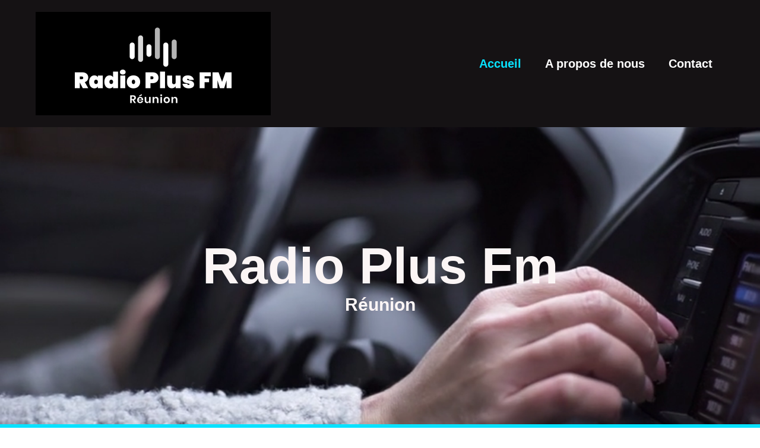

--- FILE ---
content_type: text/html; charset=utf-8
request_url: http://radioplusfm.fr/
body_size: 3838
content:
<!DOCTYPE html>
<html lang="fr">
<head>
	<script type="text/javascript">
			</script>
	<meta http-equiv="content-type" content="text/html; charset=utf-8" />
	<title>Home</title>
	<base href="http://radioplusfm.fr/" />
	
	
						<meta name="viewport" content="width=device-width, initial-scale=1" />
					<meta name="description" content="Accueil" />
			<meta name="keywords" content="Accueil" />
		
	<!-- Facebook Open Graph -->
		<meta property="og:title" content="Home" />
			<meta property="og:description" content="Accueil" />
			<meta property="og:image" content="" />
			<meta property="og:type" content="article" />
			<meta property="og:url" content="http://radioplusfm.fr/" />
		<!-- Facebook Open Graph end -->

			<link href="css/bootstrap.min.css" rel="stylesheet" type="text/css" />
	<script src="js/jquery-3.5.1.min.js" type="text/javascript"></script>
	<script src="js/bootstrap.min.js" type="text/javascript"></script>
	<script src="js/main.js?v=20230411173231" type="text/javascript"></script>

	<link href="css/font-awesome/font-awesome.min.css?v=4.7.0" rel="stylesheet" type="text/css" />
	<link href="css/site.css?v=20230419120055" rel="stylesheet" type="text/css" id="wb-site-stylesheet" />
	<link href="css/common.css?ts=1681976861" rel="stylesheet" type="text/css" />
	<link href="css/1.css?ts=1681976861" rel="stylesheet" type="text/css" id="wb-page-stylesheet" />
	
	<script type="text/javascript">
	window.useTrailingSlashes = true;
	window.disableRightClick = false;
	window.currLang = 'fr';
</script>
	
	<link href="css/flag-icon-css/css/flag-icon.min.css" rel="stylesheet" type="text/css" />	
	<!--[if lt IE 9]>
	<script src="js/html5shiv.min.js"></script>
	<![endif]-->

	</head>


<body class="site site-lang-fr " ><div id="wb_root" class="root wb-layout-vertical"><div class="wb_sbg"></div><div id="wb_header_1" class="wb_element wb-layout-element" data-plugin="LayoutElement"><div class="wb_content wb-layout-vertical"><div id="wb_element_instance2047_0" class="wb_element wb-layout-element" data-plugin="LayoutElement"><div class="wb_content wb-layout-horizontal"><div id="wb_element_instance2048_0" class="wb_element wb_element_picture" data-plugin="Picture" title=""><div class="wb_picture_wrap"><div class="wb-picture-wrapper"><img alt="" src="gallery_gen/2efea18d1adeabde0213cd085b5e060f_792x348_0x216_792x792.png"></div></div></div><div id="wb_element_instance2049_0" class="wb_element wb-layout-element" data-plugin="LayoutElement"><div class="wb_content wb-layout-horizontal"><div id="wb_element_instance2050_0" class="wb_element wb_text_element" data-plugin="TextArea" style=" line-height: normal;"><h4 class="wb-stl-pagetitle" style="text-align: center;"><a href="">Radio Plus Fm</a></h4>
</div></div></div><div id="wb_element_instance2051_0" class="wb_element wb-menu wb-prevent-layout-click wb-menu-mobile" data-plugin="Menu"><a class="btn btn-default btn-collapser"><span class="icon-bar"></span><span class="icon-bar"></span><span class="icon-bar"></span></a><ul class="hmenu" dir="ltr"><li class="wb_this_page_menu_item"><a href="">Accueil</a></li><li class=""><a href="A-propos-de-nous/">A propos de nous</a></li><li class=""><a href="Contact/">Contact</a></li></ul><div class="clearfix"></div></div></div></div></div></div><div id="wb_main_1" class="wb_element wb-layout-element" data-plugin="LayoutElement"><div class="wb_content wb-layout-vertical"><div id="wb_element_instance1_1" class="wb_element wb-layout-element" data-plugin="LayoutElement"><div class="wb_content wb-layout-horizontal"><div id="wb_element_instance1_1_video_background" class="wb_video_background" data-video="gallery/shutterstock_1096548219-ts1681555032.mov" data-start="" data-end=""></div><div id="wb_element_instance2_1" class="wb_element wb-layout-element" data-plugin="LayoutElement"><div class="wb_content wb-layout-vertical"><div id="wb_element_instance3_1" class="wb_element wb_text_element" data-plugin="TextArea" style=" line-height: normal;"><h1 class="wb-stl-heading1" style="text-align: center;"><span style="color:#fbf5f5;">Radio Plus Fm</span></h1>

<h5 class="wb-stl-subtitle" style="text-align: center;"><span style="color:#fbf5f5;">Réunion</span></h5>
</div></div></div></div></div><div id="wb_element_instance4_1" class="wb_element wb-layout-element" data-plugin="LayoutElement"><div class="wb_content wb-layout-horizontal"><div id="wb_element_instance5_1" class="wb_element wb-layout-element" data-plugin="LayoutElement"><div class="wb_content wb-layout-vertical"><div id="wb_element_instance6_1" class="wb_element wb_text_element" data-plugin="TextArea" style=" line-height: normal;"><p class="wb-stl-normal">Association Jardin de Marion</p>

<p> </p>
</div><div id="wb_element_instance7_1" class="wb_element wb-prevent-layout-click" data-plugin="MusicPlayer"><script type="text/javascript" src="js/audiojs/audio.min.js"></script><script type="text/javascript" src="js/MusicPlayer.js?v=1.4"></script><script type="text/javascript">(function() { var clb = function() { WBMusicPlayer.create( document.getElementById('wb_element_instance7_1'), {autoplay: false } ) .addAllItems([{"src":"gallery\/asso+jardinde marion.mp3","name":"asso+jardinde marion"}]); }; var c = 0; var run = function() { if (window.WBMusicPlayer !== undefined) { clb(); } else if (c < 10) { c++; setTimeout(run, 500); } }; run(); })();</script></div></div></div><div id="wb_element_instance8_1" class="wb_element wb-layout-element" data-plugin="LayoutElement"><div class="wb_content wb-layout-vertical"><div id="wb_element_instance9_1" class="wb_element wb_text_element" data-plugin="TextArea" style=" line-height: normal;"><p class="wb-stl-normal">Association Coup de pouce</p>

<p> </p>
</div><div id="wb_element_instance10_1" class="wb_element wb-prevent-layout-click" data-plugin="MusicPlayer"><script type="text/javascript">(function() { var clb = function() { WBMusicPlayer.create( document.getElementById('wb_element_instance10_1'), {autoplay: false } ) .addAllItems([{"src":"gallery\/Asso+Coupdepouce.mp3","name":"Asso+Coupdepouce"}]); }; var c = 0; var run = function() { if (window.WBMusicPlayer !== undefined) { clb(); } else if (c < 10) { c++; setTimeout(run, 500); } }; run(); })();</script></div></div></div><div id="wb_element_instance11_1" class="wb_element wb-layout-element" data-plugin="LayoutElement"><div class="wb_content wb-layout-vertical"><div id="wb_element_instance12_1" class="wb_element wb_text_element" data-plugin="TextArea" style=" line-height: normal;"><p class="wb-stl-normal" style="text-align: center;">Association Réseau Composte Citoyen</p>

<p> </p>
</div><div id="wb_element_instance13_1" class="wb_element wb-prevent-layout-click" data-plugin="MusicPlayer"><script type="text/javascript">(function() { var clb = function() { WBMusicPlayer.create( document.getElementById('wb_element_instance13_1'), {autoplay: false } ) .addAllItems([{"src":"gallery\/COMPOSTERUESTEMARIEPAD.mp3","name":"COMPOSTERUESTEMARIEPAD"}]); }; var c = 0; var run = function() { if (window.WBMusicPlayer !== undefined) { clb(); } else if (c < 10) { c++; setTimeout(run, 500); } }; run(); })();</script></div></div></div></div></div><div id="wb_element_instance14_1" class="wb_element wb-layout-element" data-plugin="LayoutElement"><div class="wb_content wb-layout-horizontal"><div id="wb_element_instance15_1" class="wb_element wb-layout-element" data-plugin="LayoutElement"><div class="wb_content wb-layout-vertical"><div id="wb_element_instance16_1" class="wb_element wb_text_element" data-plugin="TextArea" style=" line-height: normal;"><p class="wb-stl-normal">M. Jean Max Boyer élu de la source<br>
Délégation : Logement et habitat</p>
</div><div id="wb_element_instance17_1" class="wb_element wb-prevent-layout-click" data-plugin="MusicPlayer"><script type="text/javascript">(function() { var clb = function() { WBMusicPlayer.create( document.getElementById('wb_element_instance17_1'), {autoplay: false } ) .addAllItems([{"src":"gallery\/ITV M.BOYERPAD.MP3","name":"ITV M.BOYERPAD"}]); }; var c = 0; var run = function() { if (window.WBMusicPlayer !== undefined) { clb(); } else if (c < 10) { c++; setTimeout(run, 500); } }; run(); })();</script></div></div></div><div id="wb_element_instance18_1" class="wb_element wb-layout-element" data-plugin="LayoutElement"><div class="wb_content wb-layout-vertical"><div id="wb_element_instance19_1" class="wb_element wb_text_element" data-plugin="TextArea" style=" line-height: normal;"><p class="wb-stl-normal">Association Composte Avenir</p>

<p class="wb-stl-normal"> </p>
</div><div id="wb_element_instance20_1" class="wb_element wb-prevent-layout-click" data-plugin="MusicPlayer"><script type="text/javascript">(function() { var clb = function() { WBMusicPlayer.create( document.getElementById('wb_element_instance20_1'), {autoplay: false } ) .addAllItems([{"src":"gallery\/ITV MARION COMPOSTE.mp3","name":"ITV MARION COMPOSTE"}]); }; var c = 0; var run = function() { if (window.WBMusicPlayer !== undefined) { clb(); } else if (c < 10) { c++; setTimeout(run, 500); } }; run(); })();</script></div></div></div><div id="wb_element_instance21_1" class="wb_element wb-layout-element" data-plugin="LayoutElement"><div class="wb_content wb-layout-vertical"><div id="wb_element_instance22_1" class="wb_element wb_text_element" data-plugin="TextArea" style=" line-height: normal;"><p class="wb-stl-normal" style="text-align: center;">Association SEOR - Société d'Études Ornithologiques de La Réunion</p>
</div><div id="wb_element_instance23_1" class="wb_element wb-prevent-layout-click" data-plugin="MusicPlayer"><script type="text/javascript">(function() { var clb = function() { WBMusicPlayer.create( document.getElementById('wb_element_instance23_1'), {autoplay: false } ) .addAllItems([{"src":"gallery\/ITV PETRELDEBARAU.mp3","name":"ITV PETRELDEBARAU"}]); }; var c = 0; var run = function() { if (window.WBMusicPlayer !== undefined) { clb(); } else if (c < 10) { c++; setTimeout(run, 500); } }; run(); })();</script></div></div></div></div></div><div id="wb_element_instance24_1" class="wb_element wb-layout-element" data-plugin="LayoutElement"><div class="wb_content wb-layout-vertical"><div id="wb_element_instance25_1" class="wb_element wb_text_element" data-plugin="TextArea" style=" line-height: normal;"><h2 class="wb-stl-heading2"><span style="color:rgba(255,255,255,1);">Radio Plus Fm Réunion</span></h2>
</div><div id="wb_element_instance26_1" class="wb_element wb-layout-element" data-plugin="LayoutElement"><div class="wb_content wb-layout-horizontal"><div id="wb_element_instance27_1" class="wb_element wb-layout-element" data-plugin="LayoutElement"><div class="wb_content wb-layout-vertical"><div id="wb_element_instance28_1" class="wb_element wb_element_picture" data-plugin="Picture" title=""><div class="wb_picture_wrap"><div class="wb-picture-wrapper"><a href="Contact/"><img alt="" src="gallery_gen/e3f5a80a71315e0dc69af8aca5da5820_284x281_68x0_500x281.jpg"></a></div></div></div><div id="wb_element_instance29_1" class="wb_element wb_text_element" data-plugin="TextArea" style=" line-height: normal;"><h4 class="wb-stl-pagetitle"><strong>100.6 FM</strong></h4>

<p class="wb-stl-normal">Saint-Denis</p>

<p class="wb-stl-normal">Sainte-Clotilde</p>

<p class="wb-stl-normal">Sainte-Marie</p>

<p class="wb-stl-normal">Sainte-Suzanne</p>

<p class="wb-stl-normal">Saint-André</p>
</div><div id="wb_element_instance30_1" class="wb_element wb_text_element" data-plugin="TextArea" style=" line-height: normal;"><p><a href="Contact/"><strong><span style="color:rgba(255,255,255,1);"><u>Lire la suite</u></span></strong></a></p>
</div></div></div><div id="wb_element_instance31_1" class="wb_element wb-layout-element" data-plugin="LayoutElement"><div class="wb_content wb-layout-vertical"><div id="wb_element_instance32_1" class="wb_element wb_element_picture" data-plugin="Picture" title=""><div class="wb_picture_wrap"><div class="wb-picture-wrapper"><a href="Contact/"><img alt="" src="gallery_gen/7cdde9e7110dca0927647f927dcfaa43_337x333_110x0_500x333.jpg"></a></div></div></div><div id="wb_element_instance33_1" class="wb_element wb_text_element" data-plugin="TextArea" style=" line-height: normal;"><h4 class="wb-stl-pagetitle"><strong>90.4 FM</strong></h4>

<p class="wb-stl-normal">La Possession</p>

<p class="wb-stl-normal">Le Port</p>

<p class="wb-stl-normal">Saint-Paul</p>

<p> </p>
</div><div id="wb_element_instance34_1" class="wb_element wb_text_element" data-plugin="TextArea" style=" line-height: normal;"><p><a href="Contact/"><strong><span style="color:rgba(255,255,255,1);"><u>Lire la suite</u></span></strong></a></p>
</div><div id="wb_element_instance35_1" class="wb_element wb_element_picture" data-plugin="Picture" title=""><div class="wb_picture_wrap"><div class="wb-picture-wrapper"><img alt="" src="gallery_gen/2efea18d1adeabde0213cd085b5e060f_720x720.png"></div></div></div></div></div><div id="wb_element_instance36_1" class="wb_element wb-layout-element" data-plugin="LayoutElement"><div class="wb_content wb-layout-vertical"><div id="wb_element_instance37_1" class="wb_element wb_element_picture" data-plugin="Picture" title=""><div class="wb_picture_wrap"><div class="wb-picture-wrapper"><a href="Contact/"><img alt="" src="gallery_gen/4b76582a3c0fa17059d048a20603a895_717x756_3x0_720x756.png"></a></div></div></div><div id="wb_element_instance38_1" class="wb_element wb_text_element" data-plugin="TextArea" style=" line-height: normal;"><h4 class="wb-stl-pagetitle">DIGITAL</h4>

<p class="wb-stl-normal">Ecoutez en direct la radio en cliquant sur le lien :<br>
<a data-_="Link" href="https://www.webradio.media/player/RadioPlusFM" target="_blank" title="Radio Plus FM en direct">https://www.webradio.media/player/RadioPlusFM</a></p>
</div><div id="wb_element_instance39_1" class="wb_element wb_text_element" data-plugin="TextArea" style=" line-height: normal;"><p><a href="Contact/"><strong><span style="color:rgba(255,255,255,1);"><u>Lire la suite</u></span></strong></a></p>
</div></div></div></div></div><div id="wb_element_instance40_1" class="wb_element wb_text_element" data-plugin="TextArea" style=" line-height: normal;"><h4 class="wb-stl-pagetitle">La radio des associations de La Réunion</h4>

<p> </p>

<p class="wb-stl-normal" style="text-align: center;"><span style="color:#ffffff;">Vous voulez communiquer sur la radio ? Contactez-nous sur : <a data-_="Link" href="mailto:contact@radioplusfm.fr" title="Je souhaite communiquer sur Radio Plus Fm">contact@radioplusfm.fr</a></span></p>
</div></div></div><div id="wb_element_instance41_1" class="wb_element wb-layout-element" data-plugin="LayoutElement"><div class="wb_content wb-layout-horizontal"><div id="wb_element_instance42_1" class="wb_element wb-layout-element" data-plugin="LayoutElement"><div class="wb_content wb-layout-vertical"><div id="wb_element_instance43_1" class="wb_element wb_element_picture" data-plugin="Picture" title=""><div class="wb_picture_wrap"><div class="wb-picture-wrapper"><img alt="" src="gallery_gen/3b80e515b712ddecfb9162d78e594bde_500x334_0x0_500x334.jpg"></div></div></div></div></div><div id="wb_element_instance44_1" class="wb_element wb-layout-element" data-plugin="LayoutElement"><div class="wb_content wb-layout-vertical"><div id="wb_element_instance45_1" class="wb_element wb_text_element" data-plugin="TextArea" style=" line-height: normal;"><h2 class="wb-stl-heading2"><font color="#ffffff">Que faisons-nous?</font></h2>
</div><div id="wb_element_instance46_1" class="wb_element wb_text_element" data-plugin="TextArea" style=" line-height: normal;"><p class="wb-stl-normal">Vous êtes une association de La Réunion, vous voulez promouvoir vos actions, expliquer vos missions, faire connaitre vos manifestations ou tout simplement parler à nos auditeurs, n'hésitez pas ! Contactez-nous pour passer à l'antenne.</p>

<p class="wb-stl-normal"> </p>
</div><div id="wb_element_instance47_1" class="wb_element" data-plugin="Button"><a class="wb_button" href="mailto:contact@radioplusfm.fr"><span>Contact</span></a></div><div id="wb_element_instance48_1" class="wb_element wb_text_element" data-plugin="TextArea" style=" line-height: normal;"><p class="wb-stl-footer" style="text-align: center;"> </p>

<p class="wb-stl-footer" style="text-align: center;">L'association Radio Plus Fm Réunion<br>
remercie vivement pour son soutien le :</p>
</div><div id="wb_element_instance49_1" class="wb_element wb-layout-element" data-plugin="LayoutElement"><div class="wb_content wb-layout-vertical"><div id="wb_element_instance50_1" class="wb_element wb_element_picture" data-plugin="Picture" title=""><div class="wb_picture_wrap"><div class="wb-picture-wrapper"><a href="https://www.memento.fr/" title="Le Mémento, le mensuel de La Réunion" target="_blank"><img alt="" src="gallery_gen/d24e490fb3bbc5f3c54ab740c5b877e1_516x114.png"></a></div></div></div><div id="wb_element_instance51_1" class="wb_element wb_text_element" data-plugin="TextArea" style=" line-height: normal;"><p class="wb-stl-footer" style="text-align: center;">Le mensuel d'information générale de La Réunion</p>
</div></div></div></div></div></div></div></div></div><div id="wb_footer_1" class="wb_element wb-layout-element" data-plugin="LayoutElement"><div class="wb_content wb-layout-vertical"><div id="wb_element_instance2052_0" class="wb_element wb-layout-element" data-plugin="LayoutElement"><div class="wb_content wb-layout-vertical"><div id="wb_element_instance2053_0" class="wb_element wb_text_element" data-plugin="TextArea" style=" line-height: normal;"><p class="wb-stl-normal" style="text-align: center;">Association Loi 1901 à but non lucratif conventionnée par l'ARCOM</p>

<p class="wb-stl-normal" style="text-align: center;">Radio Plus FM Réunion - 4 impasse Adolphe Leroy - 97400 Saint-Denis - Siret : 379 380 215 00036 <a data-_="Link" href="mailto:contact@radioplusfm.fr">contact@radioplusfm.fr</a></p>
</div><div id="wb_element_instance2054_0" class="wb_element wb_element_picture" data-plugin="Picture" title=""><div class="wb_picture_wrap"><div class="wb-picture-wrapper"><a href="https://www.lws.fr/" target="_blank"><img alt="" src="gallery_gen/2efea18d1adeabde0213cd085b5e060f_224x90_0x70_224x224.png"></a></div></div></div></div></div><div id="wb_footer_c_0" class="wb_element" data-plugin="WB_Footer" style="text-align: center; width: 100%;"><div class="wb_footer"></div><script type="text/javascript">
			$(function() {
				var footer = $(".wb_footer");
				var html = (footer.html() + "").replace(/^\s+|\s+$/g, "");
				if (!html) {
					footer.parent().remove();
					footer = $("#wb_footer, #wb_footer .wb_cont_inner");
					footer.css({height: ""});
				}
			});
			</script></div></div></div></div></body>
</html>


--- FILE ---
content_type: text/css
request_url: http://radioplusfm.fr/css/site.css?v=20230419120055
body_size: 77770
content:
/* @import "flag-icon-css/css/flag-icon.min.css"; */

@font-face {
	font-family: Capture it;
	font-display: swap;
	src: url("fonts/Capture it.ttf");
}
@font-face {
	font-family: BNazanin;
	font-display: swap;
	src: url("fonts/BNazanin.eot");
	src: url("fonts/BNazanin.ttf") format('truetype'),
	url("fonts/BNazanin.woff") format('woff');
}
@font-face {
	font-family: BZar;
	font-display: swap;
	src: url("fonts/BZar.eot");
	src: url("fonts/BZar.ttf") format('truetype'),
	url("fonts/BZar.woff") format('woff');
}
@font-face {
	font-family: IranNastaliq;
	font-display: swap;
	src: url("fonts/IranNastaliq.eot");
	src: url("fonts/IranNastaliq.ttf") format('truetype'),
	url("fonts/IranNastaliq.woff") format('woff');
}
@font-face {
	font-family: IRANSansWeb;
	font-display: swap;
	src: url("fonts/IRANSansWeb.eot");
	src: url("fonts/IRANSansWeb.ttf") format('truetype'),
	url("fonts/IRANSansWeb.woff") format('woff'),
	url("fonts/IRANSansWeb.woff2") format('woff2');
}
@font-face {
	font-family: BYekan;
	font-display: swap;
	src: url("fonts/BYekan.eot");
	src: url("fonts/BYekan.ttf") format('truetype'),
	     url("fonts/BYekan.woff") format('woff');
}
@font-face {
	font-family: Vazir;
	font-display: swap;
	src: url("fonts/Vazir.eot");
	src: url("fonts/Vazir.ttf") format('truetype'),
	     url("fonts/Vazir.woff") format('woff'),
	     url("fonts/Vazir.woff2") format('woff2');
}
@font-face {
	font-family: Nahid;
	font-display: swap;
	src: url("fonts/Nahid.eot");
	src: url("fonts/Nahid.ttf") format('truetype'),
	     url("fonts/Nahid.woff") format('woff'),
	     url("fonts/Nahid.woff2") format('woff2');
}
@font-face {
	font-family: AtlanticCruise;
	font-display: swap;
	src: url("fonts/AtlanticCruise.eot");
	src: url("fonts/AtlanticCruise.woff") format('woff'),
	     url("fonts/AtlanticCruise.woff2") format('woff2');
}
@font-face {
  font-family: 'Nanum Gothic';
  font-display: swap;
  font-style: normal;
  font-weight: 400;
  src: url("fonts/NanumGothic-Regular.eot");
  src: url("fonts/NanumGothic-Regular.woff2") format('woff2'),
       url("fonts/NanumGothic-Regular.woff") format('woff'),
       url("fonts/NanumGothic-Regular.ttf") format('truetype');
}
@font-face {
  font-family: 'Nanum Gothic';
  font-display: swap;
  font-style: normal;
  font-weight: 700;
  src: url("fonts/NanumGothic-Bold.eot");
  src: url("fonts/NanumGothic-Bold.woff2") format('woff2'),
       url("fonts/NanumGothic-Bold.woff") format('woff'),
       url("fonts/NanumGothic-Bold.ttf") format('truetype');
}
@font-face {
  font-family: 'Nanum Gothic';
  font-display: swap;
  font-style: normal;
  font-weight: 800;
  src: url("fonts/NanumGothic-ExtraBold.eot");
  src: url("fonts/NanumGothic-ExtraBold.woff2") format('woff2'),
       url("fonts/NanumGothic-ExtraBold.woff") format('woff'),
       url("fonts/NanumGothic-ExtraBold.ttf") format('truetype');
}
@font-face {
	font-family: Avenir Light;
	font-display: swap;
	src: url("fonts/avenirltstd-light.otf") format('opentype');
}

p, h1, h2, h3, h4, h5, h6, ul, ol {
	margin: 0;
}
a, a:hover, a:active {
	text-decoration: none;
}

.ico-spin { -webkit-animation: ico-spin 2s infinite linear; animation: ico-spin 2s infinite linear; }
@-webkit-keyframes ico-spin {
  0% { -webkit-transform: rotate(0deg); transform: rotate(0deg); }
  100% { -webkit-transform: rotate(359deg); transform: rotate(359deg); }
}
@keyframes ico-spin {
  0% { -webkit-transform: rotate(0deg); transform: rotate(0deg); }
  100% { -webkit-transform: rotate(359deg); transform: rotate(359deg); }
}

html[lang="ar"] textarea,
html[lang="ar"] input,
html[lang="he"] textarea,
html[lang="he"] input,
html[lang="fa"] textarea,
html[lang="fa"] input {
	direction: rtl;
}
html[lang="ar"] .rtl,
html[lang="ar"] .rtl *,
html[lang="he"] .rtl,
html[lang="he"] .rtl *,
html[lang="fa"] .rtl,
html[lang="fa"] .rtl * {
	direction: rtl;
	/* text-align: right!important; */
}

html { scroll-behavior: smooth; }
html, body	{ padding: 0; }

body {
	image-rendering: -webkit-optimize-contrast;
}

.wb-img-more-quality {
	image-rendering: optimizeQuality;
	image-rendering: smooth;
}

.wb-img-auto-quality {
	image-rendering: auto;
}

.root		{ margin: 0; width: 100%; min-height: 200px; }
.vbox		{ width: 100%; float: none; position: relative; }
.hbox		{ min-height: 100%; float: left; position: relative; }

body.site, body.site .root, .wb_page_wrapper { height: auto !important; min-height: 0 !important; position: relative; }
body.site .root .wb_sbg, .wb_lsbg { min-height: 100% !important; height: auto !important; min-height: 100vh; }

body.site:before,
.wb_page_wrapper:before,
body.site .wb_container:before,
body.site .wb_cont_bg:before,
body.site .wb_container .wb_page:before,
body.site .wb_button:before,
body.site .wb_shp:before,
body.site #wb_bgs_cont > div:before { content: ""; position: absolute; width: 100%; height: 100%; top: 0; left: 0; }

.wb-no-fixed-bg,
.wb-no-fixed-bg:before { background-attachment: scroll !important; }

body.site:before { z-index: -1; }

a img		{ border: none; }

.clear	{
	display: block; float: none; clear: both; border: none; padding: 0px; margin: 0px;
	visibility: hidden; font-size: 1px; line-height: 1px;
}

.wb_container	{ position: relative; z-index: 3; }
.wb_cont_inner { position: relative; margin: 0 auto; width: 1200px; }
.wb_cont_outer { position: absolute; left: 0; top: 0; width: 100%; }
.wb_cont_inner_rel { position: relative; margin: 0 auto; width: 100%; }
.wb_cont_outer_rel { position: relative; width: 100%; }

.wb_cont_bg { position: absolute; width: 1200px; height: 100%; left: 50%; top: 0; margin-left: -600px; }

#wb_header	{ position: relative; }
#wb_header_placeholder { z-index: 4; }
#wb_sbg_placeholder { position: fixed; width: 100%; top: 0; left: 0; z-index: 4; }
#wb_header_bg { position: fixed; width: 100%; top: 0; left: 0; z-index: 4; }
.wb_header_fixed { position: fixed!important; top: 0; width: 100%; z-index: 4; }

#wb_bgs_cont { position: absolute; width: 100%; left: 0; z-index: 1; }
body.site #wb_bgs_cont > div { position: relative; }

.wb_container .wb_page { position: relative; box-sizing: content-box; }
.wb_container .wb_page:after { content: ""; display: block; float: none; clear: both; }
.wb_container .wb_page .wb_page_anchor { position: relative; top: 0; left: 0; display: block; }

body.popup-mode { background: none; }
body.popup-mode:before,
body.popup-mode .wb_sbg,
body.popup-mode #wb_bgs_cont,
body.popup-mode #wb_header_bg,
body.popup-mode #wb_sbg_placeholder,
body.popup-mode #wb_header,
body.popup-mode #wb_footer { display: none; }
body.popup-mode #wb_main { padding-top: 0 !important; }
body.popup-mode #wb_main .wb_cont_outer,
body.popup-mode #wb_main .wb_page_anchor { top: 0 !important; }

.wb_container > .wb-cs-row > .wb-cs-col {
	width: 100%;
}

.wb_sbg, .wb_lsbg		{
	position: absolute; left: 0px; top: 0px; width: 100%; height: 100%;
}

.wb-cs-clear {
	display: block;
	padding: 0px;
	margin: 0px;
	font-size: 1px;
	line-height: 1px;
	overflow: hidden;
	float: none;
	clear: both;
	position: static;
}

.wb-cs-row {
	box-sizing: border-box;
	float: none;
	clear: both;
	width: 100%;
}
.wb-cs-row:after, .wb_container:after {
	content: "";
	display: block;
	width: 100%;
	height: 0;
	clear: both;
	visibility: hidden;
}
.wb-cs-col {
	box-sizing: border-box;
	float: left;
}
.wb-cs-grp {
	box-sizing: border-box;
}
.wb-cs-elem {
	position: relative;
	box-sizing: border-box;
}
.wb-cs-col.wb-cs-right, .wb-cs-grp.wb-cs-right, .wb-cs-elem.wb-cs-right {
	float: right;
}
.wb-site-debug .wb-cs-row {
	background: rgba(255, 0, 0, 0.1);
}
.wb-site-debug .wb-cs-col {
	background: rgba(0, 255, 0, 0.1);
}
.wb-site-debug .wb-cs-grp {
	background: rgba(255, 255, 255, 0.1);
}
.wb-site-debug .wb-cs-elem {
	background: rgba(0, 0, 255, 0.1);
}
.wb_element	{
	display: block;
	padding: 0;
	margin: 0;
	overflow: visible;
	box-sizing: content-box;
}

.root > .wb-layout-element,
.root > .wb_page_wrapper > .wb-layout-element {
	margin-top: 0;
	margin-bottom: 0;
	margin-left: auto !important;
	margin-right: auto !important;
}

.wb-layout-absolute > .wb_element {
	position: absolute;
	left: 0;
	top: 0;
}
.wb-layout-absolute > .wb_element,
.wb-layout-horizontal > .wb_element,
.wb-layout-vertical > .wb_element {
	display: flex;
}
.wb-layout-absolute > .wb_element,
.wb-layout-horizontal > .wb_element {
	flex-direction: column;
}
.wb-layout-vertical > .wb_element {
	flex-direction: row;
}
.wb-layout-absolute > .wb_element > .wb_content,
.wb-layout-horizontal > .wb_element > .wb_content,
.wb-layout-vertical > .wb_element > .wb_content {
	flex: 1 1 auto;
}
.wb_element .wb_content.wb-layout-horizontal,
.wb_element.wb-layout-horizontal,
.wb-layout-horizontal {
	display: flex;
	flex-direction: row;
}
.wb_element .wb_content.wb-layout-horizontal > .wb_element:not(.wb-sticky):not(.wb-anim-entry-on),
.wb-layout-horizontal > .wb_element:not(.wb-sticky):not(.wb-anim-entry-on) {
	position: relative;
	left: auto !important;
	top: auto !important;
}
.wb_element .wb_content.wb-layout-vertical,
.wb_element .wb_content.wb-layout-horizontal.wb-layout-temp-vertical,
.wb_element.wb-layout-vertical,
.wb-layout-vertical {
	display: flex;
	flex-direction: column;
}

.root.wb-layout-vertical {
	display: block;
}
.wb_element .wb_content.wb-layout-vertical > .wb_element:not(.wb-sticky):not(.wb-anim-entry-on),
.wb-layout-vertical > .wb_element:not(.wb-sticky):not(.wb-anim-entry-on) {
	position: relative;
	left: auto !important;
	top: auto !important;
}
.wb_element.wb-sticky {
	position: fixed;
}

.wb-layout-fill > .wb_element {
	flex: 1 1 auto;
}

.wb-layout-flow > .wb_element {
	flex: 0 1 content;
}

.wb-layout-bg-element {
	position: absolute;
	left: 0;
	top: 0;
	width: 100%;
	height: 100%;
	overflow: hidden;
	pointer-events: none;
	touch-action: none;
}

.wb-layout-bg-element > .wb_element {
	position: absolute;
	left: 0;
	top: 0;
	width: 100%;
	height: 100%;
	min-width: 0;
	min-height: 0;
	max-width: none;
	max-height: none;
	margin: 0;
}

.wb-layout-has-link > .wb_content {
	cursor: pointer;
}
.wb-layout-link {
	position: absolute;
	left: 0;
	top: 0;
	right: 0;
	bottom: 0;
	display: block;
	z-index: 1;
}
.wb-layout-has-link > .wb_content {
	z-index: 2;
}

.wb_element.wb_text_element {
	word-wrap: break-word;
	line-height: normal;
	display: block;
}
/* .wb_text_element p {
	margin: 0;
	padding: 0;
} */
.wb_skype_element .skype-button {
	display: block;
	position: relative;
}
.wb_skype_element .skype-button .lwc-chat-button {
	white-space: nowrap;
}
.wb_element.wb-cs-elem {
	position: relative ! important;
	box-sizing: border-box;
	min-width: 0;
	/*left: 0 ! important;
	top: 0 ! important;
	width: 100% ! important;
	height: auto ! important;
	min-height: 0 ! important;*/
}
.wb_element_shape > .wb_shp {
	position: absolute;
	left: 0;
	top: 0;
	width: 100%;
	height: 100%;
	overflow: hidden;
}
.wb_element_shape > .wb_shp + .wb-elm-ch-wrp {
	pointer-events: none;
}
.wb_element_shape > .wb_shp + .wb-elm-ch-wrp a,
.wb_element_shape > .wb_shp + .wb-elm-ch-wrp input,
.wb_element_shape > .wb_shp + .wb-elm-ch-wrp select,
.wb_element_shape > .wb_shp + .wb-elm-ch-wrp textarea,
.wb_element_shape > .wb_shp + .wb-elm-ch-wrp button,
.wb_element_shape > .wb_shp + .wb-elm-ch-wrp .wb_element {
	pointer-events: initial;
}

.wb_element_picture {
	overflow: visible;
}
.wb_element_picture > .wb_picture_wrap {
	position: relative;
	display: block;
	flex: 1 1 auto;
	width: auto;
	height: auto;
}
.wb_element_picture > .wb_picture_wrap > .wb-picture-wrapper {
	width: 100%;
	height: auto;
	max-height: 100%;
	overflow: hidden;
}
.wb_element_picture > .wb_picture_wrap > .wb-picture-wrapper img,
.wb_element_picture > .wb_picture_wrap > .wb-picture-wrapper svg {
	display: block;
}

.wb_element_table { overflow-x: auto; }

.wb_table	{ border: none; border-collapse: collapse; margin: 0 auto; width: 100%; }
.wb_table td	{ border: 1px solid #000; }
.wb_table td > div { position: relative; top: 0; left: 0; width: 100%; }

.wb_button	{
	display: flex;
	flex-direction: row;
	align-items: center;
	align-content: center;
	justify-items: center;
	justify-content: center;
	flex: 1 1 auto;
	padding: 0;
	margin: 0 auto;
	text-align: center;
	text-decoration: none;
	cursor: pointer;
	position: relative;
	overflow: hidden;
}
.wb_button > span { position: relative;  display: inline-block; vertical-align: middle; flex: 1 1 auto; padding: 0; margin: 0; }
/* .wb_button:after { content: ""; display: inline-block; vertical-align: middle; height: 100%; } */
.wb_button,
.wb_button:hover,
.wb_button:active,
.wb_button:focus,
.wb_button:visited	{ outline: none !important; }

.vmenu,
.hmenu		{
	display: block; list-style-type: none; padding: 0px; margin: 0px; float: left; width: 100%; overflow: visible;
}
.hmenu { white-space: normal; }
.vmenu li,
.hmenu li		{ position: relative; display: block; display: inline-block; padding: 0px; margin: 0px; }
.vmenu li		{ clear: both; display: block; }
.vmenu li a,
.hmenu li a	{ display: block; }
.vmenu ul,
.hmenu ul	{ display: none; position: absolute; margin-left: 0; padding-left: 0; left: 100%; top: 0; z-index: 3; }
.vmenu ul li,
.hmenu ul li	{ display: block; }
.hmenu > li > ul { left: 0; top: 100%; }
.hmenu li.over > ul, .vmenu li.over > ul { display: block; }
.vmenu ul a, .hmenu ul a { white-space: nowrap; max-width: 320px; overflow: hidden; text-overflow: ellipsis; }

.wb-menu-hidden ul, .wb-menu-hidden .btn-collapser {
	display: none!important;
}

.wb-menu-mobile.collapse-expanded > ul {
	position: fixed;
	left: 20px;
	right: 20px;
	width: auto;
	z-index: 100;
	/* box-shadow: 0 0 5px 0 rgba(0, 0, 0, 0.5); */
}

.wb-menu-mobile.collapse-expanded ul {
	text-align: left ! important;
}

/* Default gallery styles */
.wb_gallery			{ background: #000; width: 100%; height: 100%; overflow: hidden; }
.wb_gallery .wb-masonry { overflow-x: hidden !important; }
#wb_gedit_name		{ width: 315px; }
#wb_gedit_images	{
	width: 466px; height: 300px; overflow: auto; overflow-y: scroll; background: #ffffff;
}
#wb_gedit_uploader	{ width: 120px; height: 64px; float: left; }
#wb_gedit_uploader_state {
	width: 336px; height: 64px; float: left; margin-left: 10px; overflow: auto;
}

.gallery-image		{
	display: block;
	/*
	background: white;
	padding: 5px;
	*/
}

.wb_thumb			{ position: relative; float: left; padding: 3px; }
.wb_thumb img		{ max-width: none !important; }
.wb_thumb > div			{ border: 1px solid #888; position: relative; }
.wb-thumbs-only > .wb_thumb { float: none; display: inline-block; vertical-align: top; }

.gallery-slideshow  	{ width: 100%; height: 100%; }
.gallery-slide-image{ position: relative; width: 100%; height: 100%; }
.gallery-slide-left, .gallery-slide-right {
	position: absolute; top: 50%;
	width: 32px; height: 32px; line-height: 32px; margin-top: -16px;
	font-size: 16px;
	color: #FFF; text-shadow: #000 0 0 1px;
	transition: color 0.2s linear 0s, text-shadow 0.2s linear 0s;
	display: block; cursor: pointer; outline: none !important; text-align: center;
}
.gallery-slide-left	{
	left: 0;
}
.gallery-slide-right {
	right: 0;
}
.gallery-slide-left:hover	{ color: #DDD; text-shadow: #222 0 0 1px; }
.gallery-slide-right:hover	{ color: #DDD; text-shadow: #222 0 0 1px; }

.gallery-list-left .fa,
.gallery-list-right .fa {
	position: absolute; top: 50%;
	font-size: 14px; line-height: 14px; margin-top: -7px;
	color: #FFF; text-shadow: #000 0 0 1px;
	transition: color 0.2s linear 0s, text-shadow 0.2s linear 0s;
}
.gallery-list-left:hover .fa, .gallery-list-right:hover .fa { color: #DDD; text-shadow: #222 0 0 1px; }
.gallery-list-left .fa	{ left: 3px; }
.gallery-list-right .fa	{ right: 3px; }
.gallery-list .tmb-selected	{ background: #888; }

body.site .modal {
	z-index: 1000001 !important;
}
body.site .modal-backdrop {
	z-index: 1000000 !important;
}
.pswp {
	z-index: 1000000 !important;
}
.alert-wb-form {
	z-index: 1000000 !important;
}
.pswp .pswp__caption__center {
	max-width: 700px;
}
.wb-picture-caption {
	position: absolute;
	left: 0;
	right: 0;
	bottom: 0;
	background: rgba(0, 0, 0, 0.66);
	padding: 10px 10px 0;
	transition: opacity 0.25s linear;
	pointer-events: none;
	touch-action: none;
}
.wb_thumb .wb-picture-caption {
	padding-bottom: 0;
	z-index: 10;
}
.wb-picture-caption.wb-on-hover {
	opacity: 0;
}
.wb_thumb:hover .wb-picture-caption.wb-on-hover,
.gallery-list:hover .wb-picture-caption.wb-on-hover,
.gallery-slideshow:hover .wb-picture-caption.wb-on-hover {
	opacity: 1;
}
.wb_thumb .wb-picture-caption .wb-lightbox-title {
	font-size: 16px;
}
.wb-lightbox-title {
	font-size: 20px;
	color: #FFF;
	margin: 0 0 10px;
	text-align: center;
}
.wb-lightbox-title > a {
	color: #FFF;
	text-decoration: underline;
}
.wb-lightbox-title > a:hover {
	color: #FFF;
	text-decoration: none;
}
.wb-lightbox-description {
	font-size: 14px;
	color: #EEE;
	text-align: center;
	white-space: pre-wrap;
	margin-bottom: 10px;
}
/* .gallery-slideshow-image .wb-lightbox-description,
.gallery-list-image .wb-lightbox-description {
	margin-bottom: 0;
} */

#skypedetectionswf	{ position: absolute; left: -1000px; top: -1000px; }

.wb_form			{
	padding: 0px; margin: 0px; display: block; border: none; width: 100%; height: 100%;
}
.wb_form table		{
	padding: 0px; margin: 0px; border: none; border-collapse: collapse;
	width: 100%; height: 100%;
}
.wb_form table th,
.wb_form table td		{ padding: 4px 0px 0px 0px; margin: 0px; border: none; border-collapse: collapse; text-align: left; }
.wb_form table th		{ white-space: nowrap; }
.wb_form table tr:first-child th,
.wb_form table tr:first-child td {
	padding-top: 0px;
}
.wb_form table th 		{ width: 1%; }
.wb_form table th:not([class]) 	{ font-size: 13px; }
.wb_comments textarea.hpc,
.wb_form textarea.hpc {
	display: none;
}
.wb_form table tr.area-row td {
	height: 99%;
}
.wb_form table tr.area-row td textarea {
	height: 100%;
}
/* .wb_comments textarea.hpc,
.wb_form textarea.hpc	{
	font-size: 1px; line-height: 1px; width: 1px; height: 1px; padding: 0px; margin: 0px;
	border: none; display: block; background: transparent; color: #ffffff; opacity: 0;
	filter: alpha(opacity=0); position: absolute; left: -10px; top: -10px;
} */
.wb_form .form-field {
	width: 100%;
}
.wb_form label.checkbox-label {
	display: block;
	max-width: none;
	text-align: left;
}
.wb_form.wb_form_ltr th, .wb_form.wb_form_ltr label.checkbox-label {
	text-align: left !important;
}
.wb_form.wb_form_ltr td {
	text-align: right !important;
}
.wb_form.wb_form_rtl th, .wb_form.wb_form_rtl label.checkbox-label {
	text-align: right !important;
}
.wb_form.wb_form_rtl td {
	text-align: left !important;
}
.wb_form label.checkbox-label > input.form-field {
	width: auto;
	height: auto;
	display: inline-block;
	vertical-align: middle;
	margin: 0;
}
.wb_form .form-file-wrapper {
	height: 34px;
}
.wb_form .form-file-wrapper:before {
	content: "";
	display: inline-block;
	vertical-align: middle;
	height: 100%;
}
.wb_form .form-file-wrapper > input {
	display: inline-block;
	vertical-align: middle;
}

.wb_form .wb_form_captcha {
	transform-origin: 0 0;
	-o-transform-origin: 0 0;
	-ms-transform-origin: 0 0;
	-moz-transform-origin: 0 0;
	-webkit-transform-origin: 0 0;
}
.wb_form textarea.form-control {
	resize: none;
}
.wb_form_ltr { direction: ltr; }
.wb_form_rtl { direction: rtl; }

.wb_comments		{ width: 500px; margin: 0px auto; }
.wb_comment			{
	display: block; border-top: 1px solid #ccc; padding: 6px 2px; clear: both;
	position: relative;
}
.wb_comment_user	{
	font-size: 18px; color: #007499; margin-bottom: 6px;
}
.wb_comment_date	{
	font-size: 10px; color: #999;
}
.wb_comment_text	{
	font-size: 13px; color: black;
}

.wb_footer { padding-bottom: 20px; }

i.icon-wb-logo {
	background-image: url("../img/icon-logo.svg") !important;
	background-size: 16px;
	background-position: 0px 0px;
	width: 16px; height: 16px; margin: -3px 4px 0px 0px;
	vertical-align: middle;
	display: inline-block;
}
i.icon-wb-logo.icon-wb-logo-izyro {
	background-image: url("../img/icon-logo-red.svg") !important;
}

.wb-combobox-controll input	{ cursor: pointer; }
.wb-combobox-controll ul	{ overflow-y: auto; max-height: 320px; }
@media (min-height: 769px) {
	.wb-combobox-controll ul	{ max-height: 420px; }
}
@media (min-height: 992px) {
	.wb-combobox-controll ul	{ max-height: 500px; }
}
.wb-combobox-controll .dropdown-toggle { padding-left: 8px; padding-right: 8px; }

[class^="flag-icon"],
[class*=" flag-icon"] {
	width: 18px; height: 14px; display: block; display: inline-block;
	padding: 0px; margin: 0px; border: none; font-size: 1px; line-height: 1px;
	overflow: hidden;
	background-size:contain;
	background-position:50%;
	background-repeat:no-repeat;
	position: relative;
	border: 1px solid #EEE;
	/*position:relative;
	display:inline-block;
	width:1.33333333em;
	line-height:1em*/
}

[class^="ico-lang"],
[class*=" ico-lang"] {
	background: url("../img/flags_matrix.png") no-repeat;
	width: 18px; height: 12px; display: block; display: inline-block;
	padding: 0px; margin: 0px; border: none; font-size: 1px; line-height: 1px;
	overflow: hidden;
}
span.ico-lang-us, i.ico-lang-us { background-position: -378px -228px; }
span.ico-lang-uk, i.ico-lang-uk { background-position: -378px -132px; }
span.ico-lang-lt, i.ico-lang-lt { background-position: -216px -240px; }
span.ico-lang-ru, i.ico-lang-ru { background-position: -324px -252px; }
span.ico-lang-de, i.ico-lang-de { background-position: -72px -60px; }
span.ico-lang-ae, i.ico-lang-ae { background-position: -18px -60px; }
span.ico-lang-dk, i.ico-lang-dk { background-position: -72px -132px; }
span.ico-lang-gr, i.ico-lang-gr { background-position: -126px -216px; }
span.ico-lang-es, i.ico-lang-es { background-position: -90px -228px; }
span.ico-lang-sv, i.ico-lang-sv { background-position: -342px -264px; }
span.ico-lang-ee, i.ico-lang-ee { background-position: -90px -60px; }
span.ico-lang-fi, i.ico-lang-fi { background-position: -108px -108px; }
span.ico-lang-fr, i.ico-lang-fr { background-position: -108px -216px; }
span.ico-lang-hr, i.ico-lang-hr { background-position: -144px -216px; }
span.ico-lang-ht, i.ico-lang-ht { background-position: -144px -240px; }
span.ico-lang-hu, i.ico-lang-hu { background-position: -144px -252px; }
span.ico-lang-id, i.ico-lang-id { background-position: -162px -48px; }
span.ico-lang-it, i.ico-lang-it { background-position: -162px -240px; }
span.ico-lang-kr, i.ico-lang-kr { background-position: -198px -216px; }
span.ico-lang-lv, i.ico-lang-lv { background-position: -216px -264px; }
span.ico-lang-my, i.ico-lang-my { background-position: -234px -300px; }
span.ico-lang-mk, i.ico-lang-mk { background-position: -234px -132px; }
span.ico-lang-nl, i.ico-lang-nl { background-position: -252px -144px; }
span.ico-lang-pl, i.ico-lang-pl { background-position: -288px -144px; }
span.ico-lang-br, i.ico-lang-br { background-position: -36px -216px; }
/* span.ico-lang-br, i.ico-lang-br { background-position: -288px -240px; } */
span.ico-lang-ro, i.ico-lang-ro { background-position: -324px -180px; }
span.ico-lang-ua, i.ico-lang-ua { background-position: -378px -12px; }
span.ico-lang-sk, i.ico-lang-sk { background-position: -342px -132px; }
span.ico-lang-tr, i.ico-lang-tr { background-position: -360px -216px; }
span.ico-lang-th, i.ico-lang-th { background-position: -360px -96px; }
span.ico-lang-vn, i.ico-lang-vn { background-position: -396px -168px; }
span.ico-lang-se, i.ico-lang-se { background-position: -342px -60px; }
span.ico-lang-si, i.ico-lang-si { background-position: -342px -108px; }
span.ico-lang-me, i.ico-lang-me { background-position: -234px -60px; }
span.ico-lang-hk, i.ico-lang-hk { background-position: -468px -108px; }
/* span.ico-lang-hk, i.ico-lang-hk { background-position: -144px -132px; } */
span.ico-lang-tw, i.ico-lang-tw { background-position: -360px -276px; }
span.ico-lang-cn, i.ico-lang-cn { background-position: -54px -168px; }
span.ico-lang-rs, i.ico-lang-rs { background-position: -324px -228px; }
span.ico-lang-cz, i.ico-lang-cz { background-position: -54px -312px; }
span.ico-lang-cs, i.ico-lang-cs { background-position: -324px -228px; }
span.ico-lang-bg, i.ico-lang-bg { background-position: -36px -84px; }
span.ico-lang-il, i.ico-lang-il { background-position: -162px -144px; }
span.ico-lang-by, i.ico-lang-by { background-position: -35px -300px; }
span.ico-lang-kz, i.ico-lang-kz { background-position: -198px -312px; }
span.ico-lang-al, i.ico-lang-al { background-position: -17px -144px; }
span.ico-lang-ir, i.ico-lang-ir { background-position: -162px -216px; }
span.ico-lang-no, i.ico-lang-no { background-position: -252px -180px; }
span.ico-lang-za, i.ico-lang-za { background-position: -467px -12px; }
span.ico-lang-am, i.ico-lang-am { background-position: -18px -155px; }
span.ico-lang-ct, i.ico-lang-ct { background-position: -54px -240px; }
span.ico-lang-jp, i.ico-lang-jp { background-position: -180px -192px; }
span.ico-lang-in, i.ico-lang-in { background-position: -162px -168px; }
span.ico-lang-eu, i.ico-lang-eu { background-position: -90px -252px; }
span.ico-lang-gl, i.ico-lang-gl { background-position: -126px -144px; }
span.ico-lang-pt, i.ico-lang-pt { background-position: -288px -240px; }
span.ico-lang-ph, i.ico-lang-ph { background-position: -288px -96px; }
span.ico-lang-gb, i.ico-lang-gb { background-position: -468px -312px; }
span.ico-lang-ge, i.ico-lang-ge { background-position: -126px -60px; }
span.ico-lang-at, i.ico-lang-at { background-position: -17px -240px; }
span.ico-lang-az, i.ico-lang-az { background-position: -18px -312px; }
span.ico-lang-ba, i.ico-lang-ba { background-position: -36px -12px; }
span.ico-lang-pk, i.ico-lang-pk { background-position: -288px -132px; }
span.ico-lang-uz, i.ico-lang-uz { background-position: -378px -312px; }
span.ico-lang-tz, i.ico-lang-tz { background-position: -360px -312px; }


i.ico-lang-en,
i.ico-lang-lt,
i.ico-lang-ru	{ width: 18px; height: 12px }


.langs_flags {
	display: flex;
	flex-direction: row;
	flex-wrap: wrap;
	align-items: center;
	align-content: start;
	justify-items: center;
	justify-content: start;
	height: 100%;
}
.langs_flags a {
	padding: 0;
	width: 18px;
	height: 14px;
	position: relative;
	display: block;
	float: left;
	margin: 2px;
	flex: 0 0 auto;

	display: flex;
	justify-content: center;
	align-items: center;
}
.langs_flags.langs_flags_noa a {
	margin: 0;
}
.langs_flags:not(.langs_flags_noa) a.active:after {
	content: "";
	display: block;
	width: 22px;
	height: 18px;
	border: 1px solid #777;
	padding: 1px;
	position: absolute;
	top: -2px;
	left: -2px;
}
.langs_flags a i {
	display: block;
}

.btn-collapser {
	display: none;
	text-align: center;
	padding: 6px;
}

.btn-collapser > .icon-bar {
	display: block;
	padding: 0px;
	margin: 3px 0px 0px 0px;
	font-size: 1px;
	line-height: 1px;
	background: #000000;
	height: 3px;
	width: 18px;
}

.btn-collapser > .icon-bar:first-child {
	margin-top: 0px;
}

.wb_element .collapsed > .btn-collapser {
	display: inline-block;
}

.wb_element .collapsed > ul {
	display: none !important;
}

.wb-music-player {
	background-color: #fafafa;
	width: 100%;
	height: 100%;
	overflow: hidden;
}
.wb-music-player-ctrl {
	background-color: #333333;
	padding: 0px;
	margin: 0px;
}
.wb-music-player-btns {
	text-align: center;
	padding: 6px 5px;
	margin: 0px;
	display: flex;
	flex-direction: row;
	align-items: center;
	justify-items: center;
	justify-content: center;
}
.wb-music-player-btns > a {
	cursor: pointer;
	color: #ffffff;
	text-align: left;
	vertical-align: middle;
	display: inline-block;
	flex: 0 0 auto;
	margin: 0 5px;
}
.wb-music-player-btns > a:hover {
	color: #2cbd98;
	border-color: #2cbd98;
	text-decoration: none;
}
.wb-music-player-btns > a.disabled {
	color: #666666;
	border-color: #666666;
	cursor: default;
}
.wb-music-player-prev {
	border: 2px solid #ffffff;
	width: 22px;
	height: 22px;
	-webkit-border-radius: 22px;
	-moz-border-radius: 22px;
	border-radius: 22px;
	font-size: 11px;
}
.wb-music-player-prev > span {
	vertical-align: top;
	margin: 2px 0px 0px 4px;
}
.wb-music-player-next {
	border: 2px solid #ffffff;
	width: 22px;
	height: 22px;
	-webkit-border-radius: 22px;
	-moz-border-radius: 22px;
	border-radius: 22px;
	font-size: 11px;
}
.wb-music-player-next > span {
	vertical-align: top;
	margin: 2px 0px 0px 4px;
}
.wb-music-player-play {
	border: 2px solid #ffffff;
	width: 30px;
	height: 30px;
	-webkit-border-radius: 30px;
	-moz-border-radius: 30px;
	border-radius: 30px;
	font-size: 16px;
}
.wb-music-player-play > span {
	vertical-align: top;
	margin: 4px 0px 0px 6px;
}
.wb-music-player-pbar,
.wb-music-player-pbar > div {
	padding: 0px;
	margin: 0px;
	line-height: 1px;
	font-size: 1px;
	border: none;
	display: block;
	overflow: hidden;
	float: none;
}
.wb-music-player-pbar {
	background-color: #666666;
}
.wb-music-player-pbar > div {
	background-color: #2cbd98;
	width: 23%;
	height: 4px;
}
.wb-music-player-plist {
	color: #333333;
	font-size: 14px;
	line-height: 16px;
	padding: 4px 0px 0px 0px;
}
.wb-music-player-plist > div {
	padding: 4px 10px;
	margin: 0px;
}
.wb-music-player-plist > div:nth-child(even) {
	background-color: #efefef;
}
.wb-music-player-plist > div.active {
	background-color: #2cbd98;
}

.wb-recaptcha-placeholder {
	max-width: 304px;
	height: 78px;
	border: 1px solid #D3D3D3;
	-webkit-border-radius: 3px;
	-moz-border-radius: 3px;
	border-radius: 3px;
	background: #F9F9F9;
	color: #000;
	text-align: left;
	cursor: help;
	display: block;
}
.wb-recaptcha-placeholder > span {
	margin: 25px 12px 0px 12px;
	display: block;
	font-size: 14px;
	line-height: 24px;
}
.wb-recaptcha-placeholder > span::before {
	background: #ffffff;
	border: 2px solid #C1C1C1;
	-webkit-border-radius: 2px;
	-moz-border-radius: 2px;
	border-radius: 2px;
	height: 28px;
	width: 28px;
	display: inline-block;
	margin: 0px 10px -9px 0px;
	content: "";
}

.wb-store {
	position: relative;
	overflow: visible;
	overflow-y: auto;
	width: 100%;
	height: 100%;
}
.wb-store-list-controls-sort, .wb-store-list-controls-view-switch {
	display: inline-block;
}
.wb-store-list-controls-sort + .wb-store-list-controls-view-switch {
	margin-left: 10px;
}
.wb-store-table {
	text-align: left;
}
.wb-store-table td {
	vertical-align: middle !important;
}
.wb-store-table.table-striped>tbody>tr:nth-of-type(odd) {
	background-color: rgba(0, 0, 0, 0.03125);
}
.wb-store-table.table-striped>tbody>tr:nth-of-type(even) {
	background-color: rgba(255, 255, 255, 0.125);
}
.wb-store-table-name-link > div,
.wb-store-table-name-link .wb-store-nothumb {
	border: none;
	width: 50px;
	height: 50px;
	display: inline-block;
	vertical-align: middle;
	overflow: hidden;
	background-size: cover;
	background-repeat: no-repeat;
	background-position: top center;
}

.wb-store-table-name-link .wb-store-nothumb::before {
	margin-top: -3px;
	display: inline-block;
	vertical-align: top;
}

.wb-store-table-name {
	display: inline-block;
	margin: 0 0 0 10px;
}
div.wb-store-item {
	display: inline-block;
	margin: 0px 10px 20px 10px;
	cursor: pointer;
	vertical-align: top;
}
.wb-store-item-buttons {
	margin-top: 3px;
}
.wb-store-thumb {
	border: 1px solid #eee;
	margin: 0px 0px 5px 0px;
	overflow: hidden;
	width: 200px;
	height: 200px;
	text-align: center;
	position: relative;
}
.wb-store-thumb:before {
	content: "";
	display: inline-block;
	vertical-align: middle;
	height: 100%;
	margin-left: -4px;
}
.wb-store-thumb img {
	max-width: 100%;
	position: absolute;
	left: 0;
	top: 0;
	width: 100%;
	height: 100%;
}
.wb-store-imgs-block {
	float: left;
	text-align: center;
	margin-right: 30px;
}
.wb-store-image {
	border: 1px solid #eee;
	text-align: center;
	display: inline-block;
	position: relative;
	overflow: hidden;
	touch-action: manipulation;
	text-decoration: none;
}
.wb-store-image:hover,
.wb-store-image:focus,
.wb-store-image:active {
	text-decoration: none;
}
.wb-store-image:before {
	content: "";
	display: inline-block;
	vertical-align: middle;
	height: 100%;
	margin-left: -4px;
}
.wb-store-image {
	transition: height 0.3s;
	-moz-transition: height 0.3s;
	-webkit-transition: height 0.3s;
}
.wb-store-image > img {
	transition: opacity 0.3s;
	-moz-transition: opacity 0.3s;
	-webkit-transition: opacity 0.3s;
	max-width: 100%;
	position: absolute;
	width: auto;
	height: auto;
	left: 0;
	top: 0;
}
.wb-store-alt-images {
	position: relative;
	display: inline-block;
	margin-top: 20px;
	padding: 0 24px;
}
.wb-store-alt-images > div {
	max-width: 488px;
	overflow: hidden;
}
.wb-store-alt-images > span {
	display: block;
	width: 12px;
	height: 16px;
	position: absolute;
	top: 53px;
	cursor: pointer;
	opacity: 0.5;
	font-size: 16px;
	line-height: 16px;
	color: #777;
}
.wb-store-alt-images > span:hover { opacity: 0.8; }
.wb-store-alt-images > .arrow-left { left: 0; }
.wb-store-alt-images > .arrow-right { right: 0; }

.wb-store-alt-images > div > div {
	white-space: nowrap;
	transition: margin-left 0.3s;
	-moz-transition: margin-left 0.3s;
	-webkit-transition: margin-left 0.3s;
}
.wb-store-alt-images .wb-store-alt-img {
	width: 110px;
	height: 110px;
	display: inline-block;
	vertical-align: middle;
	margin: 5px;
	border: 1px solid #eee;
	cursor: pointer;
	box-sizing: content-box;
	overflow: hidden;
}
.wb-store-alt-images .wb-store-alt-img.active {
	border: 3px solid #eee;
	margin: 3px;
}
.wb-store-alt-images .wb-store-alt-img > img {
	max-width: 100%;
	object-fit: cover;
	width: 100%;
	height: 100%;
}
.wb-store-nothumb {
	font-size: 49px;
	line-height: 49px;
	color: #999999;
	display: inline-block;
	vertical-align: middle;
}
.wb-store-controls {
	margin-bottom: 20px;
}
.wb-store-label {
	display: inline-block;
	margin-right: 6px;
}
.wb-store-variant {
	padding: 0;
}
.wb-store-variant select {
	max-width: 160px;
	margin: 5px 0;
}
.wb-store-variant .wb-store-variant-buttons {
	display: inline-block;
	border: 1px solid #ddd;
	border-radius: 4px;
	padding: 10px 20px;
	margin: 5px;
	text-align: center;
	cursor: pointer;
}
.wb-store-variant-sm .wb-store-variant-buttons {
	padding: 5px 10px;
}
.wb-store-variant .wb-store-variant-buttons:hover {
	border-color: #999;
}
.wb-store-variant .wb-store-variant-buttons.active {
	border-color: #333;
}
.wb-store-variant .wb-store-variant-color,
.wb-store-variant .wb-store-variant-image {
	display: inline-block;
	padding: 3px;
	margin: 4px;
	border: 1px solid #ddd;
	border-radius: 60px;
	text-align: center;
	cursor: pointer;
	position: relative;
}
.wb-store-variant .wb-store-variant-color .tooltip,
.wb-store-variant .wb-store-variant-image .tooltip {
	display: none;
	opacity: 1;
	margin-bottom: 2px;
	left: 50%;
	bottom: 100%;
	transform: translateX(-50%);
	pointer-events: none;
	touch-action: none;
}
.wb-store-variant .wb-store-variant-color:hover,
.wb-store-variant .wb-store-variant-image:hover {
	border-color: #999;
}
.wb-store-variant .wb-store-variant-color:hover .tooltip,
.wb-store-variant .wb-store-variant-image:hover .tooltip {
	display: block;
}
.wb-store-variant .wb-store-variant-color.active,
.wb-store-variant .wb-store-variant-image.active {
	border-color: #333;
}
.wb-store-variant .wb-store-variant-color span,
.wb-store-variant .wb-store-variant-image span {
	display: block;
	border: 0px solid #000;
	width: 36px;
	height: 36px;
	border-radius: 60px;
	background-color: #eee;
	background-position: center center;
	background-repeat: no-repeat;
	background-size: cover;
}
.wb-store-variant-sm .wb-store-variant-color span,
.wb-store-variant-sm .wb-store-variant-image span {
	width: 18px;
	height: 18px;
}

.wb-store-details-table {
	border: none;
	border-collapse: collapse;
	padding: 0px;
	margin: 0px;
}
.wb-store-details-table-field-label {
	padding-right: 20px;
}
.wb-store-details-table td {
	border: none;
	border-collapse: collapse;
	padding: 0px;
	margin: 0px;
}
.wb-store-details-table td:nth-child(2) {
	width: 80%;
}

.wb-store-properties .wb-store-pcats {
	display: block;
	margin-bottom: 10px;
}
.wb-store-properties .wb-store-sku {
	display: block;
	margin-bottom: 10px;
}
.wb-store-properties .wb-store-name {
	display: block;
	margin-bottom: 10px;
}
.wb-store-properties .wb-store-price {
	display: block;
	margin-bottom: 10px;
}
.wb-store-item .wb-store-price > s,
.wb-store-item td > s,
.wb-store-properties .wb-store-price > s {
	display: inline-block;
	margin-left: 6px;
	opacity: 0.7;
}
.wb-store-properties .wb-store-field {
	display: block;
	margin-bottom: 10px;
}
.wb-store-properties .wb-store-field.wb-store-variant {
	margin: 0;
}
.wb-store-properties .wb-store-form-buttons .wb-store-field {
	display: inline-block;
	margin: 0;
}
.wb-store-no-stock {
	display: inline-block;
	font-size: 13px;
	margin-top: 15px;
}
.wb-store-desc {
	margin-top: 20px;
}
.wb-store-filters {
	margin: 0 0 20px;
}
.wb-store-filters.wb-store-filters-left .radio-inline,
.wb-store-filters.wb-store-filters-right .radio-inline,
.wb-store-filters.wb-store-filters-left .checkbox-inline,
.wb-store-filters.wb-store-filters-right .checkbox-inline {
	display: block;
	margin-left: 0;
}
@media (min-width: 769px) {
	.wb-store-cat-select {
		max-width: 200px;
	}
}
.wb-store-form-block {
	padding-top: 20px;
	width: 100%;
	margin-left: 0!important;
}
.wb-store-form-buttons {
	padding-top: 20px;
	text-align: left;
}
.wb-store-form-block .wb-store-form {
	margin-top: 20px;
	position: static !important;
	float: none;
	width: 100%;
}
.wb-store-cart-order-price-too-low {
	color: #F00;
	margin-bottom: 15px;
}
.wb-store-cart-same-as-prev-cb {
	display: inline-block;
	font-size: 14px;
	font-weight: normal;
	margin: 0 20px;
	vertical-align: middle;
}
.wb-store-form-block .wb-store-form .wb_form {
	/* max-width: 540px; */
	width: 100%;
	margin: 0;
}
.wb-store-form-block .wb-store-form .form-footer td {
	text-align: right;
}
.wb-store-form-buttons .wb-store-cart-add-quantity {
	width: 50px;
	padding-left: 5px;
	padding-right: 5px;
	text-align: center;
}
.wb-store-cart {
	cursor: pointer;
	display: flex;
	height: 100%;
	padding: 0;
	margin: 0;
	justify-content: center;
	flex-direction: column;
	text-align: center;
	overflow: hidden;
}
.wb-store-cart > .wb-store-cart-wrp > div,
.wb-store-cart > .wb-store-cart-wrp > img,
.wb-store-cart > .wb-store-cart-wrp div > span,
.wb-store-cart > .wb-store-cart-wrp div > svg {
	display: inline-block;
	vertical-align: middle;
}
.wb-store-cart > .wb-store-cart-wrp div > svg {
	max-width: 100%;
	max-height: 100%;
	height: auto;
}
.wb-store-cart > .wb-store-cart-wrp img {
	margin: 0 6px;
	max-width: 64px;
	height: auto;
}
.wb-store-cart > .wb-store-cart-wrp span:last-child {
	margin: 0;
}
.store-cart-counter {
	display: inline-block;
}
.wb-store-cart > .wb-store-cart-wrp .store-cart-icon {
	font-family: FontAwesome !important;
	font-size: 18px !important;
	line-height: 22px !important;
	width: 22px !important;
	height: 22px !important;
	color: #333333;
	font-weight: normal;
	font-style: normal;
	text-decoration: none;
	text-rendering: auto;
	-webkit-font-smoothing: antialiased;
	-moz-osx-font-smoothing: grayscale;
	background-image: none !important;
	text-align: center;
	vertical-align: middle;
	speak: none;
}
.wb-store-cart > .wb-store-cart-wrp .store-cart-icon:before { content: "\f291"; }
.wb-store-cart > .wb-store-cart-wrp .store-cart-icon { margin: 0 4px; }

.wb-store .wb-store-pay-btns {
	position: relative;
}
.wb-store .wb-store-pay-btns > div {
	position: relative;
	display: inline-block;
	vertical-align: middle;
	margin: 7px 10px;
}
.wb-store .wb-store-pay-btns .wb-store-pay-btn-overlay {
	position: absolute;
	z-index: 1000;
	left: 0;
	top: 0;
	width: 100%;
	height: 100%;
	margin: 0;
}
.ico-spin:before {
	font-family: FontAwesome !important;
	content: "\f110";
}
.wb-store .wb-store-pay-btns .wb-store-pay-btn-overlay > .ico-spin {
	width: 18px!important;
	height: 18px!important;
	line-height: 18px!important;
	font-size: 18px!important;
	display: inline-block;
}


@-webkit-keyframes cartanim {
    0%, 20%, 50%, 80%, 100% {-webkit-transform: translateY(0);}
    40% {-webkit-transform: translateY(-30px);}
    60% {-webkit-transform: translateY(-15px);}
}
@keyframes cartanim {
    0%, 20%, 50%, 80%, 100% {transform: translateY(0);}
    40% {transform: translateY(-30px);}
    60% {transform: translateY(-15px);}
}
.cartanim {
	-webkit-animation-duration: 0.7s;
	animation-duration: 0.7s;
	-webkit-animation-fill-mode: both;
	animation-fill-mode: both;
    -webkit-animation-name: cartanim;
    animation-name: cartanim;
}

.wb-store-cart-details {
	flex: 1 1 auto;
}

.wb-store-cart-table,
.wb-store-cart-table td,
.wb-store-cart-table th,
.wb-store-cart-table tr {
	border: none;
	margin: 0px;
}
.wb-store-cart-table td,
.wb-store-cart-table th {
	padding: 10px 5px;
	vertical-align: middle;
}
.wb-store-cart-table thead td,
.wb-store-cart-table thead th {
	text-align: center;
}
.wb-store-cart-table thead {
	border-bottom: 1px solid #ccc;
}
.wb-store-cart-table tfoot {
	border-top: 1px solid #ccc;
}
.wb-store-cart-table.empty thead,
.wb-store-cart-table.empty tfoot {
	display: none;
}

.wb-store-cart-table-img {
	width: 1%;
}
.wb-store-cart-table-img img {
	max-height: 56px;
}
.wb-store-cart-table-img > a > div {
	width: 50px;
	height: 50px;
	background-size: cover;
	background-repeat: no-repeat;
	background-position: top center;
}
.wb-store-cart-table-name {
	text-align: left;
}
.wb-store-cart-table-name > span {
	font-weight: normal;
}
.wb-store-cart-table-name > span > s {
	display: inline-block;
	margin-left: 6px;
	opacity: 0.7;
}
.wb-store-cart-table-quantity {
	width: 1%;
}
.wb-store-cart-table-quantity input {
	width: 60px;
	text-align: center;
}
.wb-store-cart-table-quantity > .wb-store-cart-qty-label {
	display: none;
}
.wb-store-cart-table-quantity > .wb-store-cart-qty-error {
	position: absolute;
	margin: 9px 220px 0 0;
	right: 0;
}
.wb-store-cart-table-price {
	width: 1%;
	text-align: center !important;
	white-space: nowrap;
}
.wb-store-cart-table-remove {
	width: 1%;
}
.wb-store-cart-table-remove > span {
	color: #f00;
	cursor: pointer;
}
.wb-store-cart-table-totals {
	text-align: right;
}
.wb-store-cart-sum {
	width: 1%;
	text-align: center !important;
}
.wb-store-pay-wrp {
	clear: both;
	text-align: center;
	padding-top: 20px;
	overflow-y: hidden;
}	
.wb-store-pay-sep {
	border-top: 1px solid #cccccc;
	font-size: 1px;
	line-height: 1px;
	height: 1px;
	display: block;
}
.wb-store-pay-btns {
	text-align: center;
	padding-top: 20px;
}
.wb-store-pay-btns > div {
	display: inline-block;
}

.wb-store-discount-label {
	display: inline-block;
	position: absolute;
	left: 10px;
	top: 10px;
	z-index: 99;
	padding: 2px 10px;
	border-radius: 4px;
	background-color: #dc3545;
	color: #fff;
	text-align: center;
	box-shadow: 1px 1px 1px rgba(0, 0, 0, 0.5);
}

td .wb-store-discount-label {
	position: static;
	margin-left: 10px;
}

.wb-cgr {
	box-sizing: border-box;
	margin: 0 -15px;
	width: auto;
}

.wb-cgr:after {
	display: block;
	box-sizing: border-box;
	content: '';
	visibility: hidden;
	width: 100%;
	height: 0;
	clear: both;
}

.wb-cgc {
	float: left;
	box-sizing: border-box;
	padding: 0 15px;
	width: 100%;
}

.wb_cookie_policy {
	position: fixed;
	bottom: 0;
	left: 0;
	right: 0;
	padding: 20px;
	z-index: 11000;
	line-height: 1.2em;
	max-height: 100%;
	overflow: hidden;
	overflow-y: auto;
}
.wb_cookie_policy > .policy-message {
	display: table-cell;
	vertical-align: middle;
	width: 100%;
}
.wb_cookie_policy > .policy-message > :last-child {
	margin-bottom: 0;
}
.wb_cookie_policy > .policy-message a {
	color: inherit;
	text-decoration: underline;
}
.wb_cookie_policy > .policy-message a:hover,
.wb_cookie_policy > .policy-message a:focus,
.wb_cookie_policy > .policy-message a:active {
	color: inherit;
	text-decoration: none;
}
.wb_cookie_policy > .policy-button {
	display: table-cell;
	vertical-align: middle;
	padding-left: 20px;
	height: 100%;
	white-space: nowrap;
}
.wb_cookie_policy > .policy-button > button {
	border: none;
	padding: 5px 10px;
	white-space: nowrap;
}
.cookie-policy-modal {
	z-index: 11001;
}
@media (max-width: 767px) {
	.wb_cookie_policy > .policy-message,
	.wb_cookie_policy > .policy-button {
		display: block;
	}
	.wb_cookie_policy > .policy-button {
		white-space: normal;
		padding: 5px 0 0 0;
		text-align: right;
	}
	.wb_cookie_policy > .policy-button > button {
		margin-bottom: 5px;
	}
}

@media (min-width: 768px) {
	.wb-cgc-tbl-1 { width: 8.333333333333%; }
	.wb-cgc-tbl-2 { width: 16.666666666666%; }
	.wb-cgc-tbl-3 { width: 25%; }
	.wb-cgc-tbl-4 { width: 33.333333333333%; }
	.wb-cgc-tbl-5 { width: 41.666666666666%; }
	.wb-cgc-tbl-6 { width: 50%; }
	.wb-cgc-tbl-7 { width: 58.333333333333%; }
	.wb-cgc-tbl-8 { width: 66.666666666666%; }
	.wb-cgc-tbl-9 { width: 75%; }
	.wb-cgc-tbl-10 { width: 83.333333333333%; }
	.wb-cgc-tbl-11 { width: 91.666666666666%; }
	.wb-cgc-tbl-12 { width: 100%; }
}

@media (min-width: 992px) {
	.wb-cgc-dsk-1 { width: 8.333333333333%; }
	.wb-cgc-dsk-2 { width: 16.666666666666%; }
	.wb-cgc-dsk-3 { width: 25%; }
	.wb-cgc-dsk-4 { width: 33.333333333333%; }
	.wb-cgc-dsk-5 { width: 41.666666666666%; }
	.wb-cgc-dsk-6 { width: 50%; }
	.wb-cgc-dsk-7 { width: 58.333333333333%; }
	.wb-cgc-dsk-8 { width: 66.666666666666%; }
	.wb-cgc-dsk-9 { width: 75%; }
	.wb-cgc-dsk-10 { width: 83.333333333333%; }
	.wb-cgc-dsk-11 { width: 91.666666666666%; }
	.wb-cgc-dsk-12 { width: 100%; }
}

@media (min-width: 1200px) {
	.wb-cgc-tv-1 { width: 8.333333333333%; }
	.wb-cgc-tv-2 { width: 16.666666666666%; }
	.wb-cgc-tv-3 { width: 25%; }
	.wb-cgc-tv-4 { width: 33.333333333333%; }
	.wb-cgc-tv-5 { width: 41.666666666666%; }
	.wb-cgc-tv-6 { width: 50%; }
	.wb-cgc-tv-7 { width: 58.333333333333%; }
	.wb-cgc-tv-8 { width: 66.666666666666%; }
	.wb-cgc-tv-9 { width: 75%; }
	.wb-cgc-tv-10 { width: 83.333333333333%; }
	.wb-cgc-tv-11 { width: 91.666666666666%; }
	.wb-cgc-tv-12 { width: 100%; }
}

.wb-map {
	max-height: 300px;
}

@media (min-height: 400px) {
	.wb-map {
		max-height: 350px;
	}
}

@media (min-height: 450px) {
	.wb-map {
		max-height: 400px;
	}
}

@media (min-height: 500px) {
	.wb-map {
		max-height: 450px;
	}
}

@media (min-height: 550px) {
	.wb-map {
		max-height: 500px;
	}
}

@media (min-height: 600px) {
	.wb-map {
		max-height: 550px;
	}
}

@media (min-height: 640px) {
	.wb-map {
		max-height: 600px;
	}
}

@media (min-width: 768px) {
	.wb-map {
		max-height: none;
	}
}

.alert-wb-form {
	position: fixed;
	opacity: 0;
	right: -50px;
	top: 0;
	z-index: 10000;
	font-size: 24px;
	padding: 30px 50px;
	line-height: 24px;
	max-width: 748px;
	margin: 10px;
}
.alert-wb-form > button {
	margin-right: -40px;
	margin-top: -24px;
}
@media (max-width: 767px) {
	.alert-wb-form {
		right: 0 !important;
		padding: 15px 25px;
		font-size: 18px;
	}
	.alert-wb-form > button {
		margin-right: -20px;
		margin-top: -14px;
	}
}

.wb_fixed_bg_hack {
	position: absolute;
	width: 100%; height: 100%;
	top: 0; left: 0;
	min-height: 100vh;
}

body.wb_no_bg_fixed *,
body.wb_no_bg_fixed *:before,
body.wb_no_bg_fixed *:after {
	background-attachment: scroll !important;
}

body > iframe[src~="skype"],
body > iframe[src*="skype"] {
	display: none;
}

.wb-popup-container {
	position: fixed;
	width: 100%;
	height: 100%;
	left: 0;
	top: 0;
	background: rgba(0,0,0,0);
	z-index: 1000000;
	padding: 30px 10px;
	transition: all 0.3s;
	-moz-transition: all 0.3s;
	-webkit-transition: all 0.3s;
}
.wb-popup-container > .wb-popup {
	position: relative;
	margin: 0 auto;
	background: #fff;
	box-shadow: 0 5px 15px rgba(0,0,0,0.5);
	-webkit-box-shadow: 0 5px 15px rgba(0,0,0,0.5);
	border-radius: 2px;
	-moz-border-radius: 2px;
	-webkit-border-radius: 2px;
	/* overflow: hidden; */
	border: 1px solid #333;
	box-sizing: content-box;
	opacity: 0;
	max-width: 100%;
	max-height: 100%;
	transition: all 0.3s;
	-moz-transition: all 0.3s;
	-webkit-transition: all 0.3s;
}
.wb-popup-container.visible {
	background: rgba(0,0,0,0.5);
}
.wb-popup-container.visible > .wb-popup {
	opacity: 1;
}
.wb-popup-container > .wb-popup > .wb-iframe-wrapper {
	position: relative;
	width: 100%;
	height: 100%;
	z-index: 1;
}
.wb-popup-container > .wb-popup > .wb-iframe-wrapper > iframe {
	border: none;
	width: 100%;
	height: 100%;
	margin: 0 auto;
}
.wb-popup-container > .wb-popup > .wb-popup-btn-close {
	z-index: 2;
	position: absolute;
	width: 22px;
	height: 22px;
	top: -11px;
	right: -11px;
	border-radius: 11px;
	-moz-border-radius: 11px;
	-webkit-border-radius: 11px;
	background: #000;
	cursor: pointer;
	box-shadow: 0 0 3px rgba(0,0,0,0.5);
	-webkit-box-shadow: 0 0 3px rgba(0,0,0,0.5);
	border: 2px solid #fff;
}
.wb-popup-container > .wb-popup > .wb-popup-btn-close:before,
.wb-popup-container > .wb-popup > .wb-popup-btn-close:after {
	content: "";
	position: absolute;
	width: 2px;
	height: 14px;
	transform: rotate(45deg);
	-moz-transform: rotate(45deg);
	-webkit-transform: rotate(45deg);
	background: #fff;
	left: 8px;
	top: 2px;
}
.wb-popup-container > .wb-popup > .wb-popup-btn-close:after {
	transform: rotate(-45deg);
	-moz-transform: rotate(-45deg);
	-webkit-transform: rotate(-45deg);
}
.wb-popup-container .wb-popup-loader {
	position: absolute;
	width: 100%;
	height: 100%;
	top: 0;
	left: 0;
	text-align: center;
	background: rgba(255,255,255,0.5);
}
.wb-popup-container .wb-popup-loader:before {
	content: "";
	display: inline-block;
	vertical-align: middle;
	height: 100%;
}
.wb-popup-container .wb-popup-loader > .spinner {
	font-family: FontAwesome !important;
	font-size: 50px;
	line-height: 50px;
	width: 50px;
	height: 50px;
	color: #333333;
	font-weight: normal;
	font-style: normal;
	text-decoration: none;
	text-rendering: auto;
	-webkit-font-smoothing: antialiased;
	-moz-osx-font-smoothing: grayscale;
	background-image: none !important;
	text-align: center;
	vertical-align: middle;
	speak: none;
	display: inline-block;
}
.wb-popup-container .wb-popup-loader > .spinner:before { content: "\f110"; }

@media (max-width: 767px) {
	.wb-popup-container {
		padding: 10px;
	}
	.wb-popup-container > .wb-popup > .wb-popup-btn-close {
		top: 3px;
		right: 3px;
	}
}

.wb_video_background {
	position: absolute;
	left: 0;
	top: 0;
	width: 100%;
	height: 100%;
	overflow: hidden;
	z-index: 0;
}
body.site .wb_video_background:after {
	content: "";
	position: absolute;
	left: 0;
	top: 0;
	width: 100%;
	height: 100%;
	z-index: 1000;
}
.wb_site_video_background {
	position: fixed;
}
.wb_video_background > .wb-video {
	position: relative;
	width: 100%;
	height: auto;
	left: 0;
	top: 0;
}
.wb_video_background > .wb-youtube-video {
	position: absolute;
	top: 0;
	left: 0;
	z-index: 1;
	width: 100%;
	height: 100%;
	overflow: hidden;
}
.wb_video_background > .wb-video,
.wb_video_background > .wb-youtube-video {
	opacity: 0;
	transition: opacity 0.8s;
	-moz-transition: opacity 0.8s;
	-webkit-transition: opacity 0.8s;
}
.wb_video_background > .wb-video.visible,
.wb_video_background > .wb-youtube-video.visible {
	opacity: 1;
}
.wb_video_background > .wb-youtube-video > .youtube {
	position: absolute;
	top: 0;
	right: 0;
	bottom: 0;
	left: 0;
	z-index: 1;
	margin: auto;
}


.wb_element.wb-map .wb_google_maps_overlay {
	background: #d0d0d0;
	position: absolute;
	top: 0;
	left: 0;
	width: 100%;
	height: 100%;
}
.wb_element.wb-map .wb_google_maps_overlay:before {
	content: "";
	vertical-align: middle;
	height: 100%;
	display: inline-block;
}
.wb_element.wb-map .wb_google_maps_overlay > div {
	font-size: 24px;
	width: 100%;
	color: #777;
	padding: 0 25%;
	text-align: center;
	display: inline-block;
	vertical-align: middle;
}
.wb_element.wb-map .wb_google_maps_overlay > div > a {
	color: #777;
	text-decoration: underline;
}
.inline-block {
	display: inline-block;
}
html[dir="rtl"] {
	direction: rtl;
}

html[dir="rtl"] .col-xs-1,
html[dir="rtl"] .col-xs-2,
html[dir="rtl"] .col-xs-3,
html[dir="rtl"] .col-xs-4,
html[dir="rtl"] .col-xs-5,
html[dir="rtl"] .col-xs-6,
html[dir="rtl"] .col-xs-7,
html[dir="rtl"] .col-xs-8,
html[dir="rtl"] .col-xs-9,
html[dir="rtl"] .col-xs-10,
html[dir="rtl"] .col-xs-11,
html[dir="rtl"] .col-xs-12 {
	float: right;
}

html[dir="rtl"] .col-xs-offset-1 { margin-left: 0; margin-right: 8.33333333%; }
html[dir="rtl"] .col-xs-offset-2 { margin-left: 0; margin-right: 16.66666667%; }
html[dir="rtl"] .col-xs-offset-3 { margin-left: 0; margin-right: 25%; }
html[dir="rtl"] .col-xs-offset-4 { margin-left: 0; margin-right: 33.33333333%; }
html[dir="rtl"] .col-xs-offset-5 { margin-left: 0; margin-right: 41.66666667%; }
html[dir="rtl"] .col-xs-offset-6 { margin-left: 0; margin-right: 50%; }
html[dir="rtl"] .col-xs-offset-7 { margin-left: 0; margin-right: 58.33333333%; }
html[dir="rtl"] .col-xs-offset-8 { margin-left: 0; margin-right: 66.66666667%; }
html[dir="rtl"] .col-xs-offset-9 { margin-left: 0; margin-right: 75%; }
html[dir="rtl"] .col-xs-offset-10 { margin-left: 0; margin-right: 83.33333333%; }
html[dir="rtl"] .col-xs-offset-11 { margin-left: 0; margin-right: 91.66666667%; }
html[dir="rtl"] .col-xs-offset-12 { margin-left: 0; margin-right: 100%; }

@media (min-width: 768px) {
	html[dir="rtl"] .col-sm-1,
	html[dir="rtl"] .col-sm-2,
	html[dir="rtl"] .col-sm-3,
	html[dir="rtl"] .col-sm-4,
	html[dir="rtl"] .col-sm-5,
	html[dir="rtl"] .col-sm-6,
	html[dir="rtl"] .col-sm-7,
	html[dir="rtl"] .col-sm-8,
	html[dir="rtl"] .col-sm-9,
	html[dir="rtl"] .col-sm-10,
	html[dir="rtl"] .col-sm-11,
	html[dir="rtl"] .col-sm-12 {
		float: right;
	}

	html[dir="rtl"] .col-sm-offset-1 { margin-left: 0; margin-right: 8.33333333%; }
	html[dir="rtl"] .col-sm-offset-2 { margin-left: 0; margin-right: 16.66666667%; }
	html[dir="rtl"] .col-sm-offset-3 { margin-left: 0; margin-right: 25%; }
	html[dir="rtl"] .col-sm-offset-4 { margin-left: 0; margin-right: 33.33333333%; }
	html[dir="rtl"] .col-sm-offset-5 { margin-left: 0; margin-right: 41.66666667%; }
	html[dir="rtl"] .col-sm-offset-6 { margin-left: 0; margin-right: 50%; }
	html[dir="rtl"] .col-sm-offset-7 { margin-left: 0; margin-right: 58.33333333%; }
	html[dir="rtl"] .col-sm-offset-8 { margin-left: 0; margin-right: 66.66666667%; }
	html[dir="rtl"] .col-sm-offset-9 { margin-left: 0; margin-right: 75%; }
	html[dir="rtl"] .col-sm-offset-10 { margin-left: 0; margin-right: 83.33333333%; }
	html[dir="rtl"] .col-sm-offset-11 { margin-left: 0; margin-right: 91.66666667%; }
	html[dir="rtl"] .col-sm-offset-12 { margin-left: 0; margin-right: 100%; }
}

@media (min-width: 992px) {
	html[dir="rtl"] .col-md-1,
	html[dir="rtl"] .col-md-2,
	html[dir="rtl"] .col-md-3,
	html[dir="rtl"] .col-md-4,
	html[dir="rtl"] .col-md-5,
	html[dir="rtl"] .col-md-6,
	html[dir="rtl"] .col-md-7,
	html[dir="rtl"] .col-md-8,
	html[dir="rtl"] .col-md-9,
	html[dir="rtl"] .col-md-10,
	html[dir="rtl"] .col-md-11,
	html[dir="rtl"] .col-md-12 {
		float: right;
	}

	html[dir="rtl"] .col-md-offset-1 { margin-left: 0; margin-right: 8.33333333%; }
	html[dir="rtl"] .col-md-offset-2 { margin-left: 0; margin-right: 16.66666667%; }
	html[dir="rtl"] .col-md-offset-3 { margin-left: 0; margin-right: 25%; }
	html[dir="rtl"] .col-md-offset-4 { margin-left: 0; margin-right: 33.33333333%; }
	html[dir="rtl"] .col-md-offset-5 { margin-left: 0; margin-right: 41.66666667%; }
	html[dir="rtl"] .col-md-offset-6 { margin-left: 0; margin-right: 50%; }
	html[dir="rtl"] .col-md-offset-7 { margin-left: 0; margin-right: 58.33333333%; }
	html[dir="rtl"] .col-md-offset-8 { margin-left: 0; margin-right: 66.66666667%; }
	html[dir="rtl"] .col-md-offset-9 { margin-left: 0; margin-right: 75%; }
	html[dir="rtl"] .col-md-offset-10 { margin-left: 0; margin-right: 83.33333333%; }
	html[dir="rtl"] .col-md-offset-11 { margin-left: 0; margin-right: 91.66666667%; }
	html[dir="rtl"] .col-md-offset-12 { margin-left: 0; margin-right: 100%; }
}

@media (min-width: 1200px) {
	html[dir="rtl"] .col-lg-1,
	html[dir="rtl"] .col-lg-2,
	html[dir="rtl"] .col-lg-3,
	html[dir="rtl"] .col-lg-4,
	html[dir="rtl"] .col-lg-5,
	html[dir="rtl"] .col-lg-6,
	html[dir="rtl"] .col-lg-7,
	html[dir="rtl"] .col-lg-8,
	html[dir="rtl"] .col-lg-9,
	html[dir="rtl"] .col-lg-10,
	html[dir="rtl"] .col-lg-11,
	html[dir="rtl"] .col-lg-12 {
		float: right;
	}

	html[dir="rtl"] .col-lg-offset-1 { margin-left: 0; margin-right: 8.33333333%; }
	html[dir="rtl"] .col-lg-offset-2 { margin-left: 0; margin-right: 16.66666667%; }
	html[dir="rtl"] .col-lg-offset-3 { margin-left: 0; margin-right: 25%; }
	html[dir="rtl"] .col-lg-offset-4 { margin-left: 0; margin-right: 33.33333333%; }
	html[dir="rtl"] .col-lg-offset-5 { margin-left: 0; margin-right: 41.66666667%; }
	html[dir="rtl"] .col-lg-offset-6 { margin-left: 0; margin-right: 50%; }
	html[dir="rtl"] .col-lg-offset-7 { margin-left: 0; margin-right: 58.33333333%; }
	html[dir="rtl"] .col-lg-offset-8 { margin-left: 0; margin-right: 66.66666667%; }
	html[dir="rtl"] .col-lg-offset-9 { margin-left: 0; margin-right: 75%; }
	html[dir="rtl"] .col-lg-offset-10 { margin-left: 0; margin-right: 83.33333333%; }
	html[dir="rtl"] .col-lg-offset-11 { margin-left: 0; margin-right: 91.66666667%; }
	html[dir="rtl"] .col-lg-offset-12 { margin-left: 0; margin-right: 100%; }
}

html[dir="rtl"] .pull-left { float: right; }
html[dir="rtl"] .pull-right { float: left; }

html[dir="rtl"] .text-left { text-align: right; }
html[dir="rtl"] .text-right { text-align: left; }

html[dir="rtl"] .close {
	float: left;
}

html[dir="rtl"] .radio-inline,
html[dir="rtl"] .checkbox-inline {
	padding-left: 0;
	padding-right: 20px;
}

html[dir="rtl"] .radio-inline + .radio-inline,
html[dir="rtl"] .checkbox-inline + .checkbox-inline {
	margin-left: 0;
	margin-right: 10px;
}

html[dir="rtl"] .radio input[type="radio"],
html[dir="rtl"] .radio-inline input[type="radio"],
html[dir="rtl"] .checkbox input[type="checkbox"],
html[dir="rtl"] .checkbox-inline input[type="checkbox"] {
	margin-left: 0;
	margin-right: -20px;
}

html[dir="rtl"] .dropdown-menu {
	text-align: right;
}
html[dir="rtl"] .dropdown-menu-left,
html[dir="rtl"] .dropdown-menu {
	right: 0;
	left: auto;
}
html[dir="rtl"] .dropdown-menu-right {
	left: 0;
	right: auto;
}

html[dir="rtl"] .pagination {
	padding-right: 0;
}
html[dir="rtl"] .pagination>li>a {
	float: right;
}

html[dir="rtl"] .wb-store-filters.wb-store-filters-left .radio-inline,
html[dir="rtl"] .wb-store-filters.wb-store-filters-right .radio-inline,
html[dir="rtl"] .wb-store-filters.wb-store-filters-left .checkbox-inline,
html[dir="rtl"] .wb-store-filters.wb-store-filters-right .checkbox-inline {
	margin-right: 0;
}

html[dir="rtl"] .wb-store-imgs-block {
	float: right;
	margin-right: 0px;
	margin-left: 30px;
}
html[dir="rtl"] .wb-store-label {
	margin-right: 0;
	margin-left: 6px;
}
html[dir="rtl"] .wb-store-form-buttons {
	text-align: right;
}
html[dir="rtl"] .wb-store-details-table-field-label {
	padding-right: 0;
	padding-left: 20px;
}

html[dir="rtl"] .wb-store-cart .store-cart-icon { margin-left: 4px; margin-right: 0; }

html[dir="rtl"] .wb-store-list-controls-sort + .wb-store-list-controls-view-switch {
	margin-left: 0;
	margin-right: 10px;
}

html[dir="rtl"] .wb-store-table,
html[dir="rtl"] .wb-store-table th {
	text-align: right;
}
html[dir="rtl"] .wb-store-table-name {
	margin: 0 10px 0 0;
}
html[dir="rtl"] .wb-menu-mobile.collapse-expanded ul {
	text-align: right ! important;
}

.wb-blog-type-list .wb-blog-item {
	width: 100%;
	display: inline-block;
}
.wb-blog-type-list .wb-blog-item:before {
	content: "";
	display: inline-block;
	vertical-align: middle;
	height: 100%;
}
.wb-blog-type-list .wb-blog-item .blog-item-thumbnail {
	background-size: cover;
	display: inline-block;
	vertical-align: top;
	background-position: center center;
	max-width: 100%;
	height: 100%;
	position: relative;
	z-index: 2;
}
.wb-blog.mobile .wb-blog-type-list .wb-blog-item .blog-item-thumbnail {
	width: 100% !important;
}
.wb-blog.mobile .wb-blog-type-list .wb-blog-item {
	height: auto !important;
}
.wb-blog-type-list .wb-blog-item .caption {
	display: inline-block;
	vertical-align: middle;
	position: relative;
	width: 100%;
	z-index: 1;
}
.wb-blog-type-list .wb-blog-item .caption .caption-wrapper {
	padding: 15px 7%;
}
.wb-blog-type-list .wb-blog-item .caption .caption-wrapper > div {
	overflow: hidden;
}
.wb-blog-type-list .wb-blog-item .caption .title {
	display: block;
}
.wb-blog-type-list .wb-blog-item .caption .description {
	display: block;
}
.wb-blog-type-list .wb-blog-item .caption .date {
	display: block;
}
.wb-blog-type-list .wb-blog-item .caption .comments {
	display: block;
}
.wb-blog.mobile .wb-blog-type-list .wb-blog-item .caption {
	margin: 0 !important;
	padding: 0 !important;
}
.wb-blog.mobile .wb-blog-type-list .wb-blog-item .caption .caption-wrapper > div {
	max-height: none !important;
	overflow: visible;
}

.wb-blog-type-onethree .wb-blog-list .wb-blog-item {
	width: 33.33% !important;
}
.wb-blog-type-onethree .wb-blog-list .wb-blog-item.big {
	width: 100% !important;
}
.wb-blog.mobile .wb-blog-type-onethree .wb-blog-list .wb-blog-item {
	width: 100% !important;
}

.wb-blog {
	position: relative;
	overflow: hidden;
	overflow-y: auto;
	width: 100%;
	height: 100%;
}
/* .wb-blog .wb-blog-item .wrapper {
	transition: box-shadow 0.25s;
	-moz-transition: box-shadow 0.25s;
	-webkit-transition: box-shadow 0.25s;
}
.wb-blog .wb-blog-item .wrapper:hover {
	box-shadow: 0 0 10px rgba(0, 0, 0, 0.3);
} */
.wb-blog .wb-blog-item .blog-item-thumbnail {
	text-decoration: none;
}
.wb-blog .wb-blog-item .blog-item-thumbnail:before {
	content: "";
	vertical-align: middle;
	display: inline-block;
	height: 100%;
}
.wb-blog .wb-blog-item .blog-item-thumbnail .glyphicon {
	color: #999;
	font-size: 49px;
	line-height: 49px;
	display: inline-block;
	vertical-align: middle;
}
.wb-blog .wb-blog-item .blog-item-thumbnail.no-thumbnail {
	background-color: #f8f8f8;
}
.wb-blog-type-thumbs .wb-blog-item {
	position: relative;
	display: inline-block;
	max-width: 100%;
	width: 240px;
	height: 240px;
	padding: 7.5px;
}
.wb-blog-type-thumbs .wb-blog-item .wrapper {
	position: relative;
	width: 100%;
	height: 100%;
}
.wb-blog-type-thumbs .wb-blog-item .blog-item-thumbnail {
	position: relative;
	width: 100%;
	height: 100%;
	top: 0;
	left: 0;
	z-index: 1;
	background-size: cover;
	background-position: center center;
	text-align: center;
	display: block;
}
.wb-blog-type-thumbs .wb-blog-item .caption {
	position: absolute;
	z-index: 2;
	bottom: 0;
	left: 0;
	width: 100%;
	padding: 5px 10px;
	background-color: rgba(255, 255, 255, 0.7);
}
.wb-blog-type-thumbs .wb-blog-item .caption .title {
	display: block;
	white-space: nowrap;
	overflow: hidden;
	text-overflow: ellipsis;
}
.wb-blog-type-thumbs .wb-blog-item .caption .description {
	display: block;
	word-break: break-all;
	overflow: hidden;
}
.wb-blog-type-thumbs .wb-blog-item .caption .date {
	display: block;
}
.wb-blog .wb-blog-wrapper {
	position: relative;
	overflow: hidden;
}
.wb-blog .wb-blog-filters {
	margin-bottom: 15px;
}
.wb-blog .wb-blog-filters .wb-blog-cat-select {
	max-width: 200px;
}

.wb-accordion {
	overflow: auto;
}
.wb-accordion .carousel {
	overflow: hidden;
}
.wb-accordion > div {
	width: 100%;
	height: 100%;
	margin: 0;
}
.wb-accordion > .wb-accordion-type-tabs > div {
	display: flex;
	flex-direction: column;
	height: 100%;
}
.wb-accordion > .wb-accordion-type-tabs > div > .tab-content {
	height: 100%;
}
.wb-accordion > .wb-accordion-type-tabs > div > .tab-content > .tab-pane {
	/*height: 100%;*/
}
.wb-accordion > .wb-accordion-type-tabs > div > .nav > .wb-accordion-item > .wb-accordion-title {
	padding: 0;
	border-radius: 0;
}
.wb-accordion > .wb-accordion-type-tabs > div > .tab-content > .tab-pane {
	padding: 0;
}
.wb-accordion > .wb-accordion-type-tabs > div > .tab-content > .tab-pane > .wb_element {
	position: relative;
}

.wb-accordion > .wb-accordion-type-accordion > .panel-group  {
	margin: 0;
}
.wb-accordion > .wb-accordion-type-accordion > .panel-group > .panel {
	background-color: inherit;
	border: none;
}
.wb-accordion > .wb-accordion-type-accordion > .panel-group > .panel > .panel-heading {
	padding: 0;
}
.wb-accordion > .wb-accordion-type-accordion > .panel-group > .panel > .panel-collapse > .panel-body {
	padding: 0;
}
.wb-accordion > .wb-accordion-type-accordion > .panel-group > .panel > .panel-collapse > .panel-body > .wb_element {
	position: relative;
}
.wb-accordion > .wb-accordion-type-accordion > .panel-group > .panel > .panel-heading .wb-accordion-title {
	display: flex;
	align-items: center;
	justify-content: space-between;
}
.wb-accordion > .wb-accordion-type-accordion > .panel-group > .panel > .panel-heading .wb-accordion-title > div {
	display: inline-flex;
	align-items: center;
	width: 100%;
	justify-content: center;
}
.wb-accordion > .wb-accordion-type-accordion > .panel-group > .panel > .panel-heading .wb-accordion-title .glyphicon {
	margin-left: 10px;
}
.wb-accordion > .wb-accordion-type-accordion > .panel-group > .panel > .panel-heading .wb-accordion-title .glyphicon:before {
	content: "\e113";
}
.wb-accordion > .wb-accordion-type-accordion > .panel-group > .panel > .panel-heading .wb-accordion-title.collapsed .glyphicon:before {
	content: "\e114";
}

.wb-accordion > .wb-accordion-type-slider > .carousel {
	height: 100%;
}
.wb-accordion > .wb-accordion-type-slider > .carousel > .carousel-inner {
	/*height: 100%;*/
	overflow: unset;
}
.wb-accordion > .wb-accordion-type-slider > .carousel > .carousel-inner > .item {
	/*height: 100%;*/
}
.wb-accordion > .wb-accordion-type-slider > .carousel > .carousel-inner > .item {
	padding: 0;
}
.wb-accordion > .wb-accordion-type-slider > .carousel > .carousel-indicators li {
	margin: 0 4px;
}
.wb-accordion > .wb-accordion-type-slider > .carousel > .carousel-indicators li.active {
	width: 10px;
	height: 10px;
	margin: 0 4px;
}

.wb-no-transition {
transition: none ! important;
}

.wb-menu .wb-anim {
z-index: 1;
}
.wb-menu .wb-anim:hover {
	z-index: 2;
}
.wb-anim-entry {
visibility: hidden;
}
.wb-anim-entry-on {
visibility: visible;
position: relative;
}

@keyframes wb-anim-fade-in-none {
0% {opacity: 0;}
100% {opacity: 1;}
}
@keyframes wb-anim-fade-in-top {
0% {opacity: 0; top: -100%; bottom: auto;}
100% {opacity: 1; top: 0%; bottom: auto;}
}
@keyframes wb-anim-fade-in-right {
0% {opacity: 0; right: -100%; left: auto;}
100% {opacity: 1; right: 0%; left: auto;}
}
@keyframes wb-anim-fade-in-bottom {
0% {opacity: 0; bottom: -100%; top: auto;}
100% {opacity: 1; bottom: 0%; top: auto;}
}
@keyframes wb-anim-fade-in-left {
0% {opacity: 0; left: -100%; right: auto;}
100% {opacity: 1; left: 0%; right: auto;}
}

@keyframes wb-anim-zoom-in-none {
0% {transform: scale(0);}
100% {transform: scale(1);}
}
@keyframes wb-anim-zoom-in-top {
0% {transform: scale(0); top: -50%; bottom: auto;}
100% {transform: scale(1); top: 0%; bottom: auto;}
}
@keyframes wb-anim-zoom-in-right {
0% {transform: scale(0); right: -50%; left: auto;}
100% {transform: scale(1); right: 0%; left: auto;}
}
@keyframes wb-anim-zoom-in-bottom {
0% {transform: scale(0); bottom: -50%; top: auto;}
100% {transform: scale(1); bottom: 0%; top: auto;}
}
@keyframes wb-anim-zoom-in-left {
0% {transform: scale(0); left: -50%; right: auto;}
100% {transform: scale(1); left: 0%; right: auto;}
}

@keyframes wb-anim-bounce-in-none {
0% {opacity: 0; transform: scale(.3);}
50% {opacity: 1; transform: scale(1.1);}
70% {transform: scale(.9);}
100% {transform: scale(1);}
}
@keyframes wb-anim-bounce-in-top {
0% {opacity: 0; transform: scale(.3); top: -50%; bottom: auto;}
50% {opacity: 1; transform: scale(1.1); top: 0; bottom: auto;}
70% {transform: scale(.9);}
100% {transform: scale(1);}
}
@keyframes wb-anim-bounce-in-right {
0% {opacity: 0; transform: scale(.3); right: -50%; left: auto;}
50% {opacity: 1; transform: scale(1.1); right: 0; left: auto;}
70% {transform: scale(.9);}
100% {transform: scale(1);}
}
@keyframes wb-anim-bounce-in-bottom {
0% {opacity: 0; transform: scale(.3); bottom: -50%; top: auto;}
50% {opacity: 1; transform: scale(1.1); bottom: 0; top: auto;}
70% {transform: scale(.9);}
100% {transform: scale(1);}
}
@keyframes wb-anim-bounce-in-left {
0% {opacity: 0; transform: scale(.3); left: -50%; right: auto;}
50% {opacity: 1; transform: scale(1.1); left: 0; right: auto;}
70% {transform: scale(.9);}
100% {transform: scale(1);}
}

@keyframes wb-anim-slide-in-top {
0% {opacity: 0; top: -50%; bottom: auto;}
25% {opacity: 1;}
100% {top: 0; bottom: auto;}
}
@keyframes wb-anim-slide-in-right {
0% {opacity: 0; right: -50%; left: auto;}
25% {opacity: 1;}
100% {right: 0; left: auto;}
}
@keyframes wb-anim-slide-in-bottom {
0% {opacity: 0; bottom: -50%; top: auto;}
25% {opacity: 1;}
100% {bottom: 0; top: auto;}
}
@keyframes wb-anim-slide-in-left {
0% {opacity: 0; left: -50%; right: auto;}
25% {opacity: 1;}
100% {left: 0; right: auto;}
}



@keyframes wb-anim-rotate-in-none {
0% {
    -webkit-transform: rotate(-200deg);
    -webkit-transform-origin: center;
    opacity: 0;
    transform: rotate(-200deg);
    transform-origin: center
}

to {
    -webkit-transform: translateZ(0);
    -webkit-transform-origin: center;
    opacity: 1;
    transform: translateZ(0);
    transform-origin: center
}
}
@keyframes wb-anim-rotate-in-top {
0% {
    -webkit-transform: rotate(-45deg);
    -webkit-transform-origin: left bottom;
    opacity: 0;
    transform: rotate(-45deg);
    transform-origin: left bottom
}

to {
    -webkit-transform: translateZ(0);
    -webkit-transform-origin: left bottom;
    opacity: 1;
    transform: translateZ(0);
    transform-origin: left bottom
}
}
@keyframes wb-anim-rotate-in-right {
0% {
    -webkit-transform: rotate(-90deg);
    -webkit-transform-origin: right bottom;
    opacity: 0;
    transform: rotate(-90deg);
    transform-origin: right bottom
}

to {
    -webkit-transform: translateZ(0);
    -webkit-transform-origin: right bottom;
    opacity: 1;
    transform: translateZ(0);
    transform-origin: right bottom
}
}
@keyframes wb-anim-rotate-in-bottom {
0% {
    -webkit-transform: rotate(-45deg);
    -webkit-transform-origin: left bottom;
    opacity: 0;
    transform: rotate(-45deg);
    transform-origin: left bottom
}

to {
    -webkit-transform: translateZ(0);
    -webkit-transform-origin: left bottom;
    opacity: 1;
    transform: translateZ(0);
    transform-origin: left bottom
}
}
@keyframes wb-anim-rotate-in-left {
0% {
    -webkit-transform: rotate(45deg);
    -webkit-transform-origin: left bottom;
    opacity: 0;
    transform: rotate(45deg);
    transform-origin: left bottom
}

to {
    -webkit-transform: translateZ(0);
    -webkit-transform-origin: left bottom;
    opacity: 1;
    transform: translateZ(0);
    transform-origin: left bottom
}
}

@media (any-pointer: fine) and (min-width: 767px) {
	.wb-anim-zoom-in:hover { transform: scale(1.1); }
}
@keyframes wb-anim-zoom-in {
  0% {transform: scale(1);}
100% {transform: scale(1.1);}
}
@media (any-pointer: fine) and (min-width: 767px) {
	.wb-anim-zoom-out:hover { transform: scale(0.9); }
}
@keyframes wb-anim-zoom-out {
  0% {transform: scale(1);}
100% {transform: scale(0.9);}
}
@keyframes wb-anim-pulse-none {
  0% {transform: scale(1);}
 25% {transform: scale(1.1);}
 75% {transform: scale(0.9);}
100% {transform: scale(1);}
}
@keyframes wb-anim-pulse-in {
  0% {transform: scale(1);}
 50% {transform: scale(1.1);}
100% {transform: scale(1);}
}
@keyframes wb-anim-pulse-out {
  0% {transform: scale(1);}
 50% {transform: scale(0.9);}
100% {transform: scale(1);}
}

@keyframes wb-anim-buzz {
0% {transform: rotate(0deg);}
10%, 90% {transform: rotate(-1deg);}
20%, 80% {transform: rotate(2deg);}
30%, 50%, 70% {transform: rotate(-4deg);}
40%, 60% {transform: rotate(4deg);}
}


/* not finish */
@media (any-pointer: fine) and (min-width: 767px) {
	.wb-anim-move-up:hover { transform: translateY(-8px); }
	.wb-anim-move-up.loop:hover { transform: translateY(0px); }
}
@keyframes wb-anim-move-up {
	0% {transform: translateY(0px);}
	50% {transform: translateY(-8px);}
}

@media (any-pointer: fine) and (min-width: 767px) {
	.wb-anim-move-down:hover { transform: translateY(8px); }
	.wb-anim-move-down.loop:hover { transform: translateY(0px); }
}
@keyframes wb-anim-move-down {
	0% {transform: translateY(0px);}
	50% {transform: translateY(8px);}
}
/* not finish */

@media (any-pointer: fine) and (min-width: 767px) {
	.wb-anim-bounce-in:hover { transform: scale(1.15) translateX(-20%); }
}
@keyframes wb-anim-bounce-in {
	0% {transform: scale(1.0) translateX(0);}
	33% {transform: scale(1.1) translateX(-15%);}
	66% {transform: scale(1.05) translateX(-10%);}
	100% {transform: scale(1.15) translateX(-20%);}
}

@media (any-pointer: fine) and (min-width: 767px) {
	.wb-anim-bounce-out:hover { transform: scale(0.85) translateX(20%); }
}
@keyframes wb-anim-bounce-out {
	0% {transform: scale(1.0) translateX(0);}
	33% {transform: scale(0.9) translateX(15%);}
	66% {transform: scale(0.95) translateX(10%);}
	100% {transform: scale(0.85) translateX(20%);}
}

@media (any-pointer: fine) and (min-width: 767px) {
	.wb-anim-rotate-none:hover { transform: rotate(6deg); }
}
@keyframes wb-anim-rotate-none {
	0% {transform: rotate(0);}
	100% {transform: rotate(6deg);}
}

@media (any-pointer: fine) and (min-width: 767px) {
	.wb-anim-rotate-in:hover { transform: scale(1.1) rotate(6deg); }
}
@keyframes wb-anim-rotate-in {
	0% {transform: scale(1.0) rotate(0);}
	100% {transform: scale(1.1) rotate(6deg);}
}

.material-switch {
	margin-top: 10px;
	display: flex;
	flex-direction: row;
	align-items: flex-start;
	justify-content: flex-start;
}
.material-switch-label {
	display: inline-block;
}

.material-switch > input[type="checkbox"] {
	display: none;
}

.material-switch > label {
	cursor: pointer;
	position: relative;
	width: 48px;
	height: 24px;
	margin-right: 10px;
	flex-shrink: 0;
}

.material-switch > label::before {
	background: rgb(0, 0, 0);
	box-shadow: inset 0px 0px 10px rgba(0, 0, 0, 0.5);
	border-radius: 8px;
	content: '';
	height: 16px;
	position:absolute;
	opacity: 0.3;
	transition: all 0.4s ease-in-out;
	width: 40px;
	left: 0;
	margin: 4px;
}
.material-switch > label::after {
	background: rgb(255, 255, 255);
	border-radius: 16px;
	box-shadow: 0px 0px 5px rgba(0, 0, 0, 0.3);
	content: '';
	height: 24px;
	left: -4px;
	position: absolute;
	top: 0;
	transition: all 0.3s ease-in-out;
	width: 24px;
}
.material-switch > input[type="checkbox"]:checked + label::before {
	background: inherit;
	opacity: 0.5;
}
.material-switch > input[type="checkbox"]:checked + label::after {
	background: inherit;
	left: 20px;
	background-color: #337ab7;
}
.material-switch > input[type="checkbox"]:disabled + label::after {
	background-color: #f4f4f4;
}

.fa.wb-fa-in::before {
	content: "" !important;
}

.wb-iframe-video-auto::before {
	content: '';
	height: 0 !important;
	margin: 56% 0 0 0 !important; /* keep accept ration 16:9 */
	padding: 0;
	width: 100%;
	display: block;
	overflow: hidden;
}

.wb-iframe-video-auto > div,
.wb-iframe-video-auto > iframe {
	position: absolute !important;
	top: 0;
	left: 0;
}

input[type="radio"], input[type="checkbox"] {
	margin-top: 1px;
}

.wb-full-width-container {
	position: absolute;
	left: 0;
	width: 100%;
	overflow: visible;
}


--- FILE ---
content_type: text/css
request_url: http://radioplusfm.fr/css/common.css?ts=1681976861
body_size: 59813
content:
@import url("https://fonts.googleapis.com/css?family=Exo 2:100,100i,200,200i,300,300i,400,400i,500,500i,600,600i,700,700i,800,800i,900,900i&subset=cyrillic,cyrillic-ext,latin,latin-ext,vietnamese");
@import url("https://fonts.googleapis.com/css?family=Open Sans:300,300i,400,400i,600,600i,700,700i,800,800i&subset=cyrillic,cyrillic-ext,greek,greek-ext,latin,latin-ext,vietnamese");
@import url("https://fonts.googleapis.com/css?family=Open Sans Condensed:300,300i,700&subset=cyrillic,cyrillic-ext,greek,greek-ext,latin,latin-ext,vietnamese");
@import url("https://fonts.googleapis.com/css?family=PT Sans:400,400i,700,700i&subset=cyrillic,cyrillic-ext,latin,latin-ext");
@import url("https://fonts.googleapis.com/css?family=PT Sans Caption:400,700&subset=cyrillic,cyrillic-ext,latin,latin-ext");
@import url("https://fonts.googleapis.com/css?family=PT Sans Narrow:400,700&subset=cyrillic,cyrillic-ext,latin,latin-ext");
@import url("https://fonts.googleapis.com/css?family=Roboto:100,100i,300,300i,400,400i,500,500i,700,700i,900,900i&subset=cyrillic,cyrillic-ext,greek,greek-ext,latin,latin-ext,vietnamese");
@import url("https://fonts.googleapis.com/css?family=Roboto Condensed:300,300i,400,400i,700,700i&subset=cyrillic,cyrillic-ext,greek,greek-ext,latin,latin-ext,vietnamese");
@import url("https://fonts.googleapis.com/css?family=Roboto Slab:100,200,300,400,500,600,700,800,900&subset=cyrillic,cyrillic-ext,greek,greek-ext,latin,latin-ext,vietnamese");
@import url("https://fonts.googleapis.com/css?family=Advent Pro:400&subset=latin");
@import url("https://fonts.googleapis.com/css?family=Allerta Stencil:400&subset=latin");
@import url("https://fonts.googleapis.com/css?family=Vidaloka:400&subset=latin");
@import url("https://fonts.googleapis.com/css?family=PT Serif:400,400i,700,700i&subset=cyrillic,cyrillic-ext,latin,latin-ext");
@import url("fonts/custom/uploaded.css");

/* phone */
.wb-stl-list1 { font: normal normal 8px Arial,Helvetica,sans-serif; font-size: 8px; font-style: normal; font-weight: normal; color: #000000; text-decoration: none; text-align: left; line-height: 8px; margin: 0px 0px 0px 0px; padding: 0px 0px 0px 40px; text-transform: none; }
.wb-stl-list1 a { font: normal normal 8px Arial,Helvetica,sans-serif; font-size: 8px; font-style: normal; font-weight: normal; color: #FFFFFF; text-decoration: none; text-align: left; line-height: 8px; }
.wb-stl-list1 a:hover { font: normal normal 8px Arial,Helvetica,sans-serif; font-size: 8px; font-style: normal; font-weight: normal; color: #FFFFFF; text-decoration: none; text-align: left; line-height: 8px; }
ul.wb-stl-list1 ul:not([class]), ul.wb-stl-list1 ol:not([class]), ol.wb-stl-list1 ul:not([class]), ol.wb-stl-list1 ol:not([class]) { font: normal normal 8px Arial,Helvetica,sans-serif; font-size: 8px; font-style: normal; font-weight: normal; color: #000000; text-decoration: none; text-align: left; line-height: 8px; margin: 0px 0px 0px 0px; padding: 0px 0px 0px 40px; text-transform: none; }
ul.wb-stl-list1 :not([class]) > li, ol.wb-stl-list1 :not([class]) > li { font: normal normal 8px Arial,Helvetica,sans-serif; font-size: 8px; font-style: normal; font-weight: normal; color: #000000; text-decoration: none; text-align: left; line-height: 8px; margin: 0px 0px 0px 0px; padding: 0px 0px 0px 0px; list-style-type: unset; }
ul.wb-stl-list1 li::before, ol.wb-stl-list1 li::before { display: none; }
.wb-stl-list2 { font: normal normal 10px Arial,Helvetica,sans-serif; font-size: 10px; font-style: normal; font-weight: normal; color: #777777; text-decoration: none; text-align: left; line-height: 11px; margin: 0px 0px 0px 0px; padding: 0px 0px 0px 40px; text-transform: none; }
.wb-stl-list2 a { font: normal normal 10px Arial,Helvetica,sans-serif; font-size: 10px; font-style: normal; font-weight: normal; color: #FFFFFF; text-decoration: none; text-align: left; line-height: 11px; }
.wb-stl-list2 a:hover { font: normal normal 10px Arial,Helvetica,sans-serif; font-size: 10px; font-style: normal; font-weight: normal; color: #FFFFFF; text-decoration: none; text-align: left; line-height: 11px; }
ul.wb-stl-list2 ul:not([class]), ul.wb-stl-list2 ol:not([class]), ol.wb-stl-list2 ul:not([class]), ol.wb-stl-list2 ol:not([class]) { font: normal normal 10px Arial,Helvetica,sans-serif; font-size: 10px; font-style: normal; font-weight: normal; color: #777777; text-decoration: none; text-align: left; line-height: 11px; margin: 0px 0px 0px 0px; padding: 0px 0px 0px 40px; text-transform: none; }
ul.wb-stl-list2 :not([class]) > li, ol.wb-stl-list2 :not([class]) > li { font: normal normal 10px Arial,Helvetica,sans-serif; font-size: 10px; font-style: normal; font-weight: normal; color: #777777; text-decoration: none; text-align: left; line-height: 11px; margin: 0px 0px 0px 0px; padding: 0px 0px 0px 0px; list-style-type: unset; }
ul.wb-stl-list2 li::before, ol.wb-stl-list2 li::before { display: none; }
.wb-stl-list3 { font: normal normal 12px Arial,Helvetica,sans-serif; font-size: 12px; font-style: normal; font-weight: normal; color: #FFFFFF; text-decoration: none; text-align: left; line-height: 14px; margin: 0px 0px 0px 0px; padding: 0px 0px 0px 40px; text-transform: none; }
.wb-stl-list3 a { font: normal normal 12px Arial,Helvetica,sans-serif; font-size: 12px; font-style: normal; font-weight: normal; color: #FFFFFF; text-decoration: none; text-align: left; line-height: 14px; }
.wb-stl-list3 a:hover { font: normal normal 12px Arial,Helvetica,sans-serif; font-size: 12px; font-style: normal; font-weight: normal; color: #FFFFFF; text-decoration: none; text-align: left; line-height: 14px; }
ul.wb-stl-list3 ul:not([class]), ul.wb-stl-list3 ol:not([class]), ol.wb-stl-list3 ul:not([class]), ol.wb-stl-list3 ol:not([class]) { font: normal normal 12px Arial,Helvetica,sans-serif; font-size: 12px; font-style: normal; font-weight: normal; color: #FFFFFF; text-decoration: none; text-align: left; line-height: 14px; margin: 0px 0px 0px 0px; padding: 0px 0px 0px 40px; text-transform: none; }
ul.wb-stl-list3 :not([class]) > li, ol.wb-stl-list3 :not([class]) > li { font: normal normal 12px Arial,Helvetica,sans-serif; font-size: 12px; font-style: normal; font-weight: normal; color: #FFFFFF; text-decoration: none; text-align: left; line-height: 14px; margin: 0px 0px 0px 0px; padding: 0px 0px 0px 0px; list-style-type: unset; }
ul.wb-stl-list3 li::before, ol.wb-stl-list3 li::before { display: none; }
.wb-stl-highlight { font: normal normal 18px Helvetica,Arial,sans-serif; font-size: 18px; font-style: normal; font-weight: normal; color: #FFFFFF; text-decoration: none; text-align: left; line-height: 27px; margin: 0px 0px 0px 0px; padding: 0px 0px 0px 0px; text-transform: none; }
.wb-stl-highlight a { font: normal normal 18px Helvetica,Arial,sans-serif; font-size: 18px; font-style: normal; font-weight: normal; color: #FFFFFF; text-decoration: none; text-align: left; line-height: 27px; }
.wb-stl-highlight a:hover { font: normal normal 18px Helvetica,Arial,sans-serif; font-size: 18px; font-style: normal; font-weight: normal; color: #FFFFFF; text-decoration: none; text-align: left; line-height: 27px; }
.wb-stl-special { font: normal normal 120px Sylfaen; font-size: 120px; font-style: normal; font-weight: normal; color: #FFFFFF; text-decoration: none; text-align: left; line-height: 16px; margin: 0px 0px 0px 0px; padding: 0px 0px 0px 0px; text-transform: none; }
.wb-stl-special a { font: normal normal 120px Sylfaen; font-size: 120px; font-style: normal; font-weight: normal; color: #FFFFFF; text-decoration: none; text-align: left; line-height: 16px; }
.wb-stl-special a:hover { font: normal normal 120px Sylfaen; font-size: 120px; font-style: normal; font-weight: normal; color: #FFFFFF; text-decoration: none; text-align: left; line-height: 16px; }
.wb-stl-normal { font: normal normal 14px Helvetica,Arial,sans-serif; font-size: 14px; font-style: normal; font-weight: normal; color: #FFFFFF; text-decoration: none; text-align: left; line-height: 22px; margin: 0px 0px 0px 0px; padding: 0px 0px 0px 0px; text-transform: none; }
.wb-stl-normal a { font: normal normal 14px Helvetica,Arial,sans-serif; font-size: 14px; font-style: normal; font-weight: bold; color: #FFFFFF; text-decoration: underline; text-align: left; line-height: 22px; }
.wb-stl-normal a:hover { font: normal normal 14px Helvetica,Arial,sans-serif; font-size: 14px; font-style: normal; font-weight: bold; color: #FFFFFF; text-decoration: none; text-align: left; line-height: 22px; }
.wb-stl-pagetitle { font: normal bold 26px 'Open Sans',Arial,sans-serif; font-size: 26px; font-style: normal; font-weight: bold; color: #FFFFFF; text-decoration: none; text-align: left; line-height: 30px; margin: 0px 0px 0px 0px; padding: 0px 0px 0px 0px; text-transform: uppercase; }
.wb-stl-pagetitle a { font: normal bold 26px 'Open Sans',Arial,sans-serif; font-size: 26px; font-style: normal; font-weight: bold; color: #FFFFFF; text-decoration: none; text-align: left; line-height: 30px; }
.wb-stl-pagetitle a:hover { font: normal bold 26px 'Open Sans',Arial,sans-serif; font-size: 26px; font-style: normal; font-weight: bold; color: #FFFFFF; text-decoration: none; text-align: left; line-height: 30px; }
.wb-stl-subtitle { font: normal bold 24px Helvetica,Arial,sans-serif; font-size: 24px; font-style: normal; font-weight: bold; color: #FFFFFF; text-decoration: none; text-align: left; line-height: 28px; margin: 0px 0px 0px 0px; padding: 0px 0px 0px 0px; text-transform: none; }
.wb-stl-subtitle a { font: normal bold 24px Helvetica,Arial,sans-serif; font-size: 24px; font-style: normal; font-weight: bold; color: #FFFFFF; text-decoration: none; text-align: left; line-height: 28px; }
.wb-stl-subtitle a:hover { font: normal bold 24px Helvetica,Arial,sans-serif; font-size: 24px; font-style: normal; font-weight: bold; color: #FFFFFF; text-decoration: none; text-align: left; line-height: 28px; }
.wb-stl-heading1 { font: normal bold 52px Helvetica,Arial,sans-serif; font-size: 52px; font-style: normal; font-weight: bold; color: #242424; text-decoration: none; text-align: left; line-height: 58px; margin: 0px 0px 0px 0px; padding: 0px 0px 0px 0px; text-transform: none; }
.wb-stl-heading1 a { font: normal bold 52px Helvetica,Arial,sans-serif; font-size: 52px; font-style: normal; font-weight: bold; color: #FF0000; text-decoration: none; text-align: left; line-height: 58px; }
.wb-stl-heading1 a:hover { font: normal bold 52px Helvetica,Arial,sans-serif; font-size: 52px; font-style: normal; font-weight: bold; color: #FF0000; text-decoration: underline; text-align: left; line-height: 58px; }
.wb-stl-heading2 { font: normal bold 34px Helvetica,Arial,sans-serif; font-size: 34px; font-style: normal; font-weight: bold; color: #333333; text-decoration: none; text-align: left; line-height: 42px; margin: 0px 0px 0px 0px; padding: 0px 0px 0px 0px; text-transform: none; }
.wb-stl-heading2 a { font: normal bold 34px Helvetica,Arial,sans-serif; font-size: 34px; font-style: normal; font-weight: bold; color: #000000; text-decoration: underline; text-align: left; line-height: 42px; }
.wb-stl-heading2 a:hover { font: normal bold 34px Helvetica,Arial,sans-serif; font-size: 34px; font-style: normal; font-weight: bold; color: #000000; text-decoration: none; text-align: left; line-height: 42px; }
.wb-stl-heading3 { font: normal bold 24px Helvetica,Arial,sans-serif; font-size: 24px; font-style: normal; font-weight: bold; color: #FFFFFF; text-decoration: none; text-align: left; line-height: 30px; margin: 0px 0px 0px 0px; padding: 0px 0px 0px 0px; text-transform: none; }
.wb-stl-heading3 a { font: normal bold 24px Helvetica,Arial,sans-serif; font-size: 24px; font-style: normal; font-weight: bold; color: #FFFFFF; text-decoration: none; text-align: left; line-height: 30px; }
.wb-stl-heading3 a:hover { font: normal bold 24px Helvetica,Arial,sans-serif; font-size: 24px; font-style: normal; font-weight: bold; color: #FFFFFF; text-decoration: underline; text-align: left; line-height: 30px; }
.wb-stl-footer { font: normal normal 14px Arial,Helvetica,sans-serif; font-size: 14px; font-style: normal; font-weight: normal; color: #FFFFFF; text-decoration: none; text-align: left; line-height: 19px; margin: 0px 0px 0px 0px; padding: 0px 0px 0px 0px; text-transform: none; }
.wb-stl-footer a { font: normal normal 14px Arial,Helvetica,sans-serif; font-size: 14px; font-style: normal; font-weight: bold; color: #FFFFFF; text-decoration: underline; text-align: left; line-height: 19px; }
.wb-stl-footer a:hover { font: normal normal 14px Arial,Helvetica,sans-serif; font-size: 14px; font-style: normal; font-weight: bold; color: #FFFFFF; text-decoration: none; text-align: left; line-height: 19px; }
.wb-stl-custom4 { font: normal bold 32px 'Roboto',Arial,sans-serif; font-size: 32px; font-style: normal; font-weight: bold; color: #000000; text-decoration: none; text-align: left; line-height: 40px; margin: 0px 0px 0px 0px; padding: 0px 0px 0px 0px; text-transform: none; }
.wb-stl-custom4 a { font: normal bold 32px 'Roboto',Arial,sans-serif; font-size: 32px; font-style: normal; font-weight: bold; color: #000000; text-decoration: none; text-align: left; line-height: 40px; }
.wb-stl-custom4 a:hover { font: normal bold 32px 'Roboto',Arial,sans-serif; font-size: 32px; font-style: normal; font-weight: bold; color: #000000; text-decoration: none; text-align: left; line-height: 40px; }
.wb-stl-custom5 { font: normal normal 16px 'PT Serif',Arial,serif; font-size: 16px; font-style: normal; font-weight: normal; color: #000000; text-decoration: none; text-align: left; line-height: 24px; margin: 0px 0px 0px 0px; padding: 0px 0px 0px 0px; text-transform: none; }
.wb-stl-custom5 a { font: normal normal 16px 'PT Serif',Arial,serif; font-size: 16px; font-style: normal; font-weight: normal; color: #0099E0; text-decoration: none; text-align: left; line-height: 24px; }
.wb-stl-custom5 a:hover { font: normal normal 16px 'PT Serif',Arial,serif; font-size: 16px; font-style: normal; font-weight: normal; color: #0081C7; text-decoration: none; text-align: left; line-height: 24px; }
.wb-stl-custom6 { font: normal normal 16px 'Roboto',Arial,sans-serif; font-size: 16px; font-style: normal; font-weight: normal; color: #000000; text-decoration: none; text-align: left; line-height: 24px; margin: 0px 0px 0px 0px; padding: 0px 0px 0px 0px; text-transform: none; }
.wb-stl-custom6 a { font: normal normal 16px 'Roboto',Arial,sans-serif; font-size: 16px; font-style: normal; font-weight: normal; color: #0070E8; text-decoration: none; text-align: left; line-height: 24px; }
.wb-stl-custom6 a:hover { font: normal normal 16px 'Roboto',Arial,sans-serif; font-size: 16px; font-style: normal; font-weight: normal; color: #0063CC; text-decoration: none; text-align: left; line-height: 24px; }
ul.wb-stl-list1 > li, ol.wb-stl-list1 > li { font: normal normal 8px Arial,Helvetica,sans-serif; font-size: 8px; font-style: normal; font-weight: normal; color: #000000; text-decoration: none; text-align: left; line-height: 8px; margin: 0px 0px 0px 0px; padding: 0px 0px 0px 0px; list-style-type: unset; }
ul.wb-stl-list1 > li::before, ol.wb-stl-list1 > li::before { display: none; }
ul.wb-stl-list2 > li, ol.wb-stl-list2 > li { font: normal normal 10px Arial,Helvetica,sans-serif; font-size: 10px; font-style: normal; font-weight: normal; color: #777777; text-decoration: none; text-align: left; line-height: 11px; margin: 0px 0px 0px 0px; padding: 0px 0px 0px 0px; list-style-type: unset; }
ul.wb-stl-list2 > li::before, ol.wb-stl-list2 > li::before { display: none; }
ul.wb-stl-list3 > li, ol.wb-stl-list3 > li { font: normal normal 12px Arial,Helvetica,sans-serif; font-size: 12px; font-style: normal; font-weight: normal; color: #FFFFFF; text-decoration: none; text-align: left; line-height: 14px; margin: 0px 0px 0px 0px; padding: 0px 0px 0px 0px; list-style-type: unset; }
ul.wb-stl-list3 > li::before, ol.wb-stl-list3 > li::before { display: none; }


/* tablet */
@media (min-width: 768px) {
	.wb-stl-list1 { font: normal normal 10px Arial,Helvetica,sans-serif; font-size: 10px; font-style: normal; font-weight: normal; color: #000000; text-decoration: none; text-align: left; line-height: 11px; margin: 0px 0px 0px 0px; padding: 0px 0px 0px 40px; text-transform: none; }
	.wb-stl-list1 a { font: normal normal 10px Arial,Helvetica,sans-serif; font-size: 10px; font-style: normal; font-weight: normal; color: #FFFFFF; text-decoration: none; text-align: left; line-height: 11px; }
	.wb-stl-list1 a:hover { font: normal normal 10px Arial,Helvetica,sans-serif; font-size: 10px; font-style: normal; font-weight: normal; color: #FFFFFF; text-decoration: none; text-align: left; line-height: 11px; }
	ul.wb-stl-list1 ul:not([class]), ul.wb-stl-list1 ol:not([class]), ol.wb-stl-list1 ul:not([class]), ol.wb-stl-list1 ol:not([class]) { font: normal normal 10px Arial,Helvetica,sans-serif; font-size: 10px; font-style: normal; font-weight: normal; color: #000000; text-decoration: none; text-align: left; line-height: 11px; margin: 0px 0px 0px 0px; padding: 0px 0px 0px 40px; text-transform: none; }
	ul.wb-stl-list1 :not([class]) > li, ol.wb-stl-list1 :not([class]) > li { font: normal normal 10px Arial,Helvetica,sans-serif; font-size: 10px; font-style: normal; font-weight: normal; color: #000000; text-decoration: none; text-align: left; line-height: 11px; margin: 0px 0px 0px 0px; padding: 0px 0px 0px 0px; list-style-type: unset; }
	ul.wb-stl-list1 li::before, ol.wb-stl-list1 li::before { display: none; }
	.wb-stl-list2 { font: normal normal 13px Arial,Helvetica,sans-serif; font-size: 13px; font-style: normal; font-weight: normal; color: #777777; text-decoration: none; text-align: left; line-height: 14px; margin: 0px 0px 0px 0px; padding: 0px 0px 0px 40px; text-transform: none; }
	.wb-stl-list2 a { font: normal normal 13px Arial,Helvetica,sans-serif; font-size: 13px; font-style: normal; font-weight: normal; color: #FFFFFF; text-decoration: none; text-align: left; line-height: 14px; }
	.wb-stl-list2 a:hover { font: normal normal 13px Arial,Helvetica,sans-serif; font-size: 13px; font-style: normal; font-weight: normal; color: #FFFFFF; text-decoration: none; text-align: left; line-height: 14px; }
	ul.wb-stl-list2 ul:not([class]), ul.wb-stl-list2 ol:not([class]), ol.wb-stl-list2 ul:not([class]), ol.wb-stl-list2 ol:not([class]) { font: normal normal 13px Arial,Helvetica,sans-serif; font-size: 13px; font-style: normal; font-weight: normal; color: #777777; text-decoration: none; text-align: left; line-height: 14px; margin: 0px 0px 0px 0px; padding: 0px 0px 0px 40px; text-transform: none; }
	ul.wb-stl-list2 :not([class]) > li, ol.wb-stl-list2 :not([class]) > li { font: normal normal 13px Arial,Helvetica,sans-serif; font-size: 13px; font-style: normal; font-weight: normal; color: #777777; text-decoration: none; text-align: left; line-height: 14px; margin: 0px 0px 0px 0px; padding: 0px 0px 0px 0px; list-style-type: unset; }
	ul.wb-stl-list2 li::before, ol.wb-stl-list2 li::before { display: none; }
	.wb-stl-list3 { font: normal normal 16px Arial,Helvetica,sans-serif; font-size: 16px; font-style: normal; font-weight: normal; color: #FFFFFF; text-decoration: none; text-align: left; line-height: 19px; margin: 0px 0px 0px 0px; padding: 0px 0px 0px 40px; text-transform: none; }
	.wb-stl-list3 a { font: normal normal 16px Arial,Helvetica,sans-serif; font-size: 16px; font-style: normal; font-weight: normal; color: #FFFFFF; text-decoration: none; text-align: left; line-height: 19px; }
	.wb-stl-list3 a:hover { font: normal normal 16px Arial,Helvetica,sans-serif; font-size: 16px; font-style: normal; font-weight: normal; color: #FFFFFF; text-decoration: none; text-align: left; line-height: 19px; }
	ul.wb-stl-list3 ul:not([class]), ul.wb-stl-list3 ol:not([class]), ol.wb-stl-list3 ul:not([class]), ol.wb-stl-list3 ol:not([class]) { font: normal normal 16px Arial,Helvetica,sans-serif; font-size: 16px; font-style: normal; font-weight: normal; color: #FFFFFF; text-decoration: none; text-align: left; line-height: 19px; margin: 0px 0px 0px 0px; padding: 0px 0px 0px 40px; text-transform: none; }
	ul.wb-stl-list3 :not([class]) > li, ol.wb-stl-list3 :not([class]) > li { font: normal normal 16px Arial,Helvetica,sans-serif; font-size: 16px; font-style: normal; font-weight: normal; color: #FFFFFF; text-decoration: none; text-align: left; line-height: 19px; margin: 0px 0px 0px 0px; padding: 0px 0px 0px 0px; list-style-type: unset; }
	ul.wb-stl-list3 li::before, ol.wb-stl-list3 li::before { display: none; }
	.wb-stl-highlight { font: normal normal 18px Helvetica,Arial,sans-serif; font-size: 18px; font-style: normal; font-weight: normal; color: #FFFFFF; text-decoration: none; text-align: left; line-height: 27px; margin: 0px 0px 0px 0px; padding: 0px 0px 0px 0px; text-transform: none; }
	.wb-stl-highlight a { font: normal normal 18px Helvetica,Arial,sans-serif; font-size: 18px; font-style: normal; font-weight: normal; color: #FFFFFF; text-decoration: none; text-align: left; line-height: 27px; }
	.wb-stl-highlight a:hover { font: normal normal 18px Helvetica,Arial,sans-serif; font-size: 18px; font-style: normal; font-weight: normal; color: #FFFFFF; text-decoration: none; text-align: left; line-height: 27px; }
	.wb-stl-special { font: normal normal 120px Sylfaen; font-size: 120px; font-style: normal; font-weight: normal; color: #FFFFFF; text-decoration: none; text-align: left; line-height: 16px; margin: 0px 0px 0px 0px; padding: 0px 0px 0px 0px; text-transform: none; }
	.wb-stl-special a { font: normal normal 120px Sylfaen; font-size: 120px; font-style: normal; font-weight: normal; color: #FFFFFF; text-decoration: none; text-align: left; line-height: 16px; }
	.wb-stl-special a:hover { font: normal normal 120px Sylfaen; font-size: 120px; font-style: normal; font-weight: normal; color: #FFFFFF; text-decoration: none; text-align: left; line-height: 16px; }
	.wb-stl-normal { font: normal normal 14px Helvetica,Arial,sans-serif; font-size: 14px; font-style: normal; font-weight: normal; color: #FFFFFF; text-decoration: none; text-align: left; line-height: 22px; margin: 0px 0px 0px 0px; padding: 0px 0px 0px 0px; text-transform: none; }
	.wb-stl-normal a { font: normal normal 14px Helvetica,Arial,sans-serif; font-size: 14px; font-style: normal; font-weight: bold; color: #FFFFFF; text-decoration: underline; text-align: left; line-height: 22px; }
	.wb-stl-normal a:hover { font: normal normal 14px Helvetica,Arial,sans-serif; font-size: 14px; font-style: normal; font-weight: bold; color: #FFFFFF; text-decoration: none; text-align: left; line-height: 22px; }
	.wb-stl-pagetitle { font: normal bold 26px 'Open Sans',Arial,sans-serif; font-size: 26px; font-style: normal; font-weight: bold; color: #FFFFFF; text-decoration: none; text-align: left; line-height: 30px; margin: 0px 0px 0px 0px; padding: 0px 0px 0px 0px; text-transform: uppercase; }
	.wb-stl-pagetitle a { font: normal bold 26px 'Open Sans',Arial,sans-serif; font-size: 26px; font-style: normal; font-weight: bold; color: #FFFFFF; text-decoration: none; text-align: left; line-height: 30px; }
	.wb-stl-pagetitle a:hover { font: normal bold 26px 'Open Sans',Arial,sans-serif; font-size: 26px; font-style: normal; font-weight: bold; color: #FFFFFF; text-decoration: none; text-align: left; line-height: 30px; }
	.wb-stl-subtitle { font: normal bold 24px Helvetica,Arial,sans-serif; font-size: 24px; font-style: normal; font-weight: bold; color: #FFFFFF; text-decoration: none; text-align: left; line-height: 28px; margin: 0px 0px 0px 0px; padding: 0px 0px 0px 0px; text-transform: none; }
	.wb-stl-subtitle a { font: normal bold 24px Helvetica,Arial,sans-serif; font-size: 24px; font-style: normal; font-weight: bold; color: #FFFFFF; text-decoration: none; text-align: left; line-height: 28px; }
	.wb-stl-subtitle a:hover { font: normal bold 24px Helvetica,Arial,sans-serif; font-size: 24px; font-style: normal; font-weight: bold; color: #FFFFFF; text-decoration: none; text-align: left; line-height: 28px; }
	.wb-stl-heading1 { font: normal bold 86px Helvetica,Arial,sans-serif; font-size: 86px; font-style: normal; font-weight: bold; color: #242424; text-decoration: none; text-align: left; line-height: 96px; margin: 0px 0px 0px 0px; padding: 0px 0px 0px 0px; text-transform: none; }
	.wb-stl-heading1 a { font: normal bold 86px Helvetica,Arial,sans-serif; font-size: 86px; font-style: normal; font-weight: bold; color: #FF0000; text-decoration: none; text-align: left; line-height: 96px; }
	.wb-stl-heading1 a:hover { font: normal bold 86px Helvetica,Arial,sans-serif; font-size: 86px; font-style: normal; font-weight: bold; color: #FF0000; text-decoration: underline; text-align: left; line-height: 96px; }
	.wb-stl-heading2 { font: normal bold 34px Helvetica,Arial,sans-serif; font-size: 34px; font-style: normal; font-weight: bold; color: #333333; text-decoration: none; text-align: left; line-height: 42px; margin: 0px 0px 0px 0px; padding: 0px 0px 0px 0px; text-transform: none; }
	.wb-stl-heading2 a { font: normal bold 34px Helvetica,Arial,sans-serif; font-size: 34px; font-style: normal; font-weight: bold; color: #000000; text-decoration: underline; text-align: left; line-height: 42px; }
	.wb-stl-heading2 a:hover { font: normal bold 34px Helvetica,Arial,sans-serif; font-size: 34px; font-style: normal; font-weight: bold; color: #000000; text-decoration: none; text-align: left; line-height: 42px; }
	.wb-stl-heading3 { font: normal bold 24px Helvetica,Arial,sans-serif; font-size: 24px; font-style: normal; font-weight: bold; color: #FFFFFF; text-decoration: none; text-align: left; line-height: 30px; margin: 0px 0px 0px 0px; padding: 0px 0px 0px 0px; text-transform: none; }
	.wb-stl-heading3 a { font: normal bold 24px Helvetica,Arial,sans-serif; font-size: 24px; font-style: normal; font-weight: bold; color: #FFFFFF; text-decoration: none; text-align: left; line-height: 30px; }
	.wb-stl-heading3 a:hover { font: normal bold 24px Helvetica,Arial,sans-serif; font-size: 24px; font-style: normal; font-weight: bold; color: #FFFFFF; text-decoration: underline; text-align: left; line-height: 30px; }
	.wb-stl-footer { font: normal normal 14px Arial,Helvetica,sans-serif; font-size: 14px; font-style: normal; font-weight: normal; color: #FFFFFF; text-decoration: none; text-align: left; line-height: 19px; margin: 0px 0px 0px 0px; padding: 0px 0px 0px 0px; text-transform: none; }
	.wb-stl-footer a { font: normal normal 14px Arial,Helvetica,sans-serif; font-size: 14px; font-style: normal; font-weight: bold; color: #FFFFFF; text-decoration: underline; text-align: left; line-height: 19px; }
	.wb-stl-footer a:hover { font: normal normal 14px Arial,Helvetica,sans-serif; font-size: 14px; font-style: normal; font-weight: bold; color: #FFFFFF; text-decoration: none; text-align: left; line-height: 19px; }
	.wb-stl-custom4 { font: normal bold 40px 'Roboto',Arial,sans-serif; font-size: 40px; font-style: normal; font-weight: bold; color: #000000; text-decoration: none; text-align: left; line-height: 50px; margin: 0px 0px 0px 0px; padding: 0px 0px 0px 0px; text-transform: none; }
	.wb-stl-custom4 a { font: normal bold 40px 'Roboto',Arial,sans-serif; font-size: 40px; font-style: normal; font-weight: bold; color: #000000; text-decoration: none; text-align: left; line-height: 50px; }
	.wb-stl-custom4 a:hover { font: normal bold 40px 'Roboto',Arial,sans-serif; font-size: 40px; font-style: normal; font-weight: bold; color: #000000; text-decoration: none; text-align: left; line-height: 50px; }
	.wb-stl-custom5 { font: normal normal 16px 'PT Serif',Arial,serif; font-size: 16px; font-style: normal; font-weight: normal; color: #000000; text-decoration: none; text-align: left; line-height: 24px; margin: 0px 0px 0px 0px; padding: 0px 0px 0px 0px; text-transform: none; }
	.wb-stl-custom5 a { font: normal normal 16px 'PT Serif',Arial,serif; font-size: 16px; font-style: normal; font-weight: normal; color: #0099E0; text-decoration: none; text-align: left; line-height: 24px; }
	.wb-stl-custom5 a:hover { font: normal normal 16px 'PT Serif',Arial,serif; font-size: 16px; font-style: normal; font-weight: normal; color: #0081C7; text-decoration: none; text-align: left; line-height: 24px; }
	.wb-stl-custom6 { font: normal normal 16px 'Roboto',Arial,sans-serif; font-size: 16px; font-style: normal; font-weight: normal; color: #000000; text-decoration: none; text-align: left; line-height: 24px; margin: 0px 0px 0px 0px; padding: 0px 0px 0px 0px; text-transform: none; }
	.wb-stl-custom6 a { font: normal normal 16px 'Roboto',Arial,sans-serif; font-size: 16px; font-style: normal; font-weight: normal; color: #0070E8; text-decoration: none; text-align: left; line-height: 24px; }
	.wb-stl-custom6 a:hover { font: normal normal 16px 'Roboto',Arial,sans-serif; font-size: 16px; font-style: normal; font-weight: normal; color: #0063CC; text-decoration: none; text-align: left; line-height: 24px; }
	ul.wb-stl-list1 > li, ol.wb-stl-list1 > li { font: normal normal 10px Arial,Helvetica,sans-serif; font-size: 10px; font-style: normal; font-weight: normal; color: #000000; text-decoration: none; text-align: left; line-height: 11px; margin: 0px 0px 0px 0px; padding: 0px 0px 0px 0px; list-style-type: unset; }
	ul.wb-stl-list1 > li::before, ol.wb-stl-list1 > li::before { display: none; }
	ul.wb-stl-list2 > li, ol.wb-stl-list2 > li { font: normal normal 13px Arial,Helvetica,sans-serif; font-size: 13px; font-style: normal; font-weight: normal; color: #777777; text-decoration: none; text-align: left; line-height: 14px; margin: 0px 0px 0px 0px; padding: 0px 0px 0px 0px; list-style-type: unset; }
	ul.wb-stl-list2 > li::before, ol.wb-stl-list2 > li::before { display: none; }
	ul.wb-stl-list3 > li, ol.wb-stl-list3 > li { font: normal normal 16px Arial,Helvetica,sans-serif; font-size: 16px; font-style: normal; font-weight: normal; color: #FFFFFF; text-decoration: none; text-align: left; line-height: 19px; margin: 0px 0px 0px 0px; padding: 0px 0px 0px 0px; list-style-type: unset; }
	ul.wb-stl-list3 > li::before, ol.wb-stl-list3 > li::before { display: none; }
}

/* desktop */
@media (min-width: 992px) {
	.wb-stl-list1 { font: normal normal 12px Arial,Helvetica,sans-serif; font-size: 12px; font-style: normal; font-weight: normal; color: #000000; text-decoration: none; text-align: left; line-height: 14px; margin: 0px 0px 0px 0px; padding: 0px 0px 0px 40px; text-transform: none; }
	.wb-stl-list1 a { font: normal normal 12px Arial,Helvetica,sans-serif; font-size: 12px; font-style: normal; font-weight: normal; color: #FFFFFF; text-decoration: none; text-align: left; line-height: 14px; }
	.wb-stl-list1 a:hover { font: normal normal 12px Arial,Helvetica,sans-serif; font-size: 12px; font-style: normal; font-weight: normal; color: #FFFFFF; text-decoration: none; text-align: left; line-height: 14px; }
	ul.wb-stl-list1 ul:not([class]), ul.wb-stl-list1 ol:not([class]), ol.wb-stl-list1 ul:not([class]), ol.wb-stl-list1 ol:not([class]) { font: normal normal 12px Arial,Helvetica,sans-serif; font-size: 12px; font-style: normal; font-weight: normal; color: #000000; text-decoration: none; text-align: left; line-height: 14px; margin: 0px 0px 0px 0px; padding: 0px 0px 0px 40px; text-transform: none; }
	ul.wb-stl-list1 :not([class]) > li, ol.wb-stl-list1 :not([class]) > li { font: normal normal 12px Arial,Helvetica,sans-serif; font-size: 12px; font-style: normal; font-weight: normal; color: #000000; text-decoration: none; text-align: left; line-height: 14px; margin: 0px 0px 0px 0px; padding: 0px 0px 0px 0px; list-style-type: unset; }
	ul.wb-stl-list1 li::before, ol.wb-stl-list1 li::before { display: none; }
	.wb-stl-list2 { font: normal normal 16px Arial,Helvetica,sans-serif; font-size: 16px; font-style: normal; font-weight: normal; color: #777777; text-decoration: none; text-align: left; line-height: 18px; margin: 0px 0px 0px 0px; padding: 0px 0px 0px 40px; text-transform: none; }
	.wb-stl-list2 a { font: normal normal 16px Arial,Helvetica,sans-serif; font-size: 16px; font-style: normal; font-weight: normal; color: #FFFFFF; text-decoration: none; text-align: left; line-height: 18px; }
	.wb-stl-list2 a:hover { font: normal normal 16px Arial,Helvetica,sans-serif; font-size: 16px; font-style: normal; font-weight: normal; color: #FFFFFF; text-decoration: none; text-align: left; line-height: 18px; }
	ul.wb-stl-list2 ul:not([class]), ul.wb-stl-list2 ol:not([class]), ol.wb-stl-list2 ul:not([class]), ol.wb-stl-list2 ol:not([class]) { font: normal normal 16px Arial,Helvetica,sans-serif; font-size: 16px; font-style: normal; font-weight: normal; color: #777777; text-decoration: none; text-align: left; line-height: 18px; margin: 0px 0px 0px 0px; padding: 0px 0px 0px 40px; text-transform: none; }
	ul.wb-stl-list2 :not([class]) > li, ol.wb-stl-list2 :not([class]) > li { font: normal normal 16px Arial,Helvetica,sans-serif; font-size: 16px; font-style: normal; font-weight: normal; color: #777777; text-decoration: none; text-align: left; line-height: 18px; margin: 0px 0px 0px 0px; padding: 0px 0px 0px 0px; list-style-type: unset; }
	ul.wb-stl-list2 li::before, ol.wb-stl-list2 li::before { display: none; }
	.wb-stl-list3 { font: normal normal 20px Arial,Helvetica,sans-serif; font-size: 20px; font-style: normal; font-weight: normal; color: #FFFFFF; text-decoration: none; text-align: left; line-height: 24px; margin: 0px 0px 0px 0px; padding: 0px 0px 0px 40px; text-transform: none; }
	.wb-stl-list3 a { font: normal normal 20px Arial,Helvetica,sans-serif; font-size: 20px; font-style: normal; font-weight: normal; color: #FFFFFF; text-decoration: none; text-align: left; line-height: 24px; }
	.wb-stl-list3 a:hover { font: normal normal 20px Arial,Helvetica,sans-serif; font-size: 20px; font-style: normal; font-weight: normal; color: #FFFFFF; text-decoration: none; text-align: left; line-height: 24px; }
	ul.wb-stl-list3 ul:not([class]), ul.wb-stl-list3 ol:not([class]), ol.wb-stl-list3 ul:not([class]), ol.wb-stl-list3 ol:not([class]) { font: normal normal 20px Arial,Helvetica,sans-serif; font-size: 20px; font-style: normal; font-weight: normal; color: #FFFFFF; text-decoration: none; text-align: left; line-height: 24px; margin: 0px 0px 0px 0px; padding: 0px 0px 0px 40px; text-transform: none; }
	ul.wb-stl-list3 :not([class]) > li, ol.wb-stl-list3 :not([class]) > li { font: normal normal 20px Arial,Helvetica,sans-serif; font-size: 20px; font-style: normal; font-weight: normal; color: #FFFFFF; text-decoration: none; text-align: left; line-height: 24px; margin: 0px 0px 0px 0px; padding: 0px 0px 0px 0px; list-style-type: unset; }
	ul.wb-stl-list3 li::before, ol.wb-stl-list3 li::before { display: none; }
	.wb-stl-highlight { font: normal normal 22px Helvetica,Arial,sans-serif; font-size: 22px; font-style: normal; font-weight: normal; color: #FFFFFF; text-decoration: none; text-align: left; line-height: 34px; margin: 0px 0px 0px 0px; padding: 0px 0px 0px 0px; text-transform: none; }
	.wb-stl-highlight a { font: normal normal 22px Helvetica,Arial,sans-serif; font-size: 22px; font-style: normal; font-weight: normal; color: #FFFFFF; text-decoration: none; text-align: left; line-height: 34px; }
	.wb-stl-highlight a:hover { font: normal normal 22px Helvetica,Arial,sans-serif; font-size: 22px; font-style: normal; font-weight: normal; color: #FFFFFF; text-decoration: none; text-align: left; line-height: 34px; }
	.wb-stl-special { font: normal normal 150px Sylfaen; font-size: 150px; font-style: normal; font-weight: normal; color: #FFFFFF; text-decoration: none; text-align: left; line-height: 20px; margin: 0px 0px 0px 0px; padding: 0px 0px 0px 0px; text-transform: none; }
	.wb-stl-special a { font: normal normal 150px Sylfaen; font-size: 150px; font-style: normal; font-weight: normal; color: #FFFFFF; text-decoration: none; text-align: left; line-height: 20px; }
	.wb-stl-special a:hover { font: normal normal 150px Sylfaen; font-size: 150px; font-style: normal; font-weight: normal; color: #FFFFFF; text-decoration: none; text-align: left; line-height: 20px; }
	.wb-stl-normal { font: normal normal 18px Helvetica,Arial,sans-serif; font-size: 18px; font-style: normal; font-weight: normal; color: #FFFFFF; text-decoration: none; text-align: left; line-height: 28px; margin: 0px 0px 0px 0px; padding: 0px 0px 0px 0px; text-transform: none; }
	.wb-stl-normal a { font: normal normal 18px Helvetica,Arial,sans-serif; font-size: 18px; font-style: normal; font-weight: bold; color: #FFFFFF; text-decoration: underline; text-align: left; line-height: 28px; }
	.wb-stl-normal a:hover { font: normal normal 18px Helvetica,Arial,sans-serif; font-size: 18px; font-style: normal; font-weight: bold; color: #FFFFFF; text-decoration: none; text-align: left; line-height: 28px; }
	.wb-stl-pagetitle { font: normal bold 32px 'Open Sans',Arial,sans-serif; font-size: 32px; font-style: normal; font-weight: bold; color: #FFFFFF; text-decoration: none; text-align: left; line-height: 38px; margin: 0px 0px 0px 0px; padding: 0px 0px 0px 0px; text-transform: uppercase; }
	.wb-stl-pagetitle a { font: normal bold 32px 'Open Sans',Arial,sans-serif; font-size: 32px; font-style: normal; font-weight: bold; color: #FFFFFF; text-decoration: none; text-align: left; line-height: 38px; }
	.wb-stl-pagetitle a:hover { font: normal bold 32px 'Open Sans',Arial,sans-serif; font-size: 32px; font-style: normal; font-weight: bold; color: #FFFFFF; text-decoration: none; text-align: left; line-height: 38px; }
	.wb-stl-subtitle { font: normal bold 30px Helvetica,Arial,sans-serif; font-size: 30px; font-style: normal; font-weight: bold; color: #FFFFFF; text-decoration: none; text-align: left; line-height: 35px; margin: 0px 0px 0px 0px; padding: 0px 0px 0px 0px; text-transform: none; }
	.wb-stl-subtitle a { font: normal bold 30px Helvetica,Arial,sans-serif; font-size: 30px; font-style: normal; font-weight: bold; color: #FFFFFF; text-decoration: none; text-align: left; line-height: 35px; }
	.wb-stl-subtitle a:hover { font: normal bold 30px Helvetica,Arial,sans-serif; font-size: 30px; font-style: normal; font-weight: bold; color: #FFFFFF; text-decoration: none; text-align: left; line-height: 35px; }
	.wb-stl-heading1 { font: normal bold 86px Helvetica,Arial,sans-serif; font-size: 86px; font-style: normal; font-weight: bold; color: #242424; text-decoration: none; text-align: left; line-height: 96px; margin: 0px 0px 0px 0px; padding: 0px 0px 0px 0px; text-transform: none; }
	.wb-stl-heading1 a { font: normal bold 86px Helvetica,Arial,sans-serif; font-size: 86px; font-style: normal; font-weight: bold; color: #FF0000; text-decoration: none; text-align: left; line-height: 96px; }
	.wb-stl-heading1 a:hover { font: normal bold 86px Helvetica,Arial,sans-serif; font-size: 86px; font-style: normal; font-weight: bold; color: #FF0000; text-decoration: underline; text-align: left; line-height: 96px; }
	.wb-stl-heading2 { font: normal bold 42px Helvetica,Arial,sans-serif; font-size: 42px; font-style: normal; font-weight: bold; color: #333333; text-decoration: none; text-align: left; line-height: 52px; margin: 0px 0px 0px 0px; padding: 0px 0px 0px 0px; text-transform: none; }
	.wb-stl-heading2 a { font: normal bold 42px Helvetica,Arial,sans-serif; font-size: 42px; font-style: normal; font-weight: bold; color: #000000; text-decoration: underline; text-align: left; line-height: 52px; }
	.wb-stl-heading2 a:hover { font: normal bold 42px Helvetica,Arial,sans-serif; font-size: 42px; font-style: normal; font-weight: bold; color: #000000; text-decoration: none; text-align: left; line-height: 52px; }
	.wb-stl-heading3 { font: normal bold 30px Helvetica,Arial,sans-serif; font-size: 30px; font-style: normal; font-weight: bold; color: #FFFFFF; text-decoration: none; text-align: left; line-height: 38px; margin: 0px 0px 0px 0px; padding: 0px 0px 0px 0px; text-transform: none; }
	.wb-stl-heading3 a { font: normal bold 30px Helvetica,Arial,sans-serif; font-size: 30px; font-style: normal; font-weight: bold; color: #FFFFFF; text-decoration: none; text-align: left; line-height: 38px; }
	.wb-stl-heading3 a:hover { font: normal bold 30px Helvetica,Arial,sans-serif; font-size: 30px; font-style: normal; font-weight: bold; color: #FFFFFF; text-decoration: underline; text-align: left; line-height: 38px; }
	.wb-stl-footer { font: normal normal 18px Arial,Helvetica,sans-serif; font-size: 18px; font-style: normal; font-weight: normal; color: #FFFFFF; text-decoration: none; text-align: left; line-height: 24px; margin: 0px 0px 0px 0px; padding: 0px 0px 0px 0px; text-transform: none; }
	.wb-stl-footer a { font: normal normal 18px Arial,Helvetica,sans-serif; font-size: 18px; font-style: normal; font-weight: bold; color: #FFFFFF; text-decoration: underline; text-align: left; line-height: 24px; }
	.wb-stl-footer a:hover { font: normal normal 18px Arial,Helvetica,sans-serif; font-size: 18px; font-style: normal; font-weight: bold; color: #FFFFFF; text-decoration: none; text-align: left; line-height: 24px; }
	.wb-stl-custom4 { font: normal bold 40px 'Roboto',Arial,sans-serif; font-size: 40px; font-style: normal; font-weight: bold; color: #000000; text-decoration: none; text-align: left; line-height: 50px; margin: 0px 0px 0px 0px; padding: 0px 0px 0px 0px; text-transform: none; }
	.wb-stl-custom4 a { font: normal bold 40px 'Roboto',Arial,sans-serif; font-size: 40px; font-style: normal; font-weight: bold; color: #000000; text-decoration: none; text-align: left; line-height: 50px; }
	.wb-stl-custom4 a:hover { font: normal bold 40px 'Roboto',Arial,sans-serif; font-size: 40px; font-style: normal; font-weight: bold; color: #000000; text-decoration: none; text-align: left; line-height: 50px; }
	.wb-stl-custom5 { font: normal normal 16px 'PT Serif',Arial,serif; font-size: 16px; font-style: normal; font-weight: normal; color: #000000; text-decoration: none; text-align: left; line-height: 24px; margin: 0px 0px 0px 0px; padding: 0px 0px 0px 0px; text-transform: none; }
	.wb-stl-custom5 a { font: normal normal 16px 'PT Serif',Arial,serif; font-size: 16px; font-style: normal; font-weight: normal; color: #0099E0; text-decoration: none; text-align: left; line-height: 24px; }
	.wb-stl-custom5 a:hover { font: normal normal 16px 'PT Serif',Arial,serif; font-size: 16px; font-style: normal; font-weight: normal; color: #0081C7; text-decoration: none; text-align: left; line-height: 24px; }
	.wb-stl-custom6 { font: normal normal 16px 'Roboto',Arial,sans-serif; font-size: 16px; font-style: normal; font-weight: normal; color: #000000; text-decoration: none; text-align: left; line-height: 24px; margin: 0px 0px 0px 0px; padding: 0px 0px 0px 0px; text-transform: none; }
	.wb-stl-custom6 a { font: normal normal 16px 'Roboto',Arial,sans-serif; font-size: 16px; font-style: normal; font-weight: normal; color: #0070E8; text-decoration: none; text-align: left; line-height: 24px; }
	.wb-stl-custom6 a:hover { font: normal normal 16px 'Roboto',Arial,sans-serif; font-size: 16px; font-style: normal; font-weight: normal; color: #0063CC; text-decoration: none; text-align: left; line-height: 24px; }
	ul.wb-stl-list1 > li, ol.wb-stl-list1 > li { font: normal normal 12px Arial,Helvetica,sans-serif; font-size: 12px; font-style: normal; font-weight: normal; color: #000000; text-decoration: none; text-align: left; line-height: 14px; margin: 0px 0px 0px 0px; padding: 0px 0px 0px 0px; list-style-type: unset; }
	ul.wb-stl-list1 > li::before, ol.wb-stl-list1 > li::before { display: none; }
	ul.wb-stl-list2 > li, ol.wb-stl-list2 > li { font: normal normal 16px Arial,Helvetica,sans-serif; font-size: 16px; font-style: normal; font-weight: normal; color: #777777; text-decoration: none; text-align: left; line-height: 18px; margin: 0px 0px 0px 0px; padding: 0px 0px 0px 0px; list-style-type: unset; }
	ul.wb-stl-list2 > li::before, ol.wb-stl-list2 > li::before { display: none; }
	ul.wb-stl-list3 > li, ol.wb-stl-list3 > li { font: normal normal 20px Arial,Helvetica,sans-serif; font-size: 20px; font-style: normal; font-weight: normal; color: #FFFFFF; text-decoration: none; text-align: left; line-height: 24px; margin: 0px 0px 0px 0px; padding: 0px 0px 0px 0px; list-style-type: unset; }
	ul.wb-stl-list3 > li::before, ol.wb-stl-list3 > li::before { display: none; }
}

/* tv */
@media (min-width: 1200px) {
	.wb-stl-list1 { font: normal normal 14px Arial,Helvetica,sans-serif; font-size: 14px; font-style: normal; font-weight: normal; color: #000000; text-decoration: none; text-align: left; line-height: 17px; margin: 0px 0px 0px 0px; padding: 0px 0px 0px 40px; text-transform: none; }
	.wb-stl-list1 a { font: normal normal 14px Arial,Helvetica,sans-serif; font-size: 14px; font-style: normal; font-weight: normal; color: #FFFFFF; text-decoration: none; text-align: left; line-height: 17px; }
	.wb-stl-list1 a:hover { font: normal normal 14px Arial,Helvetica,sans-serif; font-size: 14px; font-style: normal; font-weight: normal; color: #FFFFFF; text-decoration: none; text-align: left; line-height: 17px; }
	ul.wb-stl-list1 ul:not([class]), ul.wb-stl-list1 ol:not([class]), ol.wb-stl-list1 ul:not([class]), ol.wb-stl-list1 ol:not([class]) { font: normal normal 14px Arial,Helvetica,sans-serif; font-size: 14px; font-style: normal; font-weight: normal; color: #000000; text-decoration: none; text-align: left; line-height: 17px; margin: 0px 0px 0px 0px; padding: 0px 0px 0px 40px; text-transform: none; }
	ul.wb-stl-list1 :not([class]) > li, ol.wb-stl-list1 :not([class]) > li { font: normal normal 14px Arial,Helvetica,sans-serif; font-size: 14px; font-style: normal; font-weight: normal; color: #000000; text-decoration: none; text-align: left; line-height: 17px; margin: 0px 0px 0px 0px; padding: 0px 0px 0px 0px; list-style-type: unset; }
	ul.wb-stl-list1 li::before, ol.wb-stl-list1 li::before { display: none; }
	.wb-stl-list2 { font: normal normal 19px Arial,Helvetica,sans-serif; font-size: 19px; font-style: normal; font-weight: normal; color: #777777; text-decoration: none; text-align: left; line-height: 22px; margin: 0px 0px 0px 0px; padding: 0px 0px 0px 40px; text-transform: none; }
	.wb-stl-list2 a { font: normal normal 19px Arial,Helvetica,sans-serif; font-size: 19px; font-style: normal; font-weight: normal; color: #FFFFFF; text-decoration: none; text-align: left; line-height: 22px; }
	.wb-stl-list2 a:hover { font: normal normal 19px Arial,Helvetica,sans-serif; font-size: 19px; font-style: normal; font-weight: normal; color: #FFFFFF; text-decoration: none; text-align: left; line-height: 22px; }
	ul.wb-stl-list2 ul:not([class]), ul.wb-stl-list2 ol:not([class]), ol.wb-stl-list2 ul:not([class]), ol.wb-stl-list2 ol:not([class]) { font: normal normal 19px Arial,Helvetica,sans-serif; font-size: 19px; font-style: normal; font-weight: normal; color: #777777; text-decoration: none; text-align: left; line-height: 22px; margin: 0px 0px 0px 0px; padding: 0px 0px 0px 40px; text-transform: none; }
	ul.wb-stl-list2 :not([class]) > li, ol.wb-stl-list2 :not([class]) > li { font: normal normal 19px Arial,Helvetica,sans-serif; font-size: 19px; font-style: normal; font-weight: normal; color: #777777; text-decoration: none; text-align: left; line-height: 22px; margin: 0px 0px 0px 0px; padding: 0px 0px 0px 0px; list-style-type: unset; }
	ul.wb-stl-list2 li::before, ol.wb-stl-list2 li::before { display: none; }
	.wb-stl-list3 { font: normal normal 24px Arial,Helvetica,sans-serif; font-size: 24px; font-style: normal; font-weight: normal; color: #FFFFFF; text-decoration: none; text-align: left; line-height: 29px; margin: 0px 0px 0px 0px; padding: 0px 0px 0px 40px; text-transform: none; }
	.wb-stl-list3 a { font: normal normal 24px Arial,Helvetica,sans-serif; font-size: 24px; font-style: normal; font-weight: normal; color: #FFFFFF; text-decoration: none; text-align: left; line-height: 29px; }
	.wb-stl-list3 a:hover { font: normal normal 24px Arial,Helvetica,sans-serif; font-size: 24px; font-style: normal; font-weight: normal; color: #FFFFFF; text-decoration: none; text-align: left; line-height: 29px; }
	ul.wb-stl-list3 ul:not([class]), ul.wb-stl-list3 ol:not([class]), ol.wb-stl-list3 ul:not([class]), ol.wb-stl-list3 ol:not([class]) { font: normal normal 24px Arial,Helvetica,sans-serif; font-size: 24px; font-style: normal; font-weight: normal; color: #FFFFFF; text-decoration: none; text-align: left; line-height: 29px; margin: 0px 0px 0px 0px; padding: 0px 0px 0px 40px; text-transform: none; }
	ul.wb-stl-list3 :not([class]) > li, ol.wb-stl-list3 :not([class]) > li { font: normal normal 24px Arial,Helvetica,sans-serif; font-size: 24px; font-style: normal; font-weight: normal; color: #FFFFFF; text-decoration: none; text-align: left; line-height: 29px; margin: 0px 0px 0px 0px; padding: 0px 0px 0px 0px; list-style-type: unset; }
	ul.wb-stl-list3 li::before, ol.wb-stl-list3 li::before { display: none; }
	.wb-stl-highlight { font: normal normal 22px Helvetica,Arial,sans-serif; font-size: 22px; font-style: normal; font-weight: normal; color: #FFFFFF; text-decoration: none; text-align: left; line-height: 34px; margin: 0px 0px 0px 0px; padding: 0px 0px 0px 0px; text-transform: none; }
	.wb-stl-highlight a { font: normal normal 22px Helvetica,Arial,sans-serif; font-size: 22px; font-style: normal; font-weight: normal; color: #FFFFFF; text-decoration: none; text-align: left; line-height: 34px; }
	.wb-stl-highlight a:hover { font: normal normal 22px Helvetica,Arial,sans-serif; font-size: 22px; font-style: normal; font-weight: normal; color: #FFFFFF; text-decoration: none; text-align: left; line-height: 34px; }
	.wb-stl-special { font: normal normal 150px Sylfaen; font-size: 150px; font-style: normal; font-weight: normal; color: #FFFFFF; text-decoration: none; text-align: left; line-height: 20px; margin: 0px 0px 0px 0px; padding: 0px 0px 0px 0px; text-transform: none; }
	.wb-stl-special a { font: normal normal 150px Sylfaen; font-size: 150px; font-style: normal; font-weight: normal; color: #FFFFFF; text-decoration: none; text-align: left; line-height: 20px; }
	.wb-stl-special a:hover { font: normal normal 150px Sylfaen; font-size: 150px; font-style: normal; font-weight: normal; color: #FFFFFF; text-decoration: none; text-align: left; line-height: 20px; }
	.wb-stl-normal { font: normal normal 18px Helvetica,Arial,sans-serif; font-size: 18px; font-style: normal; font-weight: normal; color: #FFFFFF; text-decoration: none; text-align: left; line-height: 28px; margin: 0px 0px 0px 0px; padding: 0px 0px 0px 0px; text-transform: none; }
	.wb-stl-normal a { font: normal normal 18px Helvetica,Arial,sans-serif; font-size: 18px; font-style: normal; font-weight: bold; color: #FFFFFF; text-decoration: underline; text-align: left; line-height: 28px; }
	.wb-stl-normal a:hover { font: normal normal 18px Helvetica,Arial,sans-serif; font-size: 18px; font-style: normal; font-weight: bold; color: #FFFFFF; text-decoration: none; text-align: left; line-height: 28px; }
	.wb-stl-pagetitle { font: normal bold 32px 'Open Sans',Arial,sans-serif; font-size: 32px; font-style: normal; font-weight: bold; color: #FFFFFF; text-decoration: none; text-align: left; line-height: 38px; margin: 0px 0px 0px 0px; padding: 0px 0px 0px 0px; text-transform: uppercase; }
	.wb-stl-pagetitle a { font: normal bold 32px 'Open Sans',Arial,sans-serif; font-size: 32px; font-style: normal; font-weight: bold; color: #FFFFFF; text-decoration: none; text-align: left; line-height: 38px; }
	.wb-stl-pagetitle a:hover { font: normal bold 32px 'Open Sans',Arial,sans-serif; font-size: 32px; font-style: normal; font-weight: bold; color: #FFFFFF; text-decoration: none; text-align: left; line-height: 38px; }
	.wb-stl-subtitle { font: normal bold 30px Helvetica,Arial,sans-serif; font-size: 30px; font-style: normal; font-weight: bold; color: #FFFFFF; text-decoration: none; text-align: left; line-height: 35px; margin: 0px 0px 0px 0px; padding: 0px 0px 0px 0px; text-transform: none; }
	.wb-stl-subtitle a { font: normal bold 30px Helvetica,Arial,sans-serif; font-size: 30px; font-style: normal; font-weight: bold; color: #FFFFFF; text-decoration: none; text-align: left; line-height: 35px; }
	.wb-stl-subtitle a:hover { font: normal bold 30px Helvetica,Arial,sans-serif; font-size: 30px; font-style: normal; font-weight: bold; color: #FFFFFF; text-decoration: none; text-align: left; line-height: 35px; }
	.wb-stl-heading1 { font: normal bold 86px Helvetica,Arial,sans-serif; font-size: 86px; font-style: normal; font-weight: bold; color: #242424; text-decoration: none; text-align: left; line-height: 96px; margin: 0px 0px 0px 0px; padding: 0px 0px 0px 0px; text-transform: none; }
	.wb-stl-heading1 a { font: normal bold 86px Helvetica,Arial,sans-serif; font-size: 86px; font-style: normal; font-weight: bold; color: #FF0000; text-decoration: none; text-align: left; line-height: 96px; }
	.wb-stl-heading1 a:hover { font: normal bold 86px Helvetica,Arial,sans-serif; font-size: 86px; font-style: normal; font-weight: bold; color: #FF0000; text-decoration: underline; text-align: left; line-height: 96px; }
	.wb-stl-heading2 { font: normal bold 42px Helvetica,Arial,sans-serif; font-size: 42px; font-style: normal; font-weight: bold; color: #333333; text-decoration: none; text-align: left; line-height: 52px; margin: 0px 0px 0px 0px; padding: 0px 0px 0px 0px; text-transform: none; }
	.wb-stl-heading2 a { font: normal bold 42px Helvetica,Arial,sans-serif; font-size: 42px; font-style: normal; font-weight: bold; color: #000000; text-decoration: underline; text-align: left; line-height: 52px; }
	.wb-stl-heading2 a:hover { font: normal bold 42px Helvetica,Arial,sans-serif; font-size: 42px; font-style: normal; font-weight: bold; color: #000000; text-decoration: none; text-align: left; line-height: 52px; }
	.wb-stl-heading3 { font: normal bold 30px Helvetica,Arial,sans-serif; font-size: 30px; font-style: normal; font-weight: bold; color: #FFFFFF; text-decoration: none; text-align: left; line-height: 38px; margin: 0px 0px 0px 0px; padding: 0px 0px 0px 0px; text-transform: none; }
	.wb-stl-heading3 a { font: normal bold 30px Helvetica,Arial,sans-serif; font-size: 30px; font-style: normal; font-weight: bold; color: #FFFFFF; text-decoration: none; text-align: left; line-height: 38px; }
	.wb-stl-heading3 a:hover { font: normal bold 30px Helvetica,Arial,sans-serif; font-size: 30px; font-style: normal; font-weight: bold; color: #FFFFFF; text-decoration: underline; text-align: left; line-height: 38px; }
	.wb-stl-footer { font: normal normal 18px Arial,Helvetica,sans-serif; font-size: 18px; font-style: normal; font-weight: normal; color: #FFFFFF; text-decoration: none; text-align: left; line-height: 24px; margin: 0px 0px 0px 0px; padding: 0px 0px 0px 0px; text-transform: none; }
	.wb-stl-footer a { font: normal normal 18px Arial,Helvetica,sans-serif; font-size: 18px; font-style: normal; font-weight: bold; color: #FFFFFF; text-decoration: underline; text-align: left; line-height: 24px; }
	.wb-stl-footer a:hover { font: normal normal 18px Arial,Helvetica,sans-serif; font-size: 18px; font-style: normal; font-weight: bold; color: #FFFFFF; text-decoration: none; text-align: left; line-height: 24px; }
	.wb-stl-custom4 { font: normal bold 48px 'Roboto',Arial,sans-serif; font-size: 48px; font-style: normal; font-weight: bold; color: #000000; text-decoration: none; text-align: left; line-height: 60px; margin: 0px 0px 0px 0px; padding: 0px 0px 0px 0px; text-transform: none; }
	.wb-stl-custom4 a { font: normal bold 48px 'Roboto',Arial,sans-serif; font-size: 48px; font-style: normal; font-weight: bold; color: #000000; text-decoration: none; text-align: left; line-height: 60px; }
	.wb-stl-custom4 a:hover { font: normal bold 48px 'Roboto',Arial,sans-serif; font-size: 48px; font-style: normal; font-weight: bold; color: #000000; text-decoration: none; text-align: left; line-height: 60px; }
	.wb-stl-custom5 { font: normal normal 19px 'PT Serif',Arial,serif; font-size: 19px; font-style: normal; font-weight: normal; color: #000000; text-decoration: none; text-align: left; line-height: 29px; margin: 0px 0px 0px 0px; padding: 0px 0px 0px 0px; text-transform: none; }
	.wb-stl-custom5 a { font: normal normal 19px 'PT Serif',Arial,serif; font-size: 19px; font-style: normal; font-weight: normal; color: #0099E0; text-decoration: none; text-align: left; line-height: 29px; }
	.wb-stl-custom5 a:hover { font: normal normal 19px 'PT Serif',Arial,serif; font-size: 19px; font-style: normal; font-weight: normal; color: #0081C7; text-decoration: none; text-align: left; line-height: 29px; }
	.wb-stl-custom6 { font: normal normal 19px 'Roboto',Arial,sans-serif; font-size: 19px; font-style: normal; font-weight: normal; color: #000000; text-decoration: none; text-align: left; line-height: 29px; margin: 0px 0px 0px 0px; padding: 0px 0px 0px 0px; text-transform: none; }
	.wb-stl-custom6 a { font: normal normal 19px 'Roboto',Arial,sans-serif; font-size: 19px; font-style: normal; font-weight: normal; color: #0070E8; text-decoration: none; text-align: left; line-height: 29px; }
	.wb-stl-custom6 a:hover { font: normal normal 19px 'Roboto',Arial,sans-serif; font-size: 19px; font-style: normal; font-weight: normal; color: #0063CC; text-decoration: none; text-align: left; line-height: 29px; }
	ul.wb-stl-list1 > li, ol.wb-stl-list1 > li { font: normal normal 14px Arial,Helvetica,sans-serif; font-size: 14px; font-style: normal; font-weight: normal; color: #000000; text-decoration: none; text-align: left; line-height: 17px; margin: 0px 0px 0px 0px; padding: 0px 0px 0px 0px; list-style-type: unset; }
	ul.wb-stl-list1 > li::before, ol.wb-stl-list1 > li::before { display: none; }
	ul.wb-stl-list2 > li, ol.wb-stl-list2 > li { font: normal normal 19px Arial,Helvetica,sans-serif; font-size: 19px; font-style: normal; font-weight: normal; color: #777777; text-decoration: none; text-align: left; line-height: 22px; margin: 0px 0px 0px 0px; padding: 0px 0px 0px 0px; list-style-type: unset; }
	ul.wb-stl-list2 > li::before, ol.wb-stl-list2 > li::before { display: none; }
	ul.wb-stl-list3 > li, ol.wb-stl-list3 > li { font: normal normal 24px Arial,Helvetica,sans-serif; font-size: 24px; font-style: normal; font-weight: normal; color: #FFFFFF; text-decoration: none; text-align: left; line-height: 29px; margin: 0px 0px 0px 0px; padding: 0px 0px 0px 0px; list-style-type: unset; }
	ul.wb-stl-list3 > li::before, ol.wb-stl-list3 > li::before { display: none; }
}

/* desktop_and_smaller */
@media (max-width: 1199px) {
}

/* tablet_and_smaller */
@media (max-width: 991px) {
}

/* phone_only */
@media (max-width: 767px) {
}

/* tablet_only */
@media (min-width: 768px) and (max-width: 991px) {
}

/* desktop_only */
@media (min-width: 992px) and (max-width: 1199px) {
}

/* phone_last */


/* touch_device */
@media (any-pointer: coarse) {
}

/* mouse_device */
@media (any-pointer: fine) and (min-width: 767px) {
}

@media (max-width: 767px) {
	.wb_mob_form table th, .wb_mob_form table td, .wb_mob_form table tr {
		display: block;
		height: auto !important;
	}
	.wb_mob_form table td input, .wb_mob_form table td textarea {
		width: 100%!important;
	}
	.wb_mob_form table td .checkbox-label input {
		width: auto!important;
	}
	.wb_mob_form table > tbody {
	    display: flex;
		flex-direction: column;
		height: 100%;
	}
	.wb_mob_form table > tbody > tr {
		flex-grow: 1;
	}
	.wb_mob_form table > tbody > tr.area-row {
		display: flex;
		flex-grow: 100;
		flex-direction: column;
	}
	.wb_mob_form table > tbody > tr.area-row > th {
		flex-grow: 1;
	}
	.wb_mob_form table > tbody > tr.area-row > td {
		flex-grow: 1000;
	}
}


--- FILE ---
content_type: text/css
request_url: http://radioplusfm.fr/css/1.css?ts=1681976861
body_size: 37981
content:

/* phone */
body { background-color: transparent; }
body.site:before { background: transparent none repeat-x scroll left top; background-size: auto auto; opacity: 1; }
.wb_sbg { background: transparent none repeat-x left top; }
.site-lang-fr .wb_cont_inner { width: 360px; height: 100%; }
.site-lang-fr .wb_cont_bg { width: 360px; margin-left: -180px; }
.site-lang-fr .root { min-height: 100%; height: auto; }
#wb_element_instance2048_0 { opacity: 1; box-sizing: border-box; width: 38.74%; height: auto; min-width: 240px; max-width: 396px; flex: 0 0 auto; }
#wb_element_instance2048_0 .wb-picture-wrapper { border-radius: 0px; -moz-border-radius: 0px; -webkit-border-radius: 0px; border: 0px none #d1d1d1; }
#wb_element_instance2048_0 img { width: 100%; height: auto; }
#wb_element_instance2050_0 p:last-child { margin-bottom: 0; }
#wb_element_instance2050_0 { opacity: 1; width: auto; height: auto; max-width: 100%; flex: 0 0 auto; padding: 0px 0px 0px 0px; }
#wb_element_instance2049_0 { width: auto; height: auto; max-width: 100%; margin: 10px 0px 10px 0px; flex: 0 0 auto; }
#wb_element_instance2049_0 > .wb_content { min-width: 20px; min-height: 20px; padding: 0px 20px 0px 20px; border: 3px solid #08e2ff; -moz-border-radius: 24px; -webkit-border-radius: 24px; border-radius: 24px; background: transparent none repeat scroll left top; background-size: auto auto; justify-items: center; align-items: center; justify-content: space-around; align-content: space-around; flex-wrap: nowrap; box-shadow: 4.2426406871193px 4.2426406871193px 47px 10px #006fff; }
#wb_element_instance2051_0 .btn-collapser { display: inline-block; background-color: #242424; border-color: #ffffff; }
#wb_element_instance2051_0 .btn-collapser > .icon-bar { background-color: #ffffff; }
#wb_element_instance2051_0 .btn-collapser:hover { background-color: #242424; border-color: #08e2ff; }
#wb_element_instance2051_0 .btn-collapser:hover > .icon-bar { background-color: #08e2ff; }
#wb_element_instance2051_0 { width: auto; height: auto; max-width: 100%; margin: 10px 0px 10px 0px; flex: 0 0 auto; padding: 0px 0px 0px 0px; }
#wb_element_instance2051_0 ul { background: #242424 none repeat left top; }
#wb_element_instance2051_0 > ul { display: none; }
#wb_element_instance2051_0.collapse-expanded > ul { display: block; float: none; height: auto; overflow: hidden; overflow-y: auto; }
#wb_element_instance2051_0.collapse-expanded > ul > li { display: block; }
#wb_element_instance2051_0.collapse-expanded li > ul { position: static; }
#wb_element_instance2051_0.collapse-expanded li.active > ul { display: block!important; }
#wb_element_instance2051_0.collapse-expanded li.over > ul { display: block!important; }
#wb_element_instance2051_0 ul, #wb_element_instance2051_0-det ul { border: 1px none #000000; }
#wb_element_instance2051_0, #wb_element_instance2051_0 ul, #wb_element_instance2051_0-det ul { text-align: right; }
#wb_element_instance2051_0 ul ul, #wb_element_instance2051_0-det ul { background: #242424 none repeat right top; }
#wb_element_instance2051_0 li, #wb_element_instance2051_0-det li { margin: 0px 10px 0px 10px; }
#wb_element_instance2051_0 li a, #wb_element_instance2051_0-det li a { padding: 10px 10px 10px 10px; border: 0px none #000000; font-style: normal bold ; font: normal bold 20px Helvetica,Arial,sans-serif; font-family: Helvetica,Arial,sans-serif; color: #ffffff; text-decoration: none; line-height: 22px; text-transform: none; background: transparent none no-repeat center top; }
#wb_element_instance2051_0 li.over > a, #wb_element_instance2051_0 li:focus > a, #wb_element_instance2051_0-det li.over > a, #wb_element_instance2051_0-det li:focus > a { border: 0px none #000000; font-style: normal bold ; font: normal bold 20px Helvetica,Arial,sans-serif; font-family: Helvetica,Arial,sans-serif; color: #08e2ff; text-decoration: none; line-height: 22px; text-transform: none; background: transparent none no-repeat center top; background-size: auto auto; }
#wb_element_instance2051_0 li.active > a, #wb_element_instance2051_0-det li.active > a { border: 0px none #000000; font-style: normal bold ; font: normal bold 20px Helvetica,Arial,sans-serif; font-family: Helvetica,Arial,sans-serif; color: #08e2ff; text-decoration: none; line-height: 22px; text-transform: none; background: transparent none no-repeat center center; background-size: auto auto; }
#wb_element_instance2051_0:not(.collapse-expanded) .vmenu ul.open-left,#wb_element_instance2051_0:not(.collapse-expanded) .hmenu ul.open-left { left: auto; right: 100%; }
#wb_element_instance2051_0:not(.collapse-expanded) .hmenu > li > ul.open-left { left: auto; right: 0; }
#wb_element_instance2047_0 { width: 100%; height: auto; max-width: 1200px; flex: 0 0 auto; }
#wb_element_instance2047_0 > .wb_content { min-width: 20px; min-height: 20px; padding: 20px 20px 20px 20px; border: 0px none #000000; -moz-border-radius: 0px 0px 0px 0px; -webkit-border-radius: 0px 0px 0px 0px; border-radius: 0px 0px 0px 0px; background: transparent none repeat scroll left top; background-size: auto auto; opacity: 1; justify-items: center; align-items: center; justify-content: space-between; align-content: space-around; flex-wrap: wrap; }
#wb_header_1 { width: 100%; height: auto; max-width: 100%; flex: 0 0 auto; }
#wb_header_1 > .wb_content { min-width: 20px; min-height: 20px; padding: 0px 0px 0px 0px; border: 0px none #000000; -moz-border-radius: 0px 0px 0px 0px; -webkit-border-radius: 0px 0px 0px 0px; border-radius: 0px 0px 0px 0px; background: #151214 none repeat scroll left top; background-size: auto auto; opacity: 1; justify-items: flex-start; align-items: center; justify-content: flex-start; align-content: stretch; flex-wrap: nowrap; }
#wb_element_instance3_1 p:last-child { margin-bottom: 0; }
#wb_element_instance3_1 { opacity: 1; width: 100%; height: auto; max-width: 674px; flex: 0 0 auto; }
#wb_element_instance2_1 { width: auto; height: auto; max-width: 1200px; margin: 10px 10px 10px 10px; flex: 0 0 auto; }
#wb_element_instance2_1 > .wb_content { min-width: 20px; min-height: 20px; padding: 0px 0px 0px 0px; border: 0px none #000000; -moz-border-radius: 0px 0px 0px 0px; -webkit-border-radius: 0px 0px 0px 0px; border-radius: 0px 0px 0px 0px; background: transparent none repeat scroll left top; background-size: auto auto; justify-items: flex-start; align-items: center; justify-content: flex-start; align-content: stretch; flex-wrap: nowrap; }
#wb_element_instance1_1 { width: 100%; height: auto; min-height: 500px; max-width: 100%; flex: 1 1 auto; }
#wb_element_instance1_1 > .wb_content { min-width: 20px; min-height: 20px; padding: 40px 20px 40px 20px; border: 0px solid #000; -moz-border-radius: 0px; -webkit-border-radius: 0px; border-radius: 0px; background-color: #392636; justify-items: center; align-items: center; justify-content: center; align-content: flex-start; flex-wrap: nowrap; }
#wb_element_instance1_1 > .wb_content > .wb_video_background { background: none; background-size: cover; opacity: 1; }
#wb_element_instance6_1 p:last-child { margin-bottom: 0; }
#wb_element_instance6_1 { opacity: 1; width: auto; height: auto; max-width: 100%; flex: 0 0 auto; }
#wb_element_instance7_1 { width: 60.49%; height: 43px; max-width: 100%; flex: 0 0 auto; padding: 0px 0px 0px 0px; }
#wb_element_instance5_1 { width: auto; height: auto; min-width: 40px; max-width: 100%; margin: 10px 10px 10px 10px; flex: 1 1 auto; }
#wb_element_instance5_1 > .wb_content { min-width: 20px; min-height: 20px; padding: 0px 0px 0px 0px; border: 0px none #000000; -moz-border-radius: 0px 0px 0px 0px; -webkit-border-radius: 0px 0px 0px 0px; border-radius: 0px 0px 0px 0px; background: transparent none repeat scroll left top; background-size: auto auto; justify-items: flex-start; align-items: center; justify-content: flex-start; align-content: stretch; flex-wrap: nowrap; }
#wb_element_instance9_1 p:last-child { margin-bottom: 0; }
#wb_element_instance9_1 { opacity: 1; width: auto; height: auto; max-width: 100%; flex: 0 0 auto; }
#wb_element_instance10_1 { width: 60.49%; height: 43px; max-width: 100%; flex: 0 0 auto; padding: 0px 0px 0px 0px; }
#wb_element_instance8_1 { width: 35.52%; height: auto; min-width: 40px; max-width: 100%; margin: 10px 0px 10px 10px; flex: 0 0 auto; }
#wb_element_instance8_1 > .wb_content { min-width: 20px; min-height: 20px; padding: 0px 0px 0px 0px; border: 0px none #000000; -moz-border-radius: 0px 0px 0px 0px; -webkit-border-radius: 0px 0px 0px 0px; border-radius: 0px 0px 0px 0px; background: transparent none repeat scroll left top; background-size: auto auto; justify-items: flex-start; align-items: center; justify-content: flex-start; align-content: stretch; flex-wrap: nowrap; }
#wb_element_instance12_1 p:last-child { margin-bottom: 0; }
#wb_element_instance12_1 { opacity: 1; width: auto; height: auto; max-width: 100%; flex: 0 0 auto; }
#wb_element_instance13_1 { width: 60.49%; height: 43px; max-width: 100%; flex: 0 0 auto; padding: 0px 0px 0px 0px; }
#wb_element_instance11_1 { width: 29.6%; height: auto; min-width: 40px; max-width: 100%; margin: 10px 10px 10px 10px; flex: 0 0 auto; }
#wb_element_instance11_1 > .wb_content { min-width: 20px; min-height: 20px; padding: 0px 0px 0px 0px; border: 0px none #000000; -moz-border-radius: 0px 0px 0px 0px; -webkit-border-radius: 0px 0px 0px 0px; border-radius: 0px 0px 0px 0px; background: transparent none repeat scroll left top; background-size: auto auto; justify-items: flex-start; align-items: center; justify-content: flex-start; align-content: stretch; flex-wrap: nowrap; }
#wb_element_instance4_1 { width: 100%; height: auto; min-height: 100px; max-width: 100%; flex: 1 1 auto; }
#wb_element_instance4_1 > .wb_content { min-width: 20px; min-height: 20px; padding: 0px 0px 0px 0px; border: 0px none #000000; -moz-border-radius: 0px 0px 0px 0px; -webkit-border-radius: 0px 0px 0px 0px; border-radius: 0px 0px 0px 0px; background: transparent none repeat scroll left top; background-size: auto auto; justify-items: stretch; align-items: stretch; justify-content: space-evenly; align-content: stretch; flex-wrap: nowrap; }
#wb_element_instance16_1 p:last-child { margin-bottom: 0; }
#wb_element_instance16_1 { opacity: 1; width: auto; height: auto; max-width: 100%; flex: 0 0 auto; }
#wb_element_instance17_1 { width: 60.49%; height: 43px; max-width: 100%; flex: 0 0 auto; padding: 0px 0px 0px 0px; }
#wb_element_instance15_1 { width: auto; height: auto; min-width: 40px; max-width: 100%; margin: 10px 10px 10px 10px; flex: 1 1 auto; }
#wb_element_instance15_1 > .wb_content { min-width: 20px; min-height: 20px; padding: 0px 0px 0px 0px; border: 0px none #000000; -moz-border-radius: 0px 0px 0px 0px; -webkit-border-radius: 0px 0px 0px 0px; border-radius: 0px 0px 0px 0px; background: transparent none repeat scroll left top; background-size: auto auto; justify-items: flex-start; align-items: center; justify-content: flex-start; align-content: stretch; flex-wrap: nowrap; }
#wb_element_instance19_1 p:last-child { margin-bottom: 0; }
#wb_element_instance19_1 { opacity: 1; width: auto; height: auto; max-width: 100%; flex: 0 0 auto; }
#wb_element_instance20_1 { width: 60.49%; height: 43px; max-width: 100%; flex: 0 0 auto; padding: 0px 0px 0px 0px; }
#wb_element_instance18_1 { width: 35.52%; height: auto; min-width: 40px; max-width: 100%; margin: 10px 0px 10px 10px; flex: 0 0 auto; }
#wb_element_instance18_1 > .wb_content { min-width: 20px; min-height: 20px; padding: 0px 0px 0px 0px; border: 0px none #000000; -moz-border-radius: 0px 0px 0px 0px; -webkit-border-radius: 0px 0px 0px 0px; border-radius: 0px 0px 0px 0px; background: transparent none repeat scroll left top; background-size: auto auto; justify-items: flex-start; align-items: center; justify-content: flex-start; align-content: stretch; flex-wrap: nowrap; }
#wb_element_instance22_1 p:last-child { margin-bottom: 0; }
#wb_element_instance22_1 { opacity: 1; width: auto; height: auto; max-width: 100%; flex: 0 0 auto; }
#wb_element_instance23_1 { width: 60.49%; height: 43px; max-width: 100%; flex: 0 0 auto; padding: 0px 0px 0px 0px; }
#wb_element_instance21_1 { width: 29.6%; height: auto; min-width: 40px; max-width: 100%; margin: 10px 10px 10px 10px; flex: 0 0 auto; }
#wb_element_instance21_1 > .wb_content { min-width: 20px; min-height: 20px; padding: 0px 0px 0px 0px; border: 0px none #000000; -moz-border-radius: 0px 0px 0px 0px; -webkit-border-radius: 0px 0px 0px 0px; border-radius: 0px 0px 0px 0px; background: transparent none repeat scroll left top; background-size: auto auto; justify-items: flex-start; align-items: center; justify-content: flex-start; align-content: stretch; flex-wrap: nowrap; }
#wb_element_instance14_1 { width: 100%; height: auto; min-height: 100px; max-width: 100%; flex: 1 1 auto; }
#wb_element_instance14_1 > .wb_content { min-width: 20px; min-height: 20px; padding: 0px 0px 0px 0px; border: 0px none #000000; -moz-border-radius: 0px 0px 0px 0px; -webkit-border-radius: 0px 0px 0px 0px; border-radius: 0px 0px 0px 0px; background: transparent none repeat scroll left top; background-size: auto auto; justify-items: stretch; align-items: stretch; justify-content: space-evenly; align-content: stretch; flex-wrap: nowrap; }
#wb_element_instance25_1 p:last-child { margin-bottom: 0; }
#wb_element_instance25_1 { opacity: 1; width: auto; height: auto; min-width: 24px; min-height: 24px; max-width: 100%; margin: 20px 0px 20px 0px; flex: 0 0 auto; padding: 0px 0px 0px 0px; }
#wb_element_instance28_1 { opacity: 1; box-sizing: border-box; width: 100%; height: auto; min-height: 30px; max-width: 500px; max-height: 281px; margin: 0px 0px 10px 0px; flex: 0 0 auto; padding: 0px 0px 0px 0px; }
#wb_element_instance28_1 .wb-picture-wrapper { border-radius: 10px; -moz-border-radius: 10px; -webkit-border-radius: 10px; border: 1px solid #ffffff; }
#wb_element_instance28_1 img { width: 100%; height: auto; }
#wb_element_instance29_1 p:last-child { margin-bottom: 0; }
#wb_element_instance29_1 { opacity: 1; width: auto; height: auto; max-width: 100%; margin: 10px 0px 10px 0px; flex: 0 0 auto; padding: 0px 0px 0px 0px; }
#wb_element_instance30_1 p:last-child { margin-bottom: 0; }
#wb_element_instance30_1 { opacity: 1; width: auto; height: auto; max-width: 100%; margin: 10px 0px 10px 0px; flex: 0 0 auto; padding: 0px 0px 0px 0px; }
#wb_element_instance27_1 { width: 30%; height: auto; max-width: 100%; margin: 10px 10px 10px 10px; flex: 0 0 auto; }
#wb_element_instance27_1 > .wb_content { min-width: 20px; min-height: 20px; padding: 10px 10px 20px 10px; border: 0px none #000000; -moz-border-radius: 10px; -webkit-border-radius: 10px; border-radius: 10px; background: #08e2ff none repeat scroll left top; background-size: auto auto; opacity: 1; justify-items: flex-start; align-items: flex-start; justify-content: flex-start; align-content: stretch; flex-wrap: nowrap; }
#wb_element_instance32_1 { opacity: 1; box-sizing: border-box; width: 100%; height: auto; max-width: 500px; max-height: 333px; margin: 0px 0px 10px 0px; flex: 0 0 auto; padding: 0px 0px 0px 0px; }
#wb_element_instance32_1 .wb-picture-wrapper { border-radius: 10px; -moz-border-radius: 10px; -webkit-border-radius: 10px; border: 1px solid #ffffff; }
#wb_element_instance32_1 img { width: 100%; height: auto; }
#wb_element_instance33_1 p:last-child { margin-bottom: 0; }
#wb_element_instance33_1 { opacity: 1; width: 49.21%; height: auto; max-width: 100%; margin: 10px 0px 10px 0px; flex: 0 0 auto; padding: 0px 0px 0px 0px; }
#wb_element_instance34_1 p:last-child { margin-bottom: 0; }
#wb_element_instance34_1 { opacity: 1; width: auto; height: auto; max-width: 100%; margin: 10px 0px 10px 0px; flex: 0 0 auto; padding: 0px 0px 0px 0px; }
#wb_element_instance35_1 { opacity: 1; box-sizing: border-box; width: 100%; height: auto; max-width: 500px; max-height: 333px; margin: 10px 0px 10px 0px; flex: 0 0 auto; }
#wb_element_instance35_1 .wb-picture-wrapper { border-radius: 0px; -moz-border-radius: 0px; -webkit-border-radius: 0px; border: 0px none #d1d1d1; }
#wb_element_instance35_1 img { width: 100%; height: auto; }
#wb_element_instance31_1 { width: 30%; height: auto; max-width: 100%; margin: 10px 10px 10px 10px; flex: 0 0 auto; }
#wb_element_instance31_1 > .wb_content { min-width: 20px; min-height: 20px; padding: 10px 10px 20px 10px; border: 0px none #000000; -moz-border-radius: 10px; -webkit-border-radius: 10px; border-radius: 10px; background: #0890ff none repeat scroll left top; background-size: auto auto; opacity: 1; justify-items: flex-start; align-items: flex-start; justify-content: flex-start; align-content: stretch; flex-wrap: nowrap; }
#wb_element_instance37_1 { opacity: 1; box-sizing: border-box; width: 100%; height: auto; max-width: 1460px; max-height: 1534px; margin: 0px 0px 10px 0px; flex: 0 0 auto; padding: 0px 0px 0px 0px; }
#wb_element_instance37_1 .wb-picture-wrapper { border-radius: 10px; -moz-border-radius: 10px; -webkit-border-radius: 10px; border: 1px solid #ffffff; }
#wb_element_instance37_1 img { width: 100%; height: auto; }
#wb_element_instance38_1 p:last-child { margin-bottom: 0; }
#wb_element_instance38_1 { opacity: 1; width: auto; height: auto; max-width: 100%; margin: 10px 0px 10px 0px; flex: 0 0 auto; padding: 0px 0px 0px 0px; }
#wb_element_instance39_1 p:last-child { margin-bottom: 0; }
#wb_element_instance39_1 { opacity: 1; width: auto; height: auto; max-width: 100%; margin: 10px 0px 10px 0px; flex: 0 0 auto; padding: 0px 0px 0px 0px; }
#wb_element_instance36_1 { width: 30%; height: auto; max-width: 100%; margin: 10px 10px 10px 10px; flex: 0 0 auto; }
#wb_element_instance36_1 > .wb_content { min-width: 20px; min-height: 20px; padding: 10px 10px 20px 10px; border: 0px none #000000; -moz-border-radius: 10px; -webkit-border-radius: 10px; border-radius: 10px; background: #c66ed8 none repeat scroll left top; background-size: auto auto; opacity: 1; justify-items: flex-start; align-items: flex-start; justify-content: flex-start; align-content: stretch; flex-wrap: nowrap; }
#wb_element_instance26_1 { width: auto; height: auto; max-width: 1200px; margin: 20px 0px 20px 0px; flex: 0 0 auto; }
#wb_element_instance26_1 > .wb_content { min-width: 20px; min-height: 20px; padding: 0px 20px 0px 20px; border: 0px none #000000; -moz-border-radius: 0px 0px 0px 0px; -webkit-border-radius: 0px 0px 0px 0px; border-radius: 0px 0px 0px 0px; background: transparent none repeat scroll left top; background-size: auto auto; justify-items: stretch; align-items: stretch; justify-content: space-between; align-content: stretch; flex-wrap: wrap; }
#wb_element_instance40_1 p:last-child { margin-bottom: 0; }
#wb_element_instance40_1 { opacity: 1; width: auto; height: auto; max-width: 800px; margin: 20px 0px 20px 0px; flex: 0 0 auto; padding: 0px 0px 0px 0px; }
#wb_element_instance24_1 { width: 100%; height: auto; min-height: 100px; max-width: 100%; flex: 1 1 auto; }
#wb_element_instance24_1 > .wb_content { min-width: 20px; min-height: 20px; padding: 60px 20px 60px 20px; border: 0px none #000000; -moz-border-radius: 0px 0px 0px 0px; -webkit-border-radius: 0px 0px 0px 0px; border-radius: 0px 0px 0px 0px; background: #000000 none repeat scroll left top; background-size: auto auto; opacity: 1; justify-items: flex-start; align-items: center; justify-content: flex-start; align-content: stretch; flex-wrap: nowrap; }
#wb_element_instance43_1 { opacity: 1; box-sizing: border-box; width: 100%; height: auto; min-width: 240px; min-height: 160px; max-width: 500px; max-height: 334px; margin: 10px 10px 10px 10px; flex: 1 1 auto; padding: 0px 0px 0px 0px; }
#wb_element_instance43_1 .wb-picture-wrapper { border-radius: 10px; -moz-border-radius: 10px; -webkit-border-radius: 10px; border: 0px none #d1d1d1; }
#wb_element_instance43_1 img { width: 100%; height: auto; }
#wb_element_instance42_1 { width: 42.68%; height: auto; max-width: 100%; flex: 0 0 auto; }
#wb_element_instance42_1 > .wb_content { min-width: 20px; min-height: 20px; padding: 0px 0px 0px 0px; border: 0px none #000000; -moz-border-radius: 0px 0px 0px 0px; -webkit-border-radius: 0px 0px 0px 0px; border-radius: 0px 0px 0px 0px; background: transparent none repeat scroll left top; background-size: auto auto; justify-items: flex-start; align-items: center; justify-content: flex-start; align-content: stretch; flex-wrap: nowrap; }
#wb_element_instance45_1 p:last-child { margin-bottom: 0; }
#wb_element_instance45_1 { opacity: 1; width: auto; height: auto; max-width: 600px; margin: 10px 0px 10px 0px; flex: 0 0 auto; padding: 0px 0px 0px 0px; }
#wb_element_instance46_1 p:last-child { margin-bottom: 0; }
#wb_element_instance46_1 { opacity: 1; width: auto; height: auto; max-width: 800px; margin: 10px 0px 10px 0px; flex: 0 0 auto; padding: 0px 0px 0px 0px; }
#wb_element_instance47_1 { width: auto; height: auto; min-width: 180px; min-height: 50px; max-width: 100%; margin: 10px 0px 10px 0px; flex: 0 0 auto; }
#wb_element_instance47_1 > .wb_button { padding: 0px 20px 0px 20px; }
#wb_element_instance47_1 .wb_button { margin: 0; width: 100%; font-family: Helvetica,Arial,sans-serif; font-size: 16px; line-height: 22px; letter-spacing: 0px; text-align: center; text-decoration: none; border: 2px solid #0095ff; -moz-border-radius: 999px; -webkit-border-radius: 999px; border-radius: 999px; background-color: #0095ff; min-width: 20px; min-height: 20px; }
#wb_element_instance47_1 .wb_button > span { color: #ffffff; font-style: normal; font-weight: bold; text-decoration: none; }
#wb_element_instance47_1 .wb_button:before { background: transparent none repeat left top; }
#wb_element_instance47_1 .wb_button:hover > span { color: #0095ff; font-style: normal; font-weight: bold; text-decoration: none; }
#wb_element_instance47_1 .wb_button:hover { background-color: transparent; }
#wb_element_instance47_1 .wb_button:hover:before { background: transparent none repeat scroll left top; background-size: auto auto; opacity: 1; }
#wb_element_instance47_1 .wb_button:active > span { color: #333333; font-style: normal; font-weight: normal; text-decoration: none; }
#wb_element_instance47_1 .wb_button:active { background-color: #e6e6e6; }
#wb_element_instance47_1 .wb_button:active:before { background: transparent none repeat scroll left top; background-size: auto auto; opacity: 1; }
#wb_element_instance48_1 p:last-child { margin-bottom: 0; }
#wb_element_instance48_1 { opacity: 1; width: auto; height: auto; max-width: 100%; flex: 0 0 auto; }
#wb_element_instance50_1 { opacity: 1; box-sizing: border-box; width: 43.35%; height: auto; min-width: 190px; max-width: 1259px; max-height: 280px; margin: 10px 0px 10px 0px; flex: 0 0 auto; }
#wb_element_instance50_1 .wb-picture-wrapper { border-radius: 0px; -moz-border-radius: 0px; -webkit-border-radius: 0px; border: 0px none #d1d1d1; }
#wb_element_instance50_1 img { width: 100%; height: auto; }
#wb_element_instance51_1 p:last-child { margin-bottom: 0; }
#wb_element_instance51_1 { opacity: 1; width: auto; height: auto; max-width: 100%; margin: 10px 0px 10px 0px; flex: 0 0 auto; }
#wb_element_instance49_1 { width: 100%; height: auto; max-width: 100%; margin: 10px 10px 10px 10px; flex: 1 1 auto; }
#wb_element_instance49_1 > .wb_content { min-width: 20px; min-height: 20px; padding: 0px 0px 0px 0px; border: 0px none #000000; -moz-border-radius: 0px 0px 0px 0px; -webkit-border-radius: 0px 0px 0px 0px; border-radius: 0px 0px 0px 0px; background: transparent none repeat scroll left top; background-size: auto auto; justify-items: flex-start; align-items: center; justify-content: flex-start; align-content: stretch; flex-wrap: nowrap; }
#wb_element_instance44_1 { width: 50%; height: auto; max-width: 600px; margin: 10px 10px 10px 10px; flex: 1 1 auto; }
#wb_element_instance44_1 > .wb_content { min-width: 20px; min-height: 20px; padding: 0px 0px 0px 0px; border: 0px none #000000; -moz-border-radius: 0px 0px 0px 0px; -webkit-border-radius: 0px 0px 0px 0px; border-radius: 0px 0px 0px 0px; background: transparent none repeat scroll left top; background-size: auto auto; justify-items: flex-start; align-items: center; justify-content: flex-start; align-content: stretch; flex-wrap: nowrap; }
#wb_element_instance41_1 { width: 100%; height: auto; min-height: 500px; max-width: 1200px; flex: 0 0 auto; }
#wb_element_instance41_1 > .wb_content { min-width: 20px; min-height: 20px; padding: 60px 20px 60px 20px; border: 0px none #000000; -moz-border-radius: 0px 0px 0px 0px; -webkit-border-radius: 0px 0px 0px 0px; border-radius: 0px 0px 0px 0px; background: #08e2ff none repeat scroll left top; background-size: auto auto; opacity: 1; justify-items: center; align-items: center; justify-content: space-between; align-content: stretch; flex-wrap: wrap; }
#wb_main_1 { width: 100%; height: auto; max-width: 100%; flex: 0 0 auto; }
#wb_main_1 > .wb_content { min-width: 20px; min-height: 20px; padding: 0px 0px 0px 0px; border: 0px none #000000; -moz-border-radius: 0px 0px 0px 0px; -webkit-border-radius: 0px 0px 0px 0px; border-radius: 0px 0px 0px 0px; background: #08e2ff none no-repeat scroll left top; background-size: cover; opacity: 1; justify-items: flex-start; align-items: center; justify-content: flex-start; align-content: stretch; flex-wrap: nowrap; }
#wb_element_instance2053_0 p:last-child { margin-bottom: 0; }
#wb_element_instance2053_0 { opacity: 1; width: auto; height: auto; max-width: 100%; margin: 10px 0px 10px 0px; flex: 0 0 auto; padding: 0px 0px 0px 0px; }
#wb_element_instance2054_0 { opacity: 1; box-sizing: border-box; width: 112px; height: 45px; max-width: 100%; margin: 10px 0px 10px 0px; flex: 0 0 auto; padding: 0px 0px 0px 0px; }
#wb_element_instance2054_0 .wb-picture-wrapper { border-radius: 0; -webkit-border-radius: 0; -moz-border-radius: 0; border: 1px none #000000; }
#wb_element_instance2054_0 img { width: 100%; height: auto; }
#wb_element_instance2052_0 { width: 100%; height: auto; max-width: 100%; flex: 0 0 auto; }
#wb_element_instance2052_0 > .wb_content { min-width: 20px; min-height: 20px; padding: 20px 20px 20px 20px; border: 0px none #000000; -moz-border-radius: 0px 0px 0px 0px; -webkit-border-radius: 0px 0px 0px 0px; border-radius: 0px 0px 0px 0px; background: transparent none repeat scroll left top; background-size: auto auto; justify-items: flex-start; align-items: center; justify-content: flex-start; align-content: stretch; flex-wrap: nowrap; }
#wb_footer_1 { width: 100%; height: auto; max-width: 100%; flex: 0 0 auto; }
#wb_footer_1 > .wb_content { min-width: 20px; min-height: 20px; padding: 0px 0px 0px 0px; border: 0px none #000000; -moz-border-radius: 0px 0px 0px 0px; -webkit-border-radius: 0px 0px 0px 0px; border-radius: 0px 0px 0px 0px; background: #121212 none repeat scroll left top; background-size: auto auto; justify-items: flex-start; align-items: center; justify-content: flex-start; align-content: stretch; flex-wrap: nowrap; }
#wb_footer_c_0 > .wb_content { width: 100%; height: 100%; }
#wb_footer_c_0 { width: 0px; height: 0px; max-width: 100%; flex: 0 0 auto; }


/* tablet */
@media (min-width: 768px) {
	#wb_element_instance2049_0 { margin: 10px 0px 10px 0px; }
	#wb_element_instance2051_0 { margin: 10px 0px 10px 0px; }
	#wb_element_instance2051_0 ul { background: transparent none repeat right top; }
	#wb_element_instance2051_0 .btn-collapser { display: none; }
	#wb_element_instance2051_0 > ul, #wb_element_instance2051_0-det > ul { display: block; }
	#wb_element_instance2_1 { margin: 10px 10px 10px 10px; }
	#wb_element_instance5_1 { margin: 10px 10px 10px 10px; }
	#wb_element_instance8_1 { margin: 10px 0px 10px 10px; }
	#wb_element_instance11_1 { margin: 10px 10px 10px 10px; }
	#wb_element_instance15_1 { margin: 10px 10px 10px 10px; }
	#wb_element_instance18_1 { margin: 10px 0px 10px 10px; }
	#wb_element_instance21_1 { margin: 10px 10px 10px 10px; }
	#wb_element_instance25_1 { margin: 20px 0px 20px 0px; }
	#wb_element_instance28_1 { margin: 0px 0px 10px 0px; }
	#wb_element_instance29_1 { margin: 10px 0px 10px 0px; }
	#wb_element_instance30_1 { margin: 10px 0px 10px 0px; }
	#wb_element_instance27_1 { margin: 10px 10px 10px 10px; }
	#wb_element_instance32_1 { margin: 0px 0px 10px 0px; }
	#wb_element_instance33_1 { margin: 10px 0px 10px 0px; }
	#wb_element_instance34_1 { margin: 10px 0px 10px 0px; }
	#wb_element_instance35_1 { margin: 10px 0px 10px 0px; }
	#wb_element_instance31_1 { margin: 10px 10px 10px 10px; }
	#wb_element_instance37_1 { margin: 0px 0px 10px 0px; }
	#wb_element_instance38_1 { margin: 10px 0px 10px 0px; }
	#wb_element_instance39_1 { margin: 10px 0px 10px 0px; }
	#wb_element_instance36_1 { margin: 10px 10px 10px 10px; }
	#wb_element_instance26_1 { margin: 20px 0px 20px 0px; }
	#wb_element_instance40_1 { margin: 20px 0px 20px 0px; }
	#wb_element_instance43_1 { margin: 10px 10px 10px 10px; }
	#wb_element_instance45_1 { margin: 10px 0px 10px 0px; }
	#wb_element_instance46_1 { margin: 10px 0px 10px 0px; }
	#wb_element_instance47_1 { margin: 10px 0px 10px 0px; }
	#wb_element_instance50_1 { margin: 10px 0px 10px 0px; }
	#wb_element_instance51_1 { margin: 10px 0px 10px 0px; }
	#wb_element_instance49_1 { margin: 10px 10px 10px 10px; }
	#wb_element_instance44_1 { margin: 10px 10px 10px 10px; }
	#wb_element_instance2053_0 { margin: 10px 0px 10px 0px; }
	#wb_element_instance2054_0 { margin: 10px 0px 10px 0px; }
}

/* desktop */
@media (min-width: 992px) {
	#wb_element_instance2049_0 { margin: 10px 0px 10px 0px; }
	#wb_element_instance2051_0 { margin: 10px 0px 10px 0px; }
	#wb_element_instance2_1 { margin: 10px 10px 10px 10px; }
	#wb_element_instance5_1 { margin: 10px 10px 10px 10px; }
	#wb_element_instance8_1 { margin: 10px 0px 10px 10px; }
	#wb_element_instance11_1 { margin: 10px 10px 10px 10px; }
	#wb_element_instance15_1 { margin: 10px 10px 10px 10px; }
	#wb_element_instance18_1 { margin: 10px 0px 10px 10px; }
	#wb_element_instance21_1 { margin: 10px 10px 10px 10px; }
	#wb_element_instance25_1 { margin: 20px 0px 20px 0px; }
	#wb_element_instance28_1 { margin: 0px 0px 10px 0px; }
	#wb_element_instance29_1 { margin: 10px 0px 10px 0px; }
	#wb_element_instance30_1 { margin: 10px 0px 10px 0px; }
	#wb_element_instance27_1 { margin: 10px 10px 10px 10px; }
	#wb_element_instance32_1 { margin: 0px 0px 10px 0px; }
	#wb_element_instance33_1 { margin: 10px 0px 10px 0px; }
	#wb_element_instance34_1 { margin: 10px 0px 10px 0px; }
	#wb_element_instance35_1 { margin: 10px 0px 10px 0px; }
	#wb_element_instance31_1 { margin: 10px 10px 10px 10px; }
	#wb_element_instance37_1 { margin: 0px 0px 10px 0px; }
	#wb_element_instance38_1 { margin: 10px 0px 10px 0px; }
	#wb_element_instance39_1 { margin: 10px 0px 10px 0px; }
	#wb_element_instance36_1 { margin: 10px 10px 10px 10px; }
	#wb_element_instance26_1 { margin: 20px 0px 20px 0px; }
	#wb_element_instance40_1 { margin: 20px 0px 20px 0px; }
	#wb_element_instance43_1 { margin: 10px 10px 10px 10px; }
	#wb_element_instance45_1 { margin: 10px 0px 10px 0px; }
	#wb_element_instance46_1 { margin: 10px 0px 10px 0px; }
	#wb_element_instance47_1 { margin: 10px 0px 10px 0px; }
	#wb_element_instance50_1 { margin: 10px 0px 10px 0px; }
	#wb_element_instance51_1 { margin: 10px 0px 10px 0px; }
	#wb_element_instance49_1 { margin: 10px 10px 10px 10px; }
	#wb_element_instance44_1 { margin: 10px 10px 10px 10px; }
	#wb_element_instance2053_0 { margin: 10px 0px 10px 0px; }
	#wb_element_instance2054_0 { margin: 10px 0px 10px 0px; }
}

/* tv */
@media (min-width: 1200px) {
	#wb_element_instance2050_0 { display: none; }
	#wb_element_instance2049_0 { margin: 10px 0px 10px 0px; display: none; }
	#wb_element_instance2051_0 { margin: 10px 0px 10px 0px; }
	#wb_element_instance2_1 { margin: 10px 10px 10px 10px; }
	#wb_element_instance5_1 { margin: 10px 10px 10px 10px; }
	#wb_element_instance8_1 { margin: 10px 0px 10px 10px; }
	#wb_element_instance11_1 { margin: 10px 10px 10px 10px; }
	#wb_element_instance15_1 { margin: 10px 10px 10px 10px; }
	#wb_element_instance18_1 { margin: 10px 0px 10px 10px; }
	#wb_element_instance21_1 { margin: 10px 10px 10px 10px; }
	#wb_element_instance25_1 { margin: 20px 0px 20px 0px; }
	#wb_element_instance28_1 { margin: 0px 0px 10px 0px; }
	#wb_element_instance29_1 { margin: 10px 0px 10px 0px; }
	#wb_element_instance30_1 { margin: 10px 0px 10px 0px; display: none; }
	#wb_element_instance27_1 { margin: 10px 10px 10px 10px; }
	#wb_element_instance32_1 { margin: 0px 0px 10px 0px; }
	#wb_element_instance33_1 { margin: 10px 0px 10px 0px; }
	#wb_element_instance34_1 { margin: 10px 0px 10px 0px; display: none; }
	#wb_element_instance35_1 { margin: 10px 0px 10px 0px; display: none; }
	#wb_element_instance31_1 { margin: 10px 10px 10px 10px; }
	#wb_element_instance37_1 { margin: 0px 0px 10px 0px; }
	#wb_element_instance38_1 { margin: 10px 0px 10px 0px; }
	#wb_element_instance39_1 { margin: 10px 0px 10px 0px; display: none; }
	#wb_element_instance36_1 { margin: 10px 10px 10px 10px; }
	#wb_element_instance26_1 { margin: 20px 0px 20px 0px; }
	#wb_element_instance40_1 { margin: 20px 0px 20px 0px; }
	#wb_element_instance43_1 { margin: 10px 10px 10px 10px; }
	#wb_element_instance45_1 { margin: 10px 0px 10px 0px; }
	#wb_element_instance46_1 { margin: 10px 0px 10px 0px; }
	#wb_element_instance47_1 { margin: 10px 0px 10px 0px; }
	#wb_element_instance50_1 { margin: 10px 0px 10px 0px; }
	#wb_element_instance51_1 { margin: 10px 0px 10px 0px; }
	#wb_element_instance49_1 { margin: 10px 10px 10px 10px; }
	#wb_element_instance44_1 { margin: 10px 10px 10px 10px; }
	#wb_element_instance2053_0 { margin: 10px 0px 10px 0px; }
	#wb_element_instance2054_0 { margin: 10px 0px 10px 0px; }
}

/* desktop_and_smaller */
@media (max-width: 1199px) {
}

/* tablet_and_smaller */
@media (max-width: 991px) {
}

/* phone_only */
@media (max-width: 767px) {
	#wb_element_instance2050_0 { display: none; width: auto; margin-left: 0; margin-right: 0; }
	#wb_element_instance2049_0 > .wb_content { background: transparent none repeat scroll left top; background-size: auto auto; flex-direction: column; justify-items: flex-start; align-items: center; justify-content: flex-start; align-content: stretch; flex-wrap: nowrap; }
	#wb_element_instance2049_0 { display: none; width: auto; margin-left: 0; margin-right: 0; }
	#wb_element_instance2051_0 { display: block; width: auto; height: 29px; min-width: 32px; min-height: 29px; max-width: 32px; max-height: 29px; flex: 0 0 32px; margin-left: 0; margin-right: 0; }
	#wb_element_instance2047_0 > .wb_content { background: transparent none repeat scroll left top; background-size: auto auto; opacity: 1; flex-direction: column; justify-items: flex-start; align-items: center; justify-content: flex-start; align-content: stretch; flex-wrap: nowrap; }
	#wb_element_instance2048_0 { width: auto; margin-left: 0; margin-right: 0; }
	#wb_element_instance4_1 > .wb_content { background: transparent none repeat scroll left top; background-size: auto auto; flex-direction: column; justify-items: flex-start; align-items: stretch; justify-content: flex-start; align-content: stretch; flex-wrap: nowrap; }
	#wb_element_instance5_1 { width: 100%; margin-left: 0; margin-right: 0; }
	#wb_element_instance8_1 { width: 100%; margin-left: 0; margin-right: 0; }
	#wb_element_instance11_1 { width: 100%; margin-left: 0; margin-right: 0; }
	#wb_element_instance14_1 > .wb_content { background: transparent none repeat scroll left top; background-size: auto auto; flex-direction: column; justify-items: flex-start; align-items: stretch; justify-content: flex-start; align-content: stretch; flex-wrap: nowrap; }
	#wb_element_instance15_1 { width: 100%; margin-left: 0; margin-right: 0; }
	#wb_element_instance18_1 { width: 100%; margin-left: 0; margin-right: 0; }
	#wb_element_instance21_1 { width: 100%; margin-left: 0; margin-right: 0; }
	#wb_element_instance30_1 { display: none; }
	#wb_element_instance34_1 { display: none; }
	#wb_element_instance35_1 { display: none; }
	#wb_element_instance39_1 { display: none; }
	#wb_element_instance26_1 > .wb_content { background: transparent none repeat scroll left top; background-size: auto auto; flex-direction: column; justify-items: flex-start; align-items: stretch; justify-content: flex-start; align-content: stretch; flex-wrap: nowrap; }
	#wb_element_instance27_1 { width: 100%; margin-left: 0; margin-right: 0; }
	#wb_element_instance31_1 { width: 100%; margin-left: 0; margin-right: 0; }
	#wb_element_instance36_1 { width: 100%; margin-left: 0; margin-right: 0; }
	#wb_element_instance41_1 > .wb_content { background: #08e2ff none repeat scroll left top; background-size: auto auto; opacity: 1; flex-direction: column; justify-items: flex-start; align-items: center; justify-content: flex-start; align-content: stretch; flex-wrap: nowrap; }
	#wb_element_instance42_1 { width: auto; margin-left: 0; margin-right: 0; }
	#wb_element_instance44_1 { width: auto; margin-left: 0; margin-right: 0; }
}

/* tablet_only */
@media (min-width: 768px) and (max-width: 991px) {
	#wb_element_instance2050_0 { display: none; }
	#wb_element_instance2049_0 { display: none; }
	#wb_element_instance30_1 { display: none; }
	#wb_element_instance34_1 { display: none; }
	#wb_element_instance35_1 { display: none; }
	#wb_element_instance39_1 { display: none; }
}

/* desktop_only */
@media (min-width: 992px) and (max-width: 1199px) {
	#wb_element_instance2050_0 { display: none; }
	#wb_element_instance2049_0 { display: none; }
	#wb_element_instance30_1 { display: none; }
	#wb_element_instance34_1 { display: none; }
	#wb_element_instance35_1 { display: none; }
	#wb_element_instance39_1 { display: none; }
}

/* phone_last */


/* touch_device */
@media (any-pointer: coarse) {
}

/* mouse_device */
@media (any-pointer: fine) and (min-width: 767px) {
}


--- FILE ---
content_type: text/javascript
request_url: http://radioplusfm.fr/js/main.js?v=20230411173231
body_size: 42471
content:
$(function () {
	if (document.location.hash) {
		let anchor = $('div[data-plugin=Blog] a.wb_anchor[name=' + document.location.hash.substring(1) + ']')
		if (anchor.length) {
			let offset = anchor.offset();
			if (offset.top) {
				window.scrollTo({top: offset.top, behavior: 'instant'})
			}
		}
	}
})


function wb_form_validateForm(formId, values, errors) {
	var form = $("input[name='wb_form_id'][value='" + formId + "']").parent();
	if (!form || form.length === 0 || !errors) return;
	
	form.find("input[name],textarea[name]").css({backgroundColor: ""});
	
	if (errors.required) {
		for (var i = 0; i < errors.required.length; i++) {
			var name = errors.required[i];
			var elem = form.find("input[name='" + name + "'],textarea[name='" + name + "'],select[name='" + name + "']");
			elem.css({backgroundColor: "#ff8c8c"});
		}
	}
	
	if (Object.keys(errors).length) {
		for (var k in values) {
			var elem = form.find("input[name='" + k + "'],textarea[name='" + k + "'],select[name='" + k + "']");
			elem.val(values[k]);
		}
	}
}

var _isTouchDevice;
function isTouchDevice() {
	if (_isTouchDevice === undefined) {
		_isTouchDevice = ('ontouchstart' in document.documentElement) && (
			navigator.userAgent.match(/Android/i)
			|| navigator.userAgent.match(/webOS/i)
			|| navigator.userAgent.match(/BlackBerry/i)
			|| navigator.userAgent.match(/Windows Phone/i)
			|| navigator.userAgent.match(/Opera Mini/i)
			|| navigator.userAgent.match(/IEMobile/i)
			|| navigator.userAgent.match(/iPhone/i)
			|| navigator.userAgent.match(/iPad/i)
			|| navigator.userAgent.match(/iPod/i)
			|| navigator.userAgent.match(/Mac/) && navigator.maxTouchPoints > 0
		);
	}
	return _isTouchDevice;
}
var _baseUrl;
function getBaseUrl() {
	if (_baseUrl === undefined) {
		_baseUrl = $('base').attr('href');
	}
	return _baseUrl;
}
function isIOS() {
	return ('ontouchstart' in document.documentElement) && (
		navigator.userAgent.match(/iPhone/i)
		|| navigator.userAgent.match(/iPad/i)
		|| navigator.userAgent.match(/iPod/i)
		|| navigator.userAgent.match(/Mac/) && navigator.maxTouchPoints > 0
	);
}

function wb_show_alert(message, type) {
	var prompt = $("<div>")
		.addClass("alert alert-wb-form alert-" + type)
		.append(message)
		.prepend($("<button>").addClass("close")
			.html("&nbsp;&times;")
			.on("click", function() { $(this).parent().remove(); })
		)
	.appendTo("body");
	setTimeout(function() { prompt.animate({ opacity: 1, right: 0 }, 250); }, 250);
}

(function() {
	var popupInited = false;

	var loader, container, popup,
		iframe, closeBtn, isVisible;

	var setPopupVisible = function(visible) {
		isVisible = !!visible;
		if (isVisible) {
			container.show();
			setTimeout(function() { container.addClass('visible'); }, 10);
		} else {
			container.removeClass('visible');
			setTimeout(function() { container.hide(); }, 300);
		}
	};
	
	window.wb_close_popup = function() {
		if (iframe && iframe.length) {
			iframe.attr('src', '');
			setPopupVisible(false);
		}
	};

	window.wb_show_popup = function(url, width, height) {
		if (!popupInited) {
			popupInited = true;
			container = $('<div class="wb-popup-container">');
			popup = $('<div class="wb-popup">');
			loader = $('<div class="wb-popup-loader">').hide();
			$('<div class="ico-spin spinner">').appendTo(loader);
			var iframeWrapper = $('<div class="wb-iframe-wrapper">');
			iframe = $('<iframe>');
			closeBtn = $('<div class="wb-popup-btn-close">');
			closeBtn.on('click', wb_close_popup);
			popup.append(loader);
			popup.append(closeBtn);
			popup.append(iframeWrapper);
			iframeWrapper.append(iframe);
			popup.appendTo(container);
			container.appendTo('body');
			$(document).on('keydown', function(e) {
				if (e.keyCode === 27) { // Esc
					if (isVisible) wb_close_popup();
				}
			});
			if (isIOS()) {
				iframeWrapper.attr('style', '-webkit-overflow-scrolling: touch; overflow-y: auto;');
			}
		}
		width = width || 400;
		height = height || 320;
		loader.show();
		popup.css({ width: width + 'px', height: height + 'px' });
		iframe.on('load', function() {
			loader.hide();
		});
		iframe.attr('src', url);
		setPopupVisible(true);
	};

	$(window).on('message', function(e) {
		var eData = e.originalEvent.data;
		if (eData && typeof(eData) === 'object' && eData.data && typeof(eData.data) === 'object') {
			var event = eData.event, data = eData.data;
			if (event === 'wb_contact_form_sent') {
				var type = data.type ? data.type : 'success';
				if (data.state) wb_show_alert(data.state, type);
				if (type === 'success') {
					setPopupVisible(false);
				}
			}
			if (event === 'wb_show_popup') {
				var url = data.url;
				var width = data.width;
				var height = data.height;
				wb_show_popup(url, width, height);
			}
		}
	});
})();

(function() {
	var params = [];

	var i, part;
	var qs_parts = location.search.replace(/^\?/, '').split('&');
	for (i = 0; i < qs_parts.length; i++) {
		part = qs_parts[i].split('=');
		if (part.length === 2) {
			params[decodeURIComponent(part[0])] = decodeURIComponent(part[1]);
		}
	}

	window.wb_get_query_param = function(key) {
		return (key && (key in params)) ? params[key] : null;
	};
})();

$(function() {
	// fix for forms in Instagram browser
	if (navigator.userAgent.indexOf('Instagram') > -1) {
		$('form').each(function() {
			if (this.method && this.method.toLowerCase() === 'post'
					&& this.target && this.target === '_blank') {
				$(this).removeAttr('target');
			}
		});
	}
	
	(function() {
		var extractYoutubeId = function(url) {
			var id = null;
			if (/^https?:\/\/.*youtube.*/i.test(url)) {
				var parts = url.split('?');
				if (parts.length > 1) {
					var parts2 = parts[1].split('&');
					for (var i = 0; i < parts2.length; i++) {
						var keyVal = parts2[i].split('=');
						if (keyVal.length > 1) {
							if (keyVal[0] === 'v' && keyVal[1]) {
								id = keyVal[1];
								break;
							}
						}
					}
				}
			}
			else if (/^(?:https?:\/\/|)(www\.)?youtu\.be\/(.+)$/i.test(url)) {
				id = RegExp.$1;
			}
			else if (/(?:^|")(?:https?:\/\/|)(?:www\.)?youtube\.com\/(?:(?:embed\/)|(?:watch\?v=))(.+?)(?:"|$)/i.test(url)) {
				id = RegExp.$1;
			}
			if (id) {
				id = id.replace(/[^a-zA-Z0-9\_\-]/, '');
			}
			return id;
		};

		$('.wb_video_background').each(function() {
			var videoContainer = $(this);
			var isSite = videoContainer.is('.wb_site_video_background');
			var url = videoContainer.data('video'),
				start = videoContainer.data('start'),
				end = videoContainer.data('end');

			if (!start) start = 0;
			if (!end) end = null;

			if (url) {
				var youtubeVideoId = extractYoutubeId(url);
				if (youtubeVideoId) {
					if (!window.YT) {
						$.getScript('https://www.youtube.com/iframe_api');
					}
					var onAPIReady = window.onYouTubeIframeAPIReady;
					window.onYouTubeIframeAPIReady = function() {
						if (typeof(onAPIReady) === 'function') onAPIReady();

						var youtubeElementId = videoContainer.attr('id') + '_youtube_container';
						var player = $('<div class="wb-youtube-video">' +
											'<div class="youtube" id="' + youtubeElementId + '"></div>' +
										'</div>');
						videoContainer.append(player);
						var viewportCont = isSite ? $(window) : videoContainer;
						var lastWidth, lastHeight;
						var innerCont = null;
						var inited = false;
						var resizer = function() {
							if (!innerCont) innerCont = player.children('iframe.youtube');
							if (!innerCont.length) return;

							var w = viewportCont.width(),
								h = viewportCont.height();
							if (lastWidth === w && lastHeight === h)
								return;
							lastWidth = w; lastHeight = h;
							if (w / h > 16/9) {
								youtube.setSize(w, w / 16*9);
								innerCont.css('left', 0);
							} else {
								youtube.setSize(h / 9*16, h);
								innerCont.css('left', -(innerCont.outerWidth() - w) / 2);
							}
						};
						var onfocus = function() {
							if (youtube.getPlayerState() !== YT.PlayerState.PLAYING)
								youtube.playVideo();
						}
						$(window).on('resize', resizer);
						$(window).on('focus', onfocus);

						var initVideo = function(reload) {
							player.addClass('visible');
							clearInterval(timer);
							timer = setInterval(function() {
								youtube.seekTo(start);
								if (youtube.getPlayerState() !== YT.PlayerState.PLAYING)
									youtube.playVideo();
							}, ((end ? end : youtube.getDuration() - 0.5) - start) * 1000);
							if (reload) {
								youtube.seekTo(start);
								if (youtube.getPlayerState() !== YT.PlayerState.PLAYING)
									youtube.playVideo();
							}
						};

						var timer;
						var youtube = new YT.Player(youtubeElementId, {
							events: {
								playerVars: {
									autoplay: 0,
									autohide: 1,
									modestbranding: 0,
									rel: 0,
									showinfo: 0,
									controls: 0,
									disablekb: 1,
									enablejsapi: 0,
									iv_load_policy: 3
								},
								onReady: function() {
									youtube.loadVideoById({
										videoId: youtubeVideoId,
										startSeconds: start
									});
									youtube.mute();
									resizer();
								},
								onStateChange: function(e) {
									if (e.data === YT.PlayerState.PLAYING) {
										if (!inited) {
											initVideo();
											inited = true;
										}
									} else if (e.data === YT.PlayerState.ENDED) {
										initVideo(true);
									}
								}
							}
						});
					};
				}
				else {
					var video = $('<video class="wb-video" muted playsinline>');
					var loaded = false;
					var ratio;
					var lastWidth, lastHeight;
					videoContainer.append(video);

					var resizer = function() {
						if (!ratio) return;
						var ew = videoContainer.width();
						var eh = videoContainer.height();
						if (lastWidth && lastWidth === ew && lastHeight && lastHeight === eh)
							return;
						lastWidth = ew; lastHeight = eh;
						var er = ew / eh;
						var nw = 0, nh = 0, nl = 0, nt = 0;
						if (ratio > er) {
							nh = eh;
							nw = nh * ratio;
							nl = (nw - ew) / 2;
						} else if (ratio < eh) {
							nw = ew;
							nh = nw / ratio;
							nt = (nh - eh) / 2;
						} else {
							nw = ew;
							nh = eh;
						}
						video.css({width: nw, height: nh, left: -nl, top: -nt});
					};
					$(window).on('resize', resizer);

					video.get(0).autoplay = true;
					video.on('loadeddata', function() {
						if (loaded) return;
						loaded = true;
						setInterval(function() {
							video.get(0).currentTime = start;
							if (video.get(0).paused) video.get(0).play();
						}, ((end ? end : video.get(0).duration) - start) * 1000);
						video.get(0).currentTime = start;
						video.get(0).play();
						video.addClass('visible');
						ratio = (video.width() / video.height());
						resizer();
					});
					video.get(0).src = url;
				}
			}
		});
	})();

	var currLang = (('currLang' in window) && window.currLang) ? window.currLang : null;
	var useTrailingSlashes = (!('useTrailingSlashes' in window) || window.useTrailingSlashes);
	var disableRightClick = (('disableRightClick' in window) && window.disableRightClick);

	var isPopupMode = (parseInt(wb_get_query_param('wbPopupMode')) === 1);
	var openPopupPageUrl = (('openPopupPageUrl' in window) && window.openPopupPageUrl);
	var openPopupPageWidth = (('openPopupPageWidth' in window) && window.openPopupPageWidth);
	var openPopupPageHeight = (('openPopupPageHeight' in window) && window.openPopupPageHeight);

	var href = wb_get_query_param('wbPopupOpen');
	if (href) {
		var baseUrl = $('head base').attr('href');
		if (/^wb_popup:([^;]*);/.test(href)) {
			var url = RegExp.$1, w, h;
			var parts = href.split(';');
			for (var i = 0; i < parts.length; i++) {
				var pp = parts[i].split('=');
				if (pp.length !== 2 || !parseInt(pp[1])) continue;
				if (pp[0] === 'w') w = parseInt(pp[1]);
				else if (pp[0] === 'h') h = parseInt(pp[1]);
			}
			if (!/^https?:\/\//.test(url)) {
				url = baseUrl + url;
			}

			if (!isPopupMode) {
				wb_show_popup(url, w, h);
			} else if (window !== window.parent && window.parent.postMessage) {
				window.parent.postMessage({event: 'wb_show_popup', data: {url: url, width: w, height: h}});
			}
		}
	}

	if (disableRightClick) {
		$(document).on('contextmenu', function(e) { e.preventDefault(); });
	}
	
	var comboBoxes = $('.wb-combobox-controll');
	if (comboBoxes.length) {
		comboBoxes.each(function() {
			var thisCombo = $(this);
			var clickFunc = function() {
				var input = thisCombo.find('input');
				var menu = thisCombo.find('.dropdown-menu');

				var w = input.outerWidth();
				var mw = menu.width();
				var mh = menu.height();
				var ew = thisCombo.parent().outerWidth();
				var eh = thisCombo.parent().outerHeight();
				var wW = $(document.body).outerWidth();
				var wH = $(document.body).outerHeight();

				var offset = thisCombo.parent().offset();

				if (mw < ew) menu.width(ew);

				let margin = -w;
				if (document.dir === 'rtl') {
					if (mw > offset.left + ew) margin -= mw - ew;
				} else {
					if (offset.left + mw > wW) margin -= mw - ew;
				}

				let css = {};
				css[document.dir === 'rtl' ? 'marginRight' : 'marginLeft'] = margin + 'px';
				menu.css( css );

				if (offset.top + eh + mh > wH) menu.css( {top: 'initial', 'bottom': '100%' } );
				if (offset.top - mh < 0) menu.css( {top: '100%', 'bottom': 'initial' } );

				thisCombo.find('.btn-group').toggleClass('open');
			};
			$(this).find('input').bind('click', clickFunc);
			$(this).find('.dropdown-toggle').bind('click', clickFunc);
		});
		
		$(document).bind('click', function(e) {
			var t = $(e.target);
			if (!t.is('.wb-combobox-controll')) {
				t = t.parents('.wb-combobox-controll');
				$.each($('.wb-combobox-controll'), function() {
					if (t.get(0) !== $(this).get(0)) {
						$(this).find('.btn-group').removeClass('open');
					}
				});
			}
		});
	}
	if (currLang) {
		$('.lang-selector').each(function() {
			var thisElem = $(this);
			var type = thisElem.attr('data-type');
			if (type === 'flags') {
				thisElem.find('a[data-lang="' + currLang + '"]').addClass('active');
			} else if (type === 'select') {
				var actLi = thisElem.find('li[data-lang="' + currLang + '"]');
				actLi.addClass('active');
				thisElem.find('input').val(actLi.find('a').html());
			}
		});
	}
	$('.btn-group.dropdown').each(function() {
		var ddh = $(this).height();
		var ddm = $(this).children('.dropdown-menu');
		ddm.addClass('open');
		var ddmh = ddm.height();
		ddm.removeClass('open');
		var ddt = $(this).offset().top;
		var dh = $(document).height();
		if (ddt + ddh + ddmh + 2 >= dh) {
			$(this).removeClass('dropdown').addClass('dropup');
		}
	});

	/** @type SpMenu[] */
	var menuList = [];
	/** @type SpMenuItem|null */
	var lastOpenMi = null;
	/** @param {SpMenu} ignoreMenu */
	var closeMenus = function(ignoreMenu) {
		for (var i = 0; i < menuList.length; i++) {
			var menu = menuList[i];
			if (ignoreMenu && menu.menuId === ignoreMenu.menuId) continue;
			menu.closeAll();
		}
	};

	$('body').on('touchstart', function(e) {
		var ignoreMenu = SpMenu.lookupMenu($(e.target).closest('.wb-menu,.wb-menu-det'));
		closeMenus(ignoreMenu);
	});

	/**
	 * @param {JQuery} elem
	 * @param {SpMenu} parent
	 */
	var SpMenuItem = function(elem, parent) {
		this.elem = elem;
		this.parent = parent;
		this.subMenu = (elem.children('ul').length > 0)
			? new SpMenu(elem, this)
			: null;
		var isOver = false;
		this.isHover = function() { return isOver; };
		this.isActive = function() { return elem.is('.active'); };
		var linkElem = this.elem.children('a');
		var href = linkElem.attr('href');
		var clearAnchor = function(url) {
			var anchorPos = url.indexOf('#');
			return anchorPos > -1 ? url.substring(0, url.indexOf('#')) : url;
		};
		var itemOnCurrPage;
		this.isAnchor = function(onCurrentPage) {
			if (href.indexOf('#') > -1) {
				if (onCurrentPage !== undefined) {
					if (itemOnCurrPage === undefined) {
						var baseUrl = getBaseUrl();
						var currUrl = clearAnchor(location.href);
						var currUri = currUrl.replace(baseUrl, '');
						var itemUri = href.replace(baseUrl, '');
						itemOnCurrPage = (clearAnchor(itemUri) === currUri);
					}
					return itemOnCurrPage === !!onCurrentPage;
				}
				return true;
			}
			return false;
		};
		this.getText = function() { return linkElem.text(); }
		var _hto = 0;
		this.setHover = function(over) {
			this.cancelHoverTimeout();
			if (isOver == over) return;
			isOver = over;
			if (over) {
				elem.addClass('over');
				if (isTouchDevice()) {
					// remove 'over' state from sibling items manually
					// because for touch devices mouseout is not called.
					var pItems = this.parent.getItems();
					for (var i=0; i < pItems.length; i++) {
						var item = pItems[i];
						if (item === this) continue;
						if (item.isHover()) item.setHover(false);
					}
				}
			} else {
				elem.removeClass('over');
			}
			if (this.subMenu) this.subMenu.triggerHover(over);
			if (this.parent && this.parent.isVertical() && this.parent.parent) {
				this.parent.parent.cancelHoverTimeout();
				if (!this.parent.isHover()) this.parent.parent.setHover(over);
			}
		};
		this.setHoverTimeout = function(over) {
			this.cancelHoverTimeout();
			var self = this;
			_hto = setTimeout(function() { self.setHover(over); }, 20);
		};
		this.cancelHoverTimeout = function() {
			if (_hto) clearTimeout(_hto);
		};
	};
	/**
	 * 
	 * @param {JQuery} elem
	 * @param {SpMenuItem|null} parent
	 */
	var SpMenu = function(elem, parent) {
		this.menuId = (parent && parent.parent) ? parent.parent.menuId : elem[0].id;
		this.parent = parent;
		SpMenu.markMenu(elem, this.menuId);
		var menuElem = elem.children('ul');
		var isVertical = menuElem.is('.vmenu');
		/** @type SpMenuItem[] */
		var items = [];
		var rawItem = menuElem.children('li');
		for (var i = 0, c = rawItem.length; i < c; i++) {
			var el = rawItem.eq(i);
			el.data('spMi', i);
			items.push(new SpMenuItem(el, this));
		}

		var fallbackActiveItem = null;
		var currentPageItems = menuElem.find("li.wb_this_page_menu_item");
		var anchorItemMap = {};
		currentPageItems.each(function() {
			var item = $(this);
			if( !fallbackActiveItem )
				fallbackActiveItem = item;
			var anchor = item.data("anchor") || "";
			if( !anchorItemMap.hasOwnProperty(anchor) ) {
				anchorItemMap[anchor] = item;
				anchorItemMap[encodeURIComponent(anchor)] = item;
				anchorItemMap[encodeURIComponent(anchor).replace(/%20/g, '+')] = item;
			}
		});

		/** @type JQuery|null */
		var _wrapperElem = null;
		var _wrapper = false;
		this.isWrapper = function() { return this._wrapper ? true : false; };
		/**
		 * @param {boolean} wrapper
		 * @param {SpMenuItem} mi
		 */
		this.setWrapper = function(wrapper, mi) {
			if (_wrapper == wrapper) return;
			_wrapper = wrapper;
			if (wrapper) {
				if (!_wrapperElem) {
					_wrapperElem = $('<div>')
						.addClass('vmenu wb-menu-det')
						.attr({id: this.menuId + '-det'})
						.css({
							position: 'absolute',
							zIndex: 9999,
							top: -20,
							left: -20,
							width: 1
						})
						.appendTo(document.body);
					SpMenu.markMenu(_wrapperElem, this.menuId);
				}
				var pos = mi.elem.offset();
				var width = mi.elem.outerWidth();
				_wrapperElem.css({
					left: pos.left + width - 1,
					top: pos.top
				});
				_wrapperElem.append(menuElem);
			} else {
				elem.append(menuElem);
			}
		};
		this.triggerHover = function(over, mi) {
			if (!over) this.setWrapper(false, mi);
		};
		
		this.isVertical = function() {
			if (!this.parent) {
				return isVertical;
			} else if (this.parent.parent) {
				return this.parent.parent.isVertical();
			}
			return false;
		};

		var _openLeft = false;
		this.isOpenLeft = function() { return _openLeft; };
		this.setOpenLeft = function(openLeft) {
			if (_openLeft == openLeft) return;
			_openLeft = openLeft;
			if (openLeft) menuElem.addClass('open-left');
			else menuElem.removeClass('open-left');
		};

		this.getLeft = function() { return menuElem.offset().left; };
		this.getWidth = function() { return menuElem.outerWidth(true); };

		var isExpanded = function() { return elem.is('.collapse-expanded'); };

		var open = function() {
			elem.addClass('collapse-expanded');
			updateMenuPosition();
			if (isLanding) onResize();
		};
		var close = function() {
			elem.removeClass('collapse-expanded');
		};

		this.clearOpenLeft = function() {
			this.setOpenLeft(false);
			for (var i = 0; i < items.length; i++) {
				if (items[i].subMenu) items[i].subMenu.clearOpenLeft();
			}
		};
		this.closeAll = function() {
			for (var i = 0; i < items.length; i++) {
				var mi = items[i];
				mi.setHover(false);
				if (mi.subMenu) mi.subMenu.closeAll();
			}
		};
		this.getItems = function() {
			return items;
		};

		this.updateActiveItems = function(anchorsAbove, anchorsBelow) {
			if( currentPageItems.length < 2 ) {
				currentPageItems.addClass("active");
			}
			else {
				currentPageItems.removeClass("active");
				var searchFunc = function(anchorList) {
					for( var i = 0, il = anchorList.length; i < il; i++ ) {
						var anchor = anchorList[i];
						if( !anchorItemMap.hasOwnProperty(anchor.name) )
							continue;
						anchorItemMap[anchor.name].addClass("active");
						return true;
					}
					return false;
				};
				if( !searchFunc(anchorsAbove) )
					if( !searchFunc(anchorsBelow) ) // Fallback if there are no menu items pointing to an anchor above current window scroll position (including menu item without anchor).
						fallbackActiveItem.addClass("active"); // Fallback when menu has only invalid items pointing to non-existing anchors.
			}
		};

		var isHover = false;
		this.isHover = function() {
			return isHover;
		};

		/**
		 * @param {SpMenuItem} mi
		 * @param {boolean} over
		 */
		var onHover = function(mi, over) {
			if (over) {
				mi.setHover(true);
				lastOpenMi = mi;
				
				if (isExpanded()) {
					mi.parent.clearOpenLeft();
				}
				else if (mi.subMenu) {
					var subLeft = mi.subMenu.getLeft();
					if (isVertical && mi.parent.isOpenLeft()) {
						mi.subMenu.setOpenLeft(true);
					}
					else {
						var ww = $(window).width();
						var miParentLeft = mi.parent.getLeft();
						var offset = (mi.parent && mi.parent.parent) ? mi.elem.width() : 0;
						var sw = mi.subMenu.getWidth();
						var miLeft = mi.elem.position().left;
						mi.subMenu.setOpenLeft(miParentLeft + miLeft + offset + sw > ww);
					}
					mi.subMenu.setWrapper(isVertical, mi);
				}
			}
			else {
				mi.setHoverTimeout(false);
			}
		};

		var onClick = function(mi) {
			if (mi.isAnchor(true)) {
				setTimeout(function() {
					close();
				}, 100);
			}
		};

		var self = this;
		/**
		 * 
		 * @param {SpMenuItem} mi
		 * @param {JQueryEventObject} e
		 */
		var onHoverToggle = function(mi, e) {
			var isOver = mi.isHover() || (isExpanded() && mi.isActive());

			closeMenus(self);
			var parentMatch = false;
			var mip = mi;
			while (true) {
				if (mip === lastOpenMi) {
					parentMatch = true;
					break;
				} else if (mip.parent) {
					mip = mip.parent;
				} else {
					break;
				}
			}
			if (lastOpenMi && !mi.parent && !parentMatch) {
				lastOpenMi.setHoverTimeout(false);
			}
			if (!isOver && mi.subMenu) {
				e.stopImmediatePropagation();
				e.preventDefault();
			}
			onHover(mi, !isOver);
		};

		/** @returns SpMenu|null */
		var inferMi = function(miElem) {
			var idx = miElem.data('spMi');
			if (typeof idx !== 'number' && typeof idx !== 'string') return null;
			if (idx < 0 || idx >= items.length) return null;
			return items[idx];
		};

		var ignoreHover = null;
		menuElem
			.on('mouseenter', function() {
				if (!self.parent) return;
				isHover = true;
			})
			.on('mouseleave', function() {
				if (!self.parent) return;
				isHover = false;
				var hasHoverChild = false;
				for (var i=0; i < items.length; i++) {
					var item = items[i];
					if (item.isHover()) {
						hasHoverChild = true;
						break;
					}
				}
				if (!hasHoverChild) {
					self.parent.setHover(false);
				}
			})
			.on('click', '> li', function() {
				var mi = inferMi($(this));
				onClick(mi);
			})
			.on('mouseover', '> li', function() {
				if (ignoreHover) return;
				var mi = inferMi($(this));
				if (!mi) return;
				onHover(mi, true);
			})
			.on('mouseout', '> li', function() {
				if (ignoreHover) return;
				var mi = inferMi($(this));
				if (!mi) return;
				onHover(mi, false);
			})
			.on('touchstart', '> li > a', function(e) {
				if (ignoreHover) clearTimeout(ignoreHover);
				ignoreHover = setTimeout(function() { ignoreHover = null; }, 2000);
				var mi = inferMi($(this).parent());
				if (!mi) return;
				onHoverToggle(mi, e);
			});
		if (!parent) SpMenu.registerMenu(this);
	};
	/** @type {[menuId: string]: SpMenu} */
	var menuIdx = {};
	/** @param {SpMenu} menu */
	SpMenu.registerMenu = function(menu) {
		menuList.push(menu);
		menuIdx[menu.menuId] = menu;
	};
	SpMenu.markMenu = function(elem, menuId) {
		elem.data('spMenu', menuId);
	};
	/**
	 * @param {JQuery} elem
	 * @returns {SpMenu|null}
	 */
	SpMenu.lookupMenu = function(elem) {
		var menuId = elem.data('spMenu');
		return (menuId in menuIdx) ? menuIdx[menuId] : null;
	};

	// Observe scrolling and body size change to correctly update active menu items with anchors.
	SpMenu.updateActiveItems = function() {
		var anchorsAbove = [], anchorsBelow = [];
		anchorsAbove.push({name: "", delta: $(window).scrollTop()});
		$("a.wb_anchor").each(function() {
			var $this = $(this);
			var anchor = $this.attr("name");
			var offset = Math.round(this.getBoundingClientRect().top);
			if( offset <= 0 )
				anchorsAbove.push({name: anchor, delta: -offset});
			else
				anchorsBelow.push({name: anchor, delta: offset});
		});
		var sortFunc = function(a, b) {
			if (a.delta === b.delta) {
				if (a.name === "") return -1;
				if (b.name === "") return 1;
				return 0;
			}
			return (a.delta < b.delta) ? -1 : 1;
		};
		anchorsAbove.sort(sortFunc);
		anchorsBelow.sort(sortFunc);
		for( var i = 0, il = menuList.length; i < il; i++ )
			menuList[i].updateActiveItems(anchorsAbove, anchorsBelow);
	};
	$(window).on("scroll orientationchange", SpMenu.updateActiveItems);
	if( "ResizeObserver" in window ) {
		(new ResizeObserver(SpMenu.updateActiveItems)).observe(document.body);
	}
	else {
		var lastBodyHeight = null;
		setInterval(function() {
			if( document.body.clientHeight !== lastBodyHeight ) {
				lastBodyHeight = document.body.clientHeight;
				SpMenu.updateActiveItems();
			}
		}, 500);
	}
	setTimeout(SpMenu.updateActiveItems, 0);

	$('.wb-menu').each(function() { new SpMenu($(this), null); });

	$('.wb-menu-mobile').each(function() {
		var elem = $(this);
		var btn = elem.children('.btn-collapser').eq(0);
		var isHeaderFixed = (elem.parents('.wb_header_fixed').length > 0);

		var onResize = function() {
			var ul = elem.children('ul');
			ul.css('max-height', ($(window).scrollTop() - ul.offset().top + $(window).height() - 20) + 'px');
		};
		
		var updateMenuPosition = function() {
			var box = elem[0].getBoundingClientRect();
			elem.children('ul:not(.vmenu)').css({
				top: box.bottom, // (btn.offset().top + btn.outerHeight() - $(window).scrollTop()) + 'px'
				'max-height': 'calc(98vh - ' + box.bottom + 'px)'
			});
		};
		
		btn.on('click', function(e) {
			if (elem.hasClass('collapse-expanded')) {
				elem.removeClass('collapse-expanded');
			} else {
				elem.addClass('collapse-expanded');
				updateMenuPosition();
				if (isHeaderFixed) onResize();
			}
		});
		$(document).on('click', function(e) {
			if (!$(e.target).is('#' + elem.attr('id') + ', #' + elem.attr('id') + ' *')) {
				if (elem.hasClass('collapse-expanded')) {
					elem.removeClass('collapse-expanded');
				}
				e.stopPropagation();
			}
		});

		$(window)
			.on("resize orientationchange", function() {
				if (elem.hasClass('collapse-expanded')) {
					elem.removeClass('collapse-expanded');
				}
				updateMenuPosition();
				if( isHeaderFixed )
					onResize();
			})
			.scroll(function() { updateMenuPosition(); });
		
		if( isHeaderFixed ) {
			elem.find('li').on('click', function() {
				elem.removeClass('collapse-expanded');
			});
		}
	});

	(function() {
		if (!(typeof window.IntersectionObserver === 'function')) return;
		var observer = new IntersectionObserver(function(entries) {
			for (var i = 0, c = entries.length; i < c; i++) {
				if (!entries[i].isIntersecting) continue;
				var elem = $(entries[i].target);
				if (elem.data('wbAnimEntry')) continue;
				(function(elem) {
					var time = elem.attr('data-wb-anim-entry-time') * 1.0;
					var delay = elem.attr('data-wb-anim-entry-delay') * 1.0;
					elem.removeAttr('data-wb-anim-entry-time');
					elem.removeAttr('data-wb-anim-entry-delay');
					var funcStart = function() {
						elem.data('wbAnimEntry', '1')
							.addClass('wb-anim-entry-on')
							.removeClass('wb-anim-entry');
					};
					if (delay) setTimeout(funcStart, delay * 1000); else funcStart();
					if (time && !elem.hasClass('loop')) {
						setTimeout(
								function() { elem.removeClass('wb-anim-entry-on'); },
								(delay * 1000 + time * 1000) + 40);
					}
				})(elem);
			}
		}, {});
		$('.wb-anim-entry').each(function() { observer.observe(this); });
	})();

	(function() {
		var $sticky = $(".wb-sticky");
		if( $sticky.length ) {
			var $anchors = $(".wb_anchor");
			var html = $('html').get(0);
			var $root = $(".root");
			var watcher = 0, retry = 0, lastSize;
			var stickyUpdateCalled = false;
			var stickyUpdate = function() {
				var clientWidth = html.clientWidth;
				var clientHeight = html.clientHeight;

				let padding = {paddingTop: 0, paddingRight: 0, paddingBottom: 0, paddingLeft: 0};
				$sticky.each(function() {
					var $this = $(this);
					var hAlign = $this.data("hAlign"), vAlign = $this.data("vAlign");
					if( !hAlign || !vAlign )
						return;
					var rect = this.getBoundingClientRect(), v;
					var margin = {
						top: ((v = parseFloat($sticky.css('margin-top'))) && !isNaN(v)) ? v : 0,
						bottom: ((v = parseFloat($sticky.css('margin-bottom'))) && !isNaN(v)) ? v : 0,
						left: ((v = parseFloat($sticky.css('margin-left'))) && !isNaN(v)) ? v : 0,
						right: ((v = parseFloat($sticky.css('margin-right'))) && !isNaN(v)) ? v : 0
					};
					if( (rect.top - margin.top) <= 0 && (Math.round(rect.bottom) + margin.bottom) >= clientHeight ) {
						if( hAlign === "left" )
							padding.paddingLeft = Math.max(padding.paddingLeft, Math.round(rect.right));
						else if( hAlign === "right" )
							padding.paddingRight = Math.max(padding.paddingRight, Math.round(clientWidth - rect.left));
					}
					else if( (rect.left - margin.left) <= 0 && (Math.round(rect.right) + margin.right) >= clientWidth ) {
						if( vAlign === "top" )
							padding.paddingTop = Math.max(padding.paddingTop, Math.round(rect.bottom));
						else if( vAlign === "bottom" )
							padding.paddingBottom = Math.max(padding.paddingBottom, Math.round(clientHeight - rect.top));
					}
				});

				$anchors.css({position: "relative", top: -padding.paddingTop});
				$root.css(padding);
				if (!stickyUpdateCalled) $root.addClass('root-padding-fixed');
				stickyUpdateCalled = true;
				return clientWidth + "," + clientHeight;
			};
			var animationWatcherFunc = function() {
				var size = stickyUpdate();
				if( size !== lastSize ) {
					retry = 0;
					watcher = requestAnimationFrame(animationWatcherFunc);
				}
				else if( ++retry <= 2 )
					watcher = requestAnimationFrame(animationWatcherFunc);
				else
					watcher = 0;
				lastSize = size;
			};
			var stickyUpdateCallback = function() {
				if( watcher )
					cancelAnimationFrame(watcher);
				lastSize = "";
				retry = 0;
				watcher = requestAnimationFrame(animationWatcherFunc);
			};

			$(window).on("resize orientationchange", stickyUpdateCallback);
			stickyUpdateCallback();
			lastSize = stickyUpdate();
		}
	})();

	(function() {
		var header = null, main = null, footer = null;
		$("#wb_root").children().each(function() {
			var $this = $(this);
			var id = "" + $this.attr("id");
			if( /^wb_header/.test(id) )
				header = $this;
			if( /^wb_main/.test(id) )
				main = $this;
			if( /^wb_footer/.test(id) )
				footer = $this;
		});

		var updateMainBlockHeight = function() {
			if (!isPopupMode && (!main || !header || !footer)) return;
			var mainMargins = main.outerHeight(true) - main.outerHeight(false);
			var minMainBlockHeight = window.innerHeight - mainMargins;
			if (!isPopupMode) {
				var headerHeight = header.hasClass('wb_header_fixed') ? 0 : header.outerHeight(true);
				minMainBlockHeight = minMainBlockHeight - headerHeight - footer.outerHeight(true);
			}
			var mainBlockHeight = parseInt(main.get(0).style.height);
			if (!mainBlockHeight) mainBlockHeight = 0;
			main.css('min-height', Math.max(minMainBlockHeight, mainBlockHeight) + 'px');
		};
		$(window).on('resize', updateMainBlockHeight);
		$(window).on('load', updateMainBlockHeight)
		updateMainBlockHeight();
		setTimeout(function() { updateMainBlockHeight(); }, 100);
		setTimeout(function() { updateMainBlockHeight(); }, 300);
		setTimeout(function() { updateMainBlockHeight(); }, 1000);
	})();

	$(window).trigger('hashchange');

	$(document).on('mousedown', '.ecwid a', function() {
		var href = $(this).attr('href');
		if (href && href.indexOf('#!') === 0) {
			var url = decodeURIComponent(location.pathname) + href;
			$(this).attr('href', url);
		}
	});
	
	(function() {
		$('.wb_anchor').each(function() {
			try {
				var anchor = $(this);
				var target = $('[href="#' + this.name + '"]');
				if (!target.length)
					target = $('[href="#' + decodeURIComponent(this.name) + '"]');
				if (!target.length)
					target = $('[href="#' + encodeURIComponent(this.name) + '"]');
				if (target.length) {
					target.each(function() {
						$(this).on('click', function() {
							$(window).scrollTop(anchor.offset().top);
						});
					});
				}
			} catch (e) {}
		});
	})();
	
	(function() {
		var recaptchaList = $('.wb_form_captcha');
		var defaultRecaptchaWidth = 304;
		if (recaptchaList.length) {
			var resizeCaptcha = function() {
				recaptchaList.each(function() {
					var recaptcha = $(this);
					if (recaptcha.is(':visible')) {
						var form = recaptcha.parents('.wb_form');
						var fw = form.outerWidth();
						var scale = Math.min(fw / defaultRecaptchaWidth, 1);
						var scaleCss = 'scale(' + scale + ')';
						if (scale > 0) {
							recaptcha.css({
								'transform': scaleCss,
								'-o-transform': scaleCss,
								'-ms-transform': scaleCss,
								'-moz-transform': scaleCss,
								'-webkit-transform': scaleCss,
								'max-width': (fw * scale) + 'px'
							});
						}
					}
				});
			};
			$(window).on('resize', resizeCaptcha);
			setTimeout(function() {
				resizeCaptcha();
			}, 500);
		}
	})();

	(function() {
		var updatePositionFixed = function() {
			if (isTouchDevice()) {
				if (isIOS() && !window.MSStream) {
					$('body').addClass('wb_no_bg_fixed');
				}
				var pageCssSheet, sheet;
				for (var i = 0; i < document.styleSheets.length; i++) {
					sheet = document.styleSheets[i];
					if (sheet.ownerNode && sheet.ownerNode.getAttribute('id') === 'wb-page-stylesheet') {
						pageCssSheet = sheet; break;
					}
				}
				if (!pageCssSheet) return;
				
				var rules = (!pageCssSheet.href || pageCssSheet.href.indexOf(location.origin) > -1)
						? (pageCssSheet.cssRules || pageCssSheet.rules) : [];
				if (!rules) return;
				
				var fixedBgCss;
				for (i = 0; i < rules.length; i++) {
					if (rules[i].selectorText === 'body.site::before') {
						if (/\bfixed\b/i.test(rules[i].cssText)) {
							fixedBgCss = rules[i].cssText;
							pageCssSheet.deleteRule(i);
							break;
						}
					}
				}
				if (fixedBgCss) {
					var css = fixedBgCss.match(/\{(.+)\}/)[1].replace(/\bfixed\b/i, 'scroll');
					css += ' position: fixed';
					$('<div class="wb_fixed_bg_hack">').prependTo('body');
					pageCssSheet.addRule('.wb_fixed_bg_hack', css);
				}
			}
		};
		updatePositionFixed();
	})();

	(function() {
		var baseUrl = $('head base').attr('href');
		var convertLinks = function(link) {
			$(link || 'a[data-popup-processed!="true"]').each(function() {
				var a = $(this);
				var href = a.attr('href');
				if (/^wb_popup:([^;]*);/.test(href)) {
					var url = RegExp.$1, w, h;
					var parts = href.split(';');
					for (var i = 0; i < parts.length; i++) {
						var pp = parts[i].split('=');
						if (pp.length !== 2 || !parseInt(pp[1])) continue;
						if (pp[0] === 'w') w = parseInt(pp[1]);
						else if (pp[0] === 'h') h = parseInt(pp[1]);
					}
					if (!/^https?:\/\//.test(url)) {
						url = baseUrl + url;
					}

					(function(url, w, h) {
						var func = function(e) {
							e.stopImmediatePropagation();
							e.preventDefault();

							if (!isPopupMode) {
								wb_show_popup(url, w, h);
							} else if (window !== window.parent && window.parent.postMessage) {
								window.parent.postMessage({event: 'wb_show_popup', data: {url: url, width: w, height: h}});
							}
						};
						a.data("wbpopfunc", func).on('click', func);
					})(url, w, h);
					a.attr('data-popup-url', a.attr('href'));
					a.attr('href', 'javascript:void(0)');
					a.removeAttr('target');
					a.attr('data-is-popup', 'true');
				}
				else if (isPopupMode) {
					var target = a.attr('target');
					if (!target || target === '_self') {
						a.attr('target', '_parent');
					}
				}
				a.attr('data-popup-processed', 'true');
			});
		};
		convertLinks();
		setTimeout(convertLinks, 100);
		if (window.wbmodGalleryLib) {
			setTimeout(function() {
				var galleryList = window.wbmodGalleryLib.getGalleryLibList();
				for (var i=0; i < galleryList.length; i++) {
					galleryList[i].onImageDisplayed = function() {
						convertLinks();
					};
				}
			}, 500);
		}
		
		if (openPopupPageUrl && !isPopupMode) {
			setTimeout(function() {
				wb_show_popup(openPopupPageUrl, openPopupPageWidth, openPopupPageHeight);
			}, 1000);
		}

		window.initLink = function(link) {
			var $link = $(link);
			var func = $link.data("wbpopfunc");
			if( func )
				$link.off("click", func); // make sure that event is no longer listened since store gallery reuses same link element
			$link.removeAttr("data-popup-processed").removeAttr("data-is-popup");
			convertLinks(link);
		};
	})();

	(function() {
		$("[data-enlarge-src]").css("cursor", "pointer").on("click touchstart touchend touchmove", function(e) {
			var $this = $(this);
			if (e.type === "touchstart") {
				$this.data("pswpDisabled", false);
			} else if (e.type === "touchmove") {
				$this.data("pswpDisabled", true);
			}
			if ((e.type === "click" || e.type === "touchend") && !$(this).data("pswpDisabled")) {
				if ($this.data("clicked")) return;
				$this.data("clicked", true);
				var img = new Image();
				img.onload = function() {
					(new PhotoSwipe($('body > .pswp').get(0), PhotoSwipeUI_Default, [{
						src: this.src,
						w: this.width,
						h: this.height,
						msrc: this.src
					}], { index: 0 })).init();
					$this.data("clicked", false);
				};
				img.src = $this.attr("data-enlarge-src");
			}
		});
	})();

	(function() {
		var ignoreTags = ["A", "FORM", "INPUT", "SELECT", "TEXTAREA"];
		$(".wb-layout-link").each(function() {
			var $link = $(this);
			$link.parent().children(".wb_content").on("click", function(e) {
				for( var target = e.target; target && target !== this; target = target.parentNode ) {
					if( ignoreTags.indexOf(target.tagName) >= 0 || /wb-prevent-layout-click/.test(target.getAttribute("class") || "") )
						return;
				}
				// $link.click();
				e.stopImmediatePropagation();
				e.preventDefault();
				var href = $link.attr("href");
				if( href.indexOf(":") < 0 ) {
					var baseUrl = $("base").attr("href");
					href = baseUrl + href;
				}
				if( href === "javascript:void(0)" )
					$link.click();
				else if( $link.attr("target") === "_blank" || (e.type === "click" && (e.button === 1 || e.ctrlKey)) || ("wbPreview" in window && window.wbPreview && window.location.protocol === "https:" && /http:/.test(href)) )
					window.open(href, void 0, "noopener");
				else
					window.location.href = href;
			});
		});
	})();

	(function() {
		if ((typeof window.IntersectionObserver === 'function')) {
			var observer = new IntersectionObserver(function(entries) {
				for (var i = 0, c = entries.length; i < c; i++) {
					if (!entries[i].isIntersecting) continue;
					/** @type {HTMLElement} */
					var elem = entries[i].target;
					var src = elem.getAttribute('data-src');
					if (src) {
						elem.removeAttribute('data-defer-load');
						elem.removeAttribute('data-src');
						elem.src = src;
					}
				}
			}, {});
			$('[data-defer-load]').each(function() { observer.observe(this); });
		} else {
			$('[data-defer-load]').each(function() {
				/** @type {HTMLElement} */
				var elem = this;
				var src = elem.getAttribute('data-src');
				if (src) {
					elem.removeAttribute('data-defer-load');
					elem.removeAttribute('data-src');
					elem.src = src;
				}
			});
		}
	})();
});


--- FILE ---
content_type: text/javascript
request_url: http://radioplusfm.fr/js/MusicPlayer.js?v=1.4
body_size: 7477
content:

(function(win, doc) {
	'use strict';
	
	var WBMusicPlayer = function(elem, options) {
		win.WBMusicPlayer.elems.push(this);
		this._items = [];
		this._elem = elem;
		var thisSelf = this,
			opts = (options || {}),
			initLoad = false,
			base = doc.createElement('div'),
			ctrl = doc.createElement('div'),
			ctrlBtns = doc.createElement('div'),
			audio = doc.createElement('audio'),
			progressBar = doc.createElement('div'),
			progressVal = doc.createElement('div');
		progressVal.className = 'wb-music-player-pval';
		progressVal.style.width = '0%';
		progressBar.className = 'wb-music-player-pbar';
		progressBar.appendChild(progressVal);
		this._btnPrev = doc.createElement('a');
		this._btnNext = doc.createElement('a');
		this._btnPlay = doc.createElement('a');
		this._btnPrev.className = 'wb-music-player-prev';
		this._btnPrev.innerHTML = '<span class="glyphicon glyphicon-step-backward"></span>';
		this._btnPrev.setAttribute('href', 'javascript:void(0)');
		this._btnPrev.addEventListener('click', function() {
			if (thisSelf._itemIndex > 0) {
				thisSelf._goToIndex(thisSelf._itemIndex - 1);
			}
		});
		this._btnNext.className = 'wb-music-player-next';
		this._btnNext.innerHTML = '<span class="glyphicon glyphicon-step-forward"></span>';
		this._btnNext.setAttribute('href', 'javascript:void(0)');
		this._btnNext.addEventListener('click', function() {
			if (thisSelf._itemIndex < (thisSelf._items.length - 1)) {
				thisSelf._goToIndex(thisSelf._itemIndex + 1);
			}
		});
		this._btnPlay.className = 'wb-music-player-play';
		this._btnPlay.innerHTML = '<span class="glyphicon glyphicon-play"></span>';
		this._btnPlay.setAttribute('href', 'javascript:void(0)');
		ctrlBtns.className = 'wb-music-player-btns';
		ctrlBtns.appendChild(this._btnPrev);
		ctrlBtns.appendChild(this._btnPlay);
		ctrlBtns.appendChild(this._btnNext);
		audio.setAttribute('preload', '');
		if (!/Mac\ OS|iPad|iPhone|iPod/.test(win.navigator.userAgent))
			audio.setAttribute('muted', 'muted');
		this._plist = doc.createElement('div');
		ctrl.className = 'wb-music-player-ctrl';
		ctrl.appendChild(audio);
		ctrl.appendChild(ctrlBtns);
		ctrl.appendChild(progressBar);
		this._plist.className = 'wb-music-player-plist';
		base.className = 'wb-music-player';
		base.appendChild(ctrl);
		base.appendChild(this._plist);
		this._elem.appendChild(base);
		this._updateState();
		if (win.audiojs && !opts.noInit) {
			win.audiojs.events.ready(function() {
				thisSelf._audio = win.audiojs.create(audio, {
					autoplay: (opts.autoplay ? true : false),
					createPlayer: {
						markup: '',
						playPauseClass: 'wb-music-player-play',
						scrubberClass: 'wb-music-player-pbar'
					},
					css: '',
					init: function() {
						if (!initLoad && thisSelf._itemIndex >= 0 && thisSelf._itemIndex < thisSelf._items.length) {
							initLoad = true;
							thisSelf._audio.setVolume(0.5);
							thisSelf._audio.load(thisSelf._items[thisSelf._itemIndex].url);
						}
					},
					play: function() {
						for (var i=0, elem; (elem = win.WBMusicPlayer.elems[i]); i++) {
							if (elem === thisSelf) continue;
							elem._audio.skipTo(0);
							elem._audio.pause();
						}
						thisSelf._isPlaing = true;
						thisSelf._updateState();
					},
					pause: function() {
						thisSelf._isPlaing = false;
						thisSelf._updateState();
					},
					trackEnded: function() {
						if (!opts.autoplay) return;
						if (thisSelf._items.length > 1) {
							thisSelf._itemIndex++;
							if (thisSelf._itemIndex >= thisSelf._items.length) thisSelf._itemIndex = 0;
						}
						if (thisSelf._itemIndex >= 0 && thisSelf._itemIndex < thisSelf._items.length) {
							thisSelf._audio.load(thisSelf._items[thisSelf._itemIndex].url);
							thisSelf._audio.play();
						}
						thisSelf._updateState();
					},
					updatePlayhead: function(percent) {
						progressVal.style.width = Math.round(100 * percent) + '%';
					},
					loadStarted: function() {},
					loadProgress: function(percent) {},
					loadError: function(e) {},
					flashError: function() {}
				});
			});
		}
	};
	WBMusicPlayer.prototype._elem = null;
	WBMusicPlayer.prototype._plist = null;
	WBMusicPlayer.prototype._btnPrev = null;
	WBMusicPlayer.prototype._btnNext = null;
	WBMusicPlayer.prototype._btnPlay = null;
	WBMusicPlayer.prototype._items = null;
	WBMusicPlayer.prototype._itemIndex = -1;
	WBMusicPlayer.prototype._isPlaing = false;
	WBMusicPlayer.prototype._updateState = function() {
		var i, cls,
			prevCls = this._btnPrev.className.replace(' disabled', ''),
			nextCls = this._btnNext.className.replace(' disabled', ''),
			playCls = this._btnPlay.className.replace(' disabled', ''),
			iconCls = this._btnPlay.firstChild.className.replace(' glyphicon-play', '').replace(' glyphicon-pause', '');
		if (this._itemIndex < 0) {
			playCls += ' disabled';
		}
		if (this._items.length <= 1) {
			prevCls += ' disabled';
			nextCls += ' disabled';
		} else if (this._itemIndex === 0) {
			prevCls += ' disabled';
		} else if (this._itemIndex >= (this._items.length - 1)) {
			nextCls += ' disabled';
		}
		iconCls += this._isPlaing ? ' glyphicon-pause' : ' glyphicon-play';
		this._btnPrev.className = prevCls;
		this._btnNext.className = nextCls;
		this._btnPlay.className = playCls;
		this._btnPlay.firstChild.className = iconCls;
		for (i = 0; i < this._items.length; i++) {
			cls = this._items[i].elem.className.replace(' active', '');
			if (this._itemIndex === i) cls += ' active';
			this._items[i].elem.className = cls;
		}

		this._plist.style.display = this._items.length <= 1 ? 'none' : 'inherit';
	};
	WBMusicPlayer.prototype._goToIndex = function(index, forcePlay) {
		this._itemIndex = index;
		this._updateState();
		var wasPlaying = this._isPlaing;
		if (wasPlaying) {
			this._audio.pause();
		}
		this._audio.load(this._items[index].url);
		if (wasPlaying || forcePlay) {
			this._audio.play();
		}
	};
	WBMusicPlayer.prototype.removeAllItems = function() {
		this._itemIndex = -1;
		for (var i = 0; i < this._items.length; i++) {
			this._plist.removeChild(this._items[i].elem);
			delete this._items[i].elem;
		}
		this._items.splice(0, this._items.length);
		this._updateState();
	};
	WBMusicPlayer.prototype.addAllItems = function(items) {
		var thisSelf = this;
		var i, src, name, m, elem;
		for (i = 0; i < items.length; i++) {
			if (typeof items[i] !== 'string') {
				if (!('src' in items[i]) || !items[i].src) continue;
				if (!('name' in items[i])) items[i].name = items[i].src;
				src = items[i].src;
				name = items[i].name;
			} else {
				src = items[i];
				name = items[i];
			}
			name = (m = ('' + name).match(/^.*\/([^\/\.]+)\.[^\.]+$/i)) ? m[1] : name;
			name = (m = ('' + name).match(/^gallery\/(.+)$/i)) ? m[1] : name;
			elem = doc.createElement('div');
			(function(index) {
				elem.addEventListener('dblclick', function() {
					thisSelf._goToIndex(index, true);
				});
			})(i);
			elem.innerHTML = name;
			if (this._itemIndex < 0) this._itemIndex = this._items.length;
			this._items.push({url: src, name: name, elem: elem});
			this._plist.appendChild(elem);
		}
		this._updateState();
	};
	
	win.WBMusicPlayer = {
		create: function(elem, options) {
			return new WBMusicPlayer(elem, options);
		},
		elems: []
	};
})(window, document);
